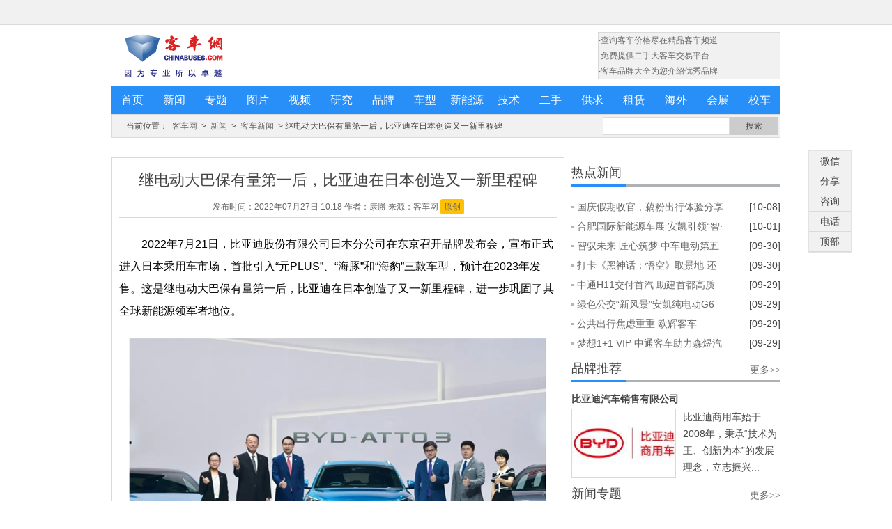

--- FILE ---
content_type: text/html
request_url: https://www.chinabuses.com/buses/2022/0727/article_102435.html
body_size: 18376
content:
<!DOCTYPE html>
<html lang="zh">
	<head>
		<meta charset="utf-8">
				<title>继电动大巴保有量第一后，比亚迪在日本创造又一新里程碑_客车新闻_客车网</title>
				<meta name="keywords" content="继电动大巴保有量第一后，比亚迪在日本创造又一新里程碑">
		<meta name="description" content="2022年7月21日，比亚迪股份有限公司日本分公司在东京召开品牌发布会，宣布正式进入日本乘用车市场，首批引入“元PLUS”、“海豚”和“海豹”三款车型，预计在2023年发售。继电动大巴保有量第一后，比亚迪在日本创造了又一新里程碑，进一步巩固了其全球新能源领军者地位。">
		<meta name="viewport" content="width=device-width, initial-scale=1, maximum-scale=1, user-scalable=no">
		<!-- <meta http-equiv="Cache-Control" content="no-transform"> 
		<meta http-equiv="X-UA-Compatible" content="IE=edge,chrome=1"> -->
		<link rel="stylesheet" href="https://www.chinabuses.com/statics/css/style.css" media="screen and (min-width: 721px)">
		<link rel="stylesheet" href="https://www.chinabuses.com/statics/css/mobile.css" media="screen and (max-width: 720px)">
		<link rel="stylesheet" href="https://www.chinabuses.com/statics/css/patch_news.css?v=20231018">
		<link rel="stylesheet" href="https://www.chinabuses.com/statics/css/buses-min.css">
		<script src="https://www.chinabuses.com/statics/js/respond.js"></script>
		<script src="https://libs.baidu.com/jquery/1.8.3/jquery.min.js"></script>
    	<script src="https://www.chinabuses.com/statics/js/jquery.sgallery.js"></script>
		<script src="https://www.chinabuses.com/statics/js/jquery.ad-gallery.js"></script>
		<script src="https://www.chinabuses.com/statics/js/jquery_adzq.js"></script>

	</head>
	<body>
		<div class="header">
			<div class="haeder_nav">
			<script>document.write('<iframe src="https://www.chinabuses.com/index.php?m=member&c=index&a=mini&forward='+encodeURIComponent(location.href)+'&siteid=1" allowTransparency="true"  width="960" height="35" frameborder="0" scrolling="no"></iframe>')</script>
			</div>
		</div>
		
		<div class="top">
			<div class="top_t">
				<div class="top_logo">
					<a href="https://www.chinabuses.com/" title="客车网">
						<img src="https://www.chinabuses.com/statics/images/logo.jpg" width="178" height="68" alt="客车网">
					</a>
				</div>
				<div class="top_ad">
					<script src="https://www.chinabuses.com/index.php?m=poster&c=index&a=show_poster&id=2"></script>
				</div>
				<div class="top_link">
					<a href="https://www.chinabuses.com/product/" target="_blank" >·查询客车价格尽在精品客车频道</a>
					<a href="https://www.chinabuses.com/secondhand/" target="_blank" >·免费提供二手大客车交易平台</a>
					<a href="https://www.chinabuses.com/brand/" target="_blank">·客车品牌大全为您介绍优秀品牌</a>
				</div>
			</div>
			<div class="nav">

								
				<ul>
					<li><a href="https://www.chinabuses.com" >首页</a></li>
																						<li><a href="https://www.chinabuses.com/news/" >新闻</a></li>
																																	<li><a href="https://www.chinabuses.com/topics/" >专题</a></li>
																																	<li><a href="https://www.chinabuses.com/newspic/" >图片</a></li>
																																	<li><a href="https://www.chinabuses.com/video/" >视频</a></li>
																																	<li><a href="https://www.chinabuses.com/research/" >研究</a></li>
																																	<li><a href="https://www.chinabuses.com/brand/" >品牌</a></li>
																																	<li><a href="https://www.chinabuses.com/product/" >车型</a></li>
																																	<li><a href="https://www.chinabuses.com/nebus/" >新能源</a></li>
																																	<li><a href="https://www.chinabuses.com/supply/" >技术</a></li>
																																	<li><a href="https://www.chinabuses.com/secondhand/" >二手</a></li>
																																	<li><a href="https://www.chinabuses.com/b2b/" >供求</a></li>
																																	<li><a href="https://www.chinabuses.com/rent/" >租赁</a></li>
																																	<li><a href="https://www.chinabuses.com/overseas/" >海外</a></li>
																																	<li><a href="https://www.chinabuses.com/show/" >会展</a></li>
																																	<li><a href="https://www.chinabuses.com/xiaoche/" >校车</a></li>
																												</ul>
						</div>			
		</div>
		<div class="main">
    <div class="brand_nav">
        <div class="brand_nav_a">
            当前位置：
            <a href="https://www.chinabuses.com/">客车网</a> > <a href="https://www.chinabuses.com/news/">新闻</a> > <a href="https://www.chinabuses.com/buses/news/">客车新闻</a> > 继电动大巴保有量第一后，比亚迪在日本创造又一新里程碑        </div>
        <div class="content_search news_page_sea">
            <form method="get" action="https://www.chinabuses.com/index.php?m=search" target="_blank" id="souform" onsubmit="return false;">
              <input class="inp_text" type="text" value="" name="q" id="q"/>
        <input type="hidden" name="m" value="search"/>
              <input type="hidden" name="c" value="index"/>
              <input type="hidden" name="a" value="init"/>
              <input type="hidden" name="typeid" value="1" id="typeid"/>
              <input type="hidden" name="siteid" value="1" id="siteid"/>
              <input class="inp_btn" type="submit" value="搜索" onclick="search_msg()"/>
            </form>
          </div>
<script>
  function search_msg(){
    var key = $("#q").val();
    window.location.href = "https://www.chinabuses.com/index.php?m=content&c=index&a=searchword&val="+key;
  }
</script>
    </div>
    <div class="content">
        <div class="news_page">
            <div class="news_page_box1">
                <h2 class="pages_tit" style="line-height: 200%;">继电动大巴保有量第一后，比亚迪在日本创造又一新里程碑</h2>
                                <div class="art_mes">
                    发布时间：2022年07月27日 10:18 作者：康勝  来源：客车网  <span class="cb-badge">原创</span>                                                                                
                </div>
                <div class="pages_art">
                    <p style="color: rgb(0, 0, 0); font-size: medium;">　　2022年7月21日，比亚迪股份有限公司日本分公司在东京召开品牌发布会，宣布正式进入日本乘用车市场，首批引入&ldquo;元PLUS&rdquo;、&ldquo;海豚&rdquo;和&ldquo;海豹&rdquo;三款车型，预计在2023年发售。这是继电动大巴保有量第一后，比亚迪在日本创造了又一新里程碑，进一步巩固了其全球新能源领军者地位。</p>
<p style="color: rgb(0, 0, 0); font-size: medium; text-align: center;"><img alt="" src="https://www.chinabuses.com/uploadfile/2022/0727/20220727101910410.png" style="width: 600px; height: 396px;" /><span style="color:#ff0000;"><strong>比亚迪日本品牌发布会</strong></span></p>
<p style="color: rgb(0, 0, 0); font-size: medium;">　　众所周知，日本拥有丰田、本田、日产等享誉全球的汽车巨头，本土品牌在日本乘用车市场占有率超过90%，日本也因此被称为乘用车&ldquo;进口禁地&rdquo;。那么，中国汽车品牌比亚迪，强势进军日本乘用车市场的底气何在?来看中国客车网解读。</p>
<p style="color: rgb(0, 0, 0); font-size: medium;"><strong>　　率先&ldquo;破局&rdquo; 客车品质赢得日本民众信赖</strong></p>
<p style="color: rgb(0, 0, 0); font-size: medium;">　　比亚迪进入日本市场最早可以追溯到1999年。当年，比亚迪以镍镉电池世界第一、锂电池世界第二的身份开始为日本的产业客户服务。随着比亚迪在新能源客车领域不断风生水起，2015年5台比亚迪纯电动巴士K9交付京都，比亚迪成为首个进入日本市场的中国汽车品牌，实现了中国汽车工业60多年&ldquo;零&rdquo;的突破。</p>
<p style="color: rgb(0, 0, 0); font-size: medium;">　　然而，当时有日本网民评论，&ldquo;还不知道一年后是啥样儿，估计跑着跑着就散架了。&rdquo;但在良好的运营数据的事实面前，部分日本网民的质疑得到了有力回击。</p>
<p style="color: rgb(0, 0, 0); font-size: medium;">　　随后，2017年10台比亚迪K9交付冲绳，第二批比亚迪纯电动客车进入日本市场，比亚迪在给日本提供绿色公共交通解决方案的同时，比亚迪这个中国汽车品牌愈发被日本民众所熟知。</p>
<p style="color: rgb(0, 0, 0); font-size: medium; text-align: center;"><img alt="" src="https://www.chinabuses.com/uploadfile/2022/0727/20220727101929607.jpg" style="width: 600px; height: 402px;" /></p>
<p style="color: rgb(0, 0, 0); font-size: medium;">　　在京都、冲绳充分得到日本市场检验后，比亚迪客车又陆续在福岛、岩手、尾濑、山梨、东京、长崎等地实现交付，从K9、C9到J6，从城市公交、港口接驳到景区巴士，从一座城市到多座城市，比亚迪纯电动客车足迹遍及日本东西南北不同地区。</p>
<p style="color: rgb(0, 0, 0); font-size: medium; text-align: center;"><img alt="" src="https://www.chinabuses.com/uploadfile/2022/0727/20220727101937954.jpg" style="width: 600px; height: 450px;" /></p>
<p style="color: rgb(0, 0, 0); font-size: medium;">　　凭借着对日本商用车市场的深耕，比亚迪纯电动客车在日本的保有量不断上升。数据显示，目前比亚迪大巴在日本的市占率已达70%，成为了日本市场纯电动客车第一品牌。</p>
<p style="color: rgb(0, 0, 0); font-size: medium;">　　比亚迪以可靠的车辆品质和良好的运营表现，赢得了汽车工业强国日本的信赖与认可。这也为比亚迪乘用车的进驻，积累了良好的市场基础和品牌口碑。</p>
<p style="color: rgb(0, 0, 0); font-size: medium;"><strong>　　技术为先 驱动乘用车市场&ldquo;突围&rdquo;</strong></p>
<p style="color: rgb(0, 0, 0); font-size: medium;">　　比亚迪在成立之初，就将&ldquo;技术驱动&rdquo;基因注入其中，在新能源汽车领域，比亚迪更是&ldquo;吃透&rdquo;了技术。起初，由于没有外部零部件供应商，比亚迪通过强化公司内部的技术优化、匹配与整合能力，逐渐形成全产业链新能源汽车产业模式，这不仅壮大了企业的实力，也优化了核心技术。</p>
<p style="color: rgb(0, 0, 0); font-size: medium; text-align: center;"><img alt="" src="https://www.chinabuses.com/uploadfile/2022/0727/20220727101954864.jpg" style="width: 600px; height: 337px;" /><span style="color:#ff0000;"><strong>比亚迪四大核心技术优势</strong></span></p>
<p style="color: rgb(0, 0, 0); font-size: medium;">　　接着，比亚迪全面掌握了电动车核心技术包括电池、电机、电控、双向逆变充放电以及&ldquo;模块化&rdquo;等全产业链核心技术，可以针对商用车和乘用车市场的&ldquo;独特&rdquo;需求，对车辆的尺寸、外观进行创新性研发制造。</p>
<p style="color: rgb(0, 0, 0); font-size: medium;">　　近年来，比亚迪更是以领头羊的气势，研发出一项又一项全球领先技术：将安全放在第一位的刀片电池，能量密度更高和使用寿命更长，是动力电池领域绝对的明星产品;DM-i超级混动技术，以双电控双电机和EHS系统的完美配合实现超低油耗、超长续航，彻底引爆插混市场;E平台3.0的全新升级技术，打造纯电动集成智能化的主要技术，成为比亚迪纯电动系统的关键技术;CTB电池车身一体化技术，让燃油车的上限成为电动车的下限。</p>
<p style="color: rgb(0, 0, 0); font-size: medium; text-align: center;"><img alt="" src="https://www.chinabuses.com/uploadfile/2022/0727/20220727102025832.png" style="width: 600px; height: 446px;" /><span style="color:#ff0000;"><strong>海豹、元PLUS、海豚亮相日本发布会</strong></span></p>
<p style="color: rgb(0, 0, 0); font-size: medium;">　　值得关注的是，在日本引入的元PLUS、&ldquo;海豚&rdquo;和&ldquo;海豹&rdquo;三款车型，都运用了刀片电池、DM-i超级混动技术、e平台3.0等颠覆性技术。</p>
<p style="color: rgb(0, 0, 0); font-size: medium; text-align: center;"><img alt="" src="https://www.chinabuses.com/uploadfile/2022/0727/20220727102041141.png" style="width: 600px; height: 397px;" /><span style="color:#ff0000;"><strong>比亚迪集团董事长兼总裁王传福视频致辞</strong></span></p>
<p style="color: rgb(0, 0, 0); font-size: medium;">　　正如比亚迪集团董事长兼总裁王传福在视频致辞中所说，&ldquo;作为全球最早研发新能源汽车的企业，比亚迪经过27年对绿色梦想的坚守，全面掌握了电池、电机、电控和车规级芯片等全产业链核心技术。今天，在日本消费者的支持和期待下，我们带着新能源乘用车来到日本。比亚迪和日本拥有共同的绿色梦想，这让我们与日本广大消费者没有距离。&rdquo;</p>
<p style="color: rgb(0, 0, 0); font-size: medium;"><strong>　　掀起&ldquo;绿色革命&rdquo;全球化布局彰显强劲实力</strong></p>
<p style="color: rgb(0, 0, 0); font-size: medium;">　　作为新能源汽车的全球引领者，比亚迪立足本土、放眼世界，依托自身在技术和产品方面的积累，用实际行动在全球汽车市场掀起了一场&ldquo;绿色革命&rdquo;。</p>
<p style="color: rgb(0, 0, 0); font-size: medium;">　　纵观比亚迪的新能源汽车出海版图，过去十多年间，比亚迪的电动卡、客车和乘用车等产品足迹已遍布全球。</p>
<p style="color: rgb(0, 0, 0); font-size: medium; text-align: center;"><img alt="" src="https://www.chinabuses.com/uploadfile/2022/0727/20220727102108953.jpg" style="width: 600px; height: 400px;" /><span style="color:#ff0000;"><strong>第1000辆比亚迪零排放纯电动巴士交付苏格兰，创下新里程碑</strong></span></p>
<p style="color: rgb(0, 0, 0); font-size: medium;">　　客车方面，比亚迪纯电动大巴已成功销往英国、法国、西班牙、比利时、澳大利亚、韩国等国家和地区，为全球带来了绿色环保的解决方案。</p>
<p style="color: rgb(0, 0, 0); font-size: medium; text-align: center;"><img alt="" src="https://www.chinabuses.com/uploadfile/2022/0727/20220727102127470.jpg" style="width: 600px; height: 400px;" /><span style="color:#ff0000;"><strong>比亚迪纯电动卡车交付荷兰知名物流运营商TDS</strong></span></p>
<p style="color: rgb(0, 0, 0); font-size: medium;">　　卡车方面，目前，比亚迪在全球运营超过1.5万辆纯电动卡车，其中超200辆在美国，从洛杉矶、奥克兰到东海岸的港口码头都有比亚迪纯电动卡车的身影。乘用车方面，比亚迪近年来加快开拓步伐，实现全球多点开花。</p>
<p style="color: rgb(0, 0, 0); font-size: medium;">　　在欧洲市场，2021年1500辆唐EV顺利抵达挪威，2022年7月比亚迪正式挺进荷兰;在美洲市场，比亚迪乘用车陆续进入哥伦比亚、乌拉圭、巴哈马、多米尼加、哥斯达黎和巴西等国;在澳洲市场，比亚迪首个电动车展厅于2022年2月在悉尼开业，元plus正式在澳大利亚开启预售。</p>
<p style="color: rgb(0, 0, 0); font-size: medium; text-align: center;"><img alt="" src="https://www.chinabuses.com/uploadfile/2022/0727/20220727102144623.jpg" style="width: 600px; height: 299px;" /><span style="color:#ff0000;"><strong>比亚迪客车全球运营图</strong></span></p>
<p style="color: rgb(0, 0, 0); font-size: medium;"><strong>　　总结：</strong></p>
<p style="color: rgb(0, 0, 0); font-size: medium;">　　目前，比亚迪新能源汽车的足迹已遍布全球6大洲的70多个国家和地区，助力了400个城市的绿色交通出行。全球化的布局，不仅彰显了比亚迪这家国际化企业的雄厚实力，更为其进军日本乘用车市场树立了强大的信心。</p>
<p style="color: rgb(0, 0, 0); font-size: medium;">　　随着传统燃油车的逐渐被替代，纯电动等新能源汽车必将迎来更好的发展前景。相信，比亚迪乘用车进军日本这一举动，必将推动电动汽车技术在日本乃至全球的加速推广。</p>
                </div>
                <script>
                    $(".pages_art img").removeAttr("style");
                    $('pages_art img').width();
                </script>
                                <div style="color: #999; margin-top: 10px;">
                    <div style="border-top: #DADADA 1px solid; padding-top: 10px;">
                        <!-- 阅读量 -->
                                                <span class="readnews"></span>
                        <span id="tjydl"></span>
                                            </div>
                </div>
                <div class="read" style="height:30px; margin: 10px 0;">
                    <div class="art_mes_link">
                        <script> window._bd_share_config={"common":{"bdSnsKey":{},"bdText":"","bdMini":"2","bdMiniList":false,"bdPic":"","bdStyle":"0","bdSize":"16"},"share":{"bdSize":16}};with(document)0[(getElementsByTagName('head')[0]||body).appendChild(createElement('script')).src='https://bdimg.share.baidu.com/static/api/js/share.js?v=89860593.js?cdnversion='+~(-new Date()/36e5)];
                        </script>
                        <a class="bdsharebuttonbox bds_more" href="#" target="_blank" data-cmd="more" style="float:left;margin-right:6px;">分享</a>
                        <span id='favorite'><a href="javascript:;" onclick="add_favorite('继电动大巴保有量第一后，比亚迪在日本创造又一新里程碑');">收藏</a></span>
                        <a href="#retu" class="retu">反馈</a>
                    </div>
                </div>
                <div style="color: #999;">
                                        链接:https://www.chinabuses.com/buses/2022/0727/article_102435.html  
                </div>
            </div>
            <div class="pages_fkbd">
                <div class="pages_fk_tit">客车新闻</div>
                <a name="retu"></a>
                <div class="pages_fk_con">
                    <form class="buses-form buses-g buses-form-stacked" method="post" action="https://www.chinabuses.com/feedbuses/index.php?controller=refer&amp;action=signrefer" onsubmit="return msg()">
							    <input type="hidden" name="_refer[catid]" value="3">
                                                                							    <input type="hidden" name="_refer[title]" value="[继电动大巴保有量第一后，比亚迪在日本创造又一新里程碑]">
                                 <input type="hidden" name="_refer[pinpai]" value="比亚迪客车">
                                 <input type="hidden" name="_refer[pinpai2]" value="">
                                 <input type="hidden" name="_refer[pinpai3]" value="">
                                <input type="hidden" name="_refer[lengthregion]" value=",,">
                                <input type="hidden" name="_refer[seatnumber]" value=",,">
                                <input type="hidden" name="_refer[yongtu]" value=",,">
                                <input type="hidden" name="_refer[energy]" value=",纯电动,">
							    <div class="buses-u-1-2">
							        <input class="buses-u-23-24" id="name" placeholder="您的姓名" size="13" name="_refer[name]">
							    </div>
							   <div class="buses-u-1-2">
			                      <input class="buses-input-1" name="_refer[pinpai4]" placeholder="关注品牌">
			                  </div>
			                  <div class="buses-u-1-2">
			                      <select class="buses-u-23-24" id="prov">
						                        <option value="0" id="p0">所在省份</option>
						  						    						        						      						        						      						        						      						        						      						        						      						        						      						        						      						        						      						        						      						        						      						        						      						        						      						        						      						        						      						        						      						        						      						        						      						        						      						        						      						        						      						        						      						        						      						        						      						        						      						        						      						        						      						        						      						        						      						        						      						        						      						        						      						        						      						        						      						        						      						        						      			                        			                          <option id="p北京市" class="pr2" value="2" >北京市</option>
			                        			                          <option id="p上海市" class="pr3" value="3" >上海市</option>
			                        			                          <option id="p天津市" class="pr4" value="4" >天津市</option>
			                        			                          <option id="p重庆市" class="pr5" value="5" >重庆市</option>
			                        			                          <option id="p河北省" class="pr6" value="6" >河北省</option>
			                        			                          <option id="p山西省" class="pr7" value="7" >山西省</option>
			                        			                          <option id="p内蒙古" class="pr8" value="8" >内蒙古</option>
			                        			                          <option id="p辽宁省" class="pr9" value="9" >辽宁省</option>
			                        			                          <option id="p吉林省" class="pr10" value="10" >吉林省</option>
			                        			                          <option id="p黑龙江省" class="pr11" value="11" >黑龙江省</option>
			                        			                          <option id="p江苏省" class="pr12" value="12" >江苏省</option>
			                        			                          <option id="p浙江省" class="pr13" value="13" >浙江省</option>
			                        			                          <option id="p安徽省" class="pr14" value="14" >安徽省</option>
			                        			                          <option id="p福建省" class="pr15" value="15" >福建省</option>
			                        			                          <option id="p江西省" class="pr16" value="16" >江西省</option>
			                        			                          <option id="p山东省" class="pr17" value="17" >山东省</option>
			                        			                          <option id="p河南省" class="pr18" value="18" >河南省</option>
			                        			                          <option id="p湖北省" class="pr19" value="19" >湖北省</option>
			                        			                          <option id="p湖南省" class="pr20" value="20" >湖南省</option>
			                        			                          <option id="p广东省" class="pr21" value="21" >广东省</option>
			                        			                          <option id="p广西" class="pr22" value="22" >广西</option>
			                        			                          <option id="p海南省" class="pr23" value="23" >海南省</option>
			                        			                          <option id="p四川省" class="pr24" value="24" >四川省</option>
			                        			                          <option id="p贵州省" class="pr25" value="25" >贵州省</option>
			                        			                          <option id="p云南省" class="pr26" value="26" >云南省</option>
			                        			                          <option id="p西藏" class="pr27" value="27" >西藏</option>
			                        			                          <option id="p陕西省" class="pr28" value="28" >陕西省</option>
			                        			                          <option id="p甘肃省" class="pr29" value="29" >甘肃省</option>
			                        			                          <option id="p青海省" class="pr30" value="30" >青海省</option>
			                        			                          <option id="p宁夏" class="pr31" value="31" >宁夏</option>
			                        			                          <option id="p新疆" class="pr32" value="32" >新疆</option>
			                        			                          <option id="p台湾省" class="pr33" value="33" >台湾省</option>
			                        			                          <option id="p香港" class="pr34" value="34" >香港</option>
			                        			                          <option id="p澳门" class="pr35" value="35" >澳门</option>
			                        			                          <option id="p钓鱼岛" class="pr3358" value="3358" >钓鱼岛</option>
			                        			 				 			                      </select>
			                  </div>
			                  <div class="buses-u-1-2">
			                      <select class="buses-u-24-24"  id="city">
			                        <option id="c">所在城市</option>
			  							                        			                          <option id="c重庆" value="重庆">重庆</option>
			                        			                          <option id="c西藏自治区" value="西藏自治区">西藏自治区</option>
			                        			                          <option id="c新疆维吾尔自治区" value="新疆维吾尔自治区">新疆维吾尔自治区</option>
			                        			                          <option id="c台湾" value="台湾">台湾</option>
			                        			                          <option id="c香港特别行政区" value="香港特别行政区">香港特别行政区</option>
			                        			                          <option id="c澳门特别行政区" value="澳门特别行政区">澳门特别行政区</option>
			                        			                          <option id="c石家庄市" value="石家庄市">石家庄市</option>
			                        			                          <option id="c唐山市" value="唐山市">唐山市</option>
			                        			                          <option id="c秦皇岛市" value="秦皇岛市">秦皇岛市</option>
			                        			                          <option id="c邯郸市" value="邯郸市">邯郸市</option>
			                        			                          <option id="c邢台市" value="邢台市">邢台市</option>
			                        			                          <option id="c保定市" value="保定市">保定市</option>
			                        			                          <option id="c张家口市" value="张家口市">张家口市</option>
			                        			                          <option id="c承德市" value="承德市">承德市</option>
			                        			                          <option id="c沧州市" value="沧州市">沧州市</option>
			                        			                          <option id="c廊坊市" value="廊坊市">廊坊市</option>
			                        			                          <option id="c衡水市" value="衡水市">衡水市</option>
			                        			                          <option id="c太原市" value="太原市">太原市</option>
			                        			                          <option id="c大同市" value="大同市">大同市</option>
			                        			                          <option id="c阳泉市" value="阳泉市">阳泉市</option>
			                        			                          <option id="c长治市" value="长治市">长治市</option>
			                        			                          <option id="c晋城市" value="晋城市">晋城市</option>
			                        			                          <option id="c朔州市" value="朔州市">朔州市</option>
			                        			                          <option id="c晋中市" value="晋中市">晋中市</option>
			                        			                          <option id="c运城市" value="运城市">运城市</option>
			                        			                          <option id="c忻州市" value="忻州市">忻州市</option>
			                        			                          <option id="c临汾市" value="临汾市">临汾市</option>
			                        			                          <option id="c吕梁市" value="吕梁市">吕梁市</option>
			                        			                          <option id="c呼和浩特市" value="呼和浩特市">呼和浩特市</option>
			                        			                          <option id="c包头市" value="包头市">包头市</option>
			                        			                          <option id="c乌海市" value="乌海市">乌海市</option>
			                        			                          <option id="c赤峰市" value="赤峰市">赤峰市</option>
			                        			                          <option id="c通辽市" value="通辽市">通辽市</option>
			                        			                          <option id="c鄂尔多斯市" value="鄂尔多斯市">鄂尔多斯市</option>
			                        			                          <option id="c呼伦贝尔市" value="呼伦贝尔市">呼伦贝尔市</option>
			                        			                          <option id="c巴彦淖尔市" value="巴彦淖尔市">巴彦淖尔市</option>
			                        			                          <option id="c乌兰察布市" value="乌兰察布市">乌兰察布市</option>
			                        			                          <option id="c兴安盟" value="兴安盟">兴安盟</option>
			                        			                          <option id="c锡林郭勒盟" value="锡林郭勒盟">锡林郭勒盟</option>
			                        			                          <option id="c阿拉善盟" value="阿拉善盟">阿拉善盟</option>
			                        			                          <option id="c沈阳市" value="沈阳市">沈阳市</option>
			                        			                          <option id="c大连市" value="大连市">大连市</option>
			                        			                          <option id="c鞍山市" value="鞍山市">鞍山市</option>
			                        			                          <option id="c抚顺市" value="抚顺市">抚顺市</option>
			                        			                          <option id="c本溪市" value="本溪市">本溪市</option>
			                        			                          <option id="c丹东市" value="丹东市">丹东市</option>
			                        			                          <option id="c锦州市" value="锦州市">锦州市</option>
			                        			                          <option id="c营口市" value="营口市">营口市</option>
			                        			                          <option id="c阜新市" value="阜新市">阜新市</option>
			                        			                          <option id="c辽阳市" value="辽阳市">辽阳市</option>
			                        			                          <option id="c盘锦市" value="盘锦市">盘锦市</option>
			                        			                          <option id="c铁岭市" value="铁岭市">铁岭市</option>
			                        			                          <option id="c朝阳市" value="朝阳市">朝阳市</option>
			                        			                          <option id="c葫芦岛市" value="葫芦岛市">葫芦岛市</option>
			                        			                          <option id="c金普新区" value="金普新区">金普新区</option>
			                        			                          <option id="c长春市" value="长春市">长春市</option>
			                        			                          <option id="c吉林市" value="吉林市">吉林市</option>
			                        			                          <option id="c四平市" value="四平市">四平市</option>
			                        			                          <option id="c辽源市" value="辽源市">辽源市</option>
			                        			                          <option id="c通化市" value="通化市">通化市</option>
			                        			                          <option id="c白山市" value="白山市">白山市</option>
			                        			                          <option id="c松原市" value="松原市">松原市</option>
			                        			                          <option id="c白城市" value="白城市">白城市</option>
			                        			                          <option id="c延边" value="延边">延边</option>
			                        			                          <option id="c哈尔滨市" value="哈尔滨市">哈尔滨市</option>
			                        			                          <option id="c齐齐哈尔市" value="齐齐哈尔市">齐齐哈尔市</option>
			                        			                          <option id="c鸡西市" value="鸡西市">鸡西市</option>
			                        			                          <option id="c鹤岗市" value="鹤岗市">鹤岗市</option>
			                        			                          <option id="c双鸭山市" value="双鸭山市">双鸭山市</option>
			                        			                          <option id="c大庆市" value="大庆市">大庆市</option>
			                        			                          <option id="c伊春市" value="伊春市">伊春市</option>
			                        			                          <option id="c佳木斯市" value="佳木斯市">佳木斯市</option>
			                        			                          <option id="c七台河市" value="七台河市">七台河市</option>
			                        			                          <option id="c牡丹江市" value="牡丹江市">牡丹江市</option>
			                        			                          <option id="c黑河市" value="黑河市">黑河市</option>
			                        			                          <option id="c绥化市" value="绥化市">绥化市</option>
			                        			                          <option id="c大兴安岭地区" value="大兴安岭地区">大兴安岭地区</option>
			                        			                          <option id="c南京市" value="南京市">南京市</option>
			                        			                          <option id="c无锡市" value="无锡市">无锡市</option>
			                        			                          <option id="c徐州市" value="徐州市">徐州市</option>
			                        			                          <option id="c常州市" value="常州市">常州市</option>
			                        			                          <option id="c苏州市" value="苏州市">苏州市</option>
			                        			                          <option id="c南通市" value="南通市">南通市</option>
			                        			                          <option id="c连云港市" value="连云港市">连云港市</option>
			                        			                          <option id="c淮安市" value="淮安市">淮安市</option>
			                        			                          <option id="c盐城市" value="盐城市">盐城市</option>
			                        			                          <option id="c扬州市" value="扬州市">扬州市</option>
			                        			                          <option id="c镇江市" value="镇江市">镇江市</option>
			                        			                          <option id="c泰州市" value="泰州市">泰州市</option>
			                        			                          <option id="c宿迁市" value="宿迁市">宿迁市</option>
			                        			                          <option id="c杭州市" value="杭州市">杭州市</option>
			                        			                          <option id="c宁波市" value="宁波市">宁波市</option>
			                        			                          <option id="c温州市" value="温州市">温州市</option>
			                        			                          <option id="c嘉兴市" value="嘉兴市">嘉兴市</option>
			                        			                          <option id="c湖州市" value="湖州市">湖州市</option>
			                        			                          <option id="c绍兴市" value="绍兴市">绍兴市</option>
			                        			                          <option id="c金华市" value="金华市">金华市</option>
			                        			                          <option id="c衢州市" value="衢州市">衢州市</option>
			                        			                          <option id="c舟山市" value="舟山市">舟山市</option>
			                        			                          <option id="c台州市" value="台州市">台州市</option>
			                        			                          <option id="c丽水市" value="丽水市">丽水市</option>
			                        			                          <option id="c舟山群岛新区" value="舟山群岛新区">舟山群岛新区</option>
			                        			                          <option id="c合肥市" value="合肥市">合肥市</option>
			                        			                          <option id="c芜湖市" value="芜湖市">芜湖市</option>
			                        			                          <option id="c蚌埠市" value="蚌埠市">蚌埠市</option>
			                        			                          <option id="c淮南市" value="淮南市">淮南市</option>
			                        			                          <option id="c马鞍山市" value="马鞍山市">马鞍山市</option>
			                        			                          <option id="c淮北市" value="淮北市">淮北市</option>
			                        			                          <option id="c铜陵市" value="铜陵市">铜陵市</option>
			                        			                          <option id="c安庆市" value="安庆市">安庆市</option>
			                        			                          <option id="c黄山市" value="黄山市">黄山市</option>
			                        			                          <option id="c滁州市" value="滁州市">滁州市</option>
			                        			                          <option id="c阜阳市" value="阜阳市">阜阳市</option>
			                        			                          <option id="c宿州市" value="宿州市">宿州市</option>
			                        			                          <option id="c巢湖市" value="巢湖市">巢湖市</option>
			                        			                          <option id="c六安市" value="六安市">六安市</option>
			                        			                          <option id="c亳州市" value="亳州市">亳州市</option>
			                        			                          <option id="c池州市" value="池州市">池州市</option>
			                        			                          <option id="c宣城市" value="宣城市">宣城市</option>
			                        			                          <option id="c福州市" value="福州市">福州市</option>
			                        			                          <option id="c厦门市" value="厦门市">厦门市</option>
			                        			                          <option id="c莆田市" value="莆田市">莆田市</option>
			                        			                          <option id="c三明市" value="三明市">三明市</option>
			                        			                          <option id="c泉州市" value="泉州市">泉州市</option>
			                        			                          <option id="c漳州市" value="漳州市">漳州市</option>
			                        			                          <option id="c南平市" value="南平市">南平市</option>
			                        			                          <option id="c龙岩市" value="龙岩市">龙岩市</option>
			                        			                          <option id="c宁德市" value="宁德市">宁德市</option>
			                        			                          <option id="c南昌市" value="南昌市">南昌市</option>
			                        			                          <option id="c景德镇市" value="景德镇市">景德镇市</option>
			                        			                          <option id="c萍乡市" value="萍乡市">萍乡市</option>
			                        			                          <option id="c九江市" value="九江市">九江市</option>
			                        			                          <option id="c新余市" value="新余市">新余市</option>
			                        			                          <option id="c鹰潭市" value="鹰潭市">鹰潭市</option>
			                        			                          <option id="c赣州市" value="赣州市">赣州市</option>
			                        			                          <option id="c吉安市" value="吉安市">吉安市</option>
			                        			                          <option id="c宜春市" value="宜春市">宜春市</option>
			                        			                          <option id="c抚州市" value="抚州市">抚州市</option>
			                        			                          <option id="c上饶市" value="上饶市">上饶市</option>
			                        			                          <option id="c济南市" value="济南市">济南市</option>
			                        			                          <option id="c青岛市" value="青岛市">青岛市</option>
			                        			                          <option id="c淄博市" value="淄博市">淄博市</option>
			                        			                          <option id="c枣庄市" value="枣庄市">枣庄市</option>
			                        			                          <option id="c东营市" value="东营市">东营市</option>
			                        			                          <option id="c烟台市" value="烟台市">烟台市</option>
			                        			                          <option id="c潍坊市" value="潍坊市">潍坊市</option>
			                        			                          <option id="c济宁市" value="济宁市">济宁市</option>
			                        			                          <option id="c泰安市" value="泰安市">泰安市</option>
			                        			                          <option id="c威海市" value="威海市">威海市</option>
			                        			                          <option id="c日照市" value="日照市">日照市</option>
			                        			                          <option id="c莱芜市" value="莱芜市">莱芜市</option>
			                        			                          <option id="c临沂市" value="临沂市">临沂市</option>
			                        			                          <option id="c德州市" value="德州市">德州市</option>
			                        			                          <option id="c聊城市" value="聊城市">聊城市</option>
			                        			                          <option id="c滨州市" value="滨州市">滨州市</option>
			                        			                          <option id="c荷泽市" value="荷泽市">荷泽市</option>
			                        			                          <option id="c郑州市" value="郑州市">郑州市</option>
			                        			                          <option id="c开封市" value="开封市">开封市</option>
			                        			                          <option id="c洛阳市" value="洛阳市">洛阳市</option>
			                        			                          <option id="c平顶山市" value="平顶山市">平顶山市</option>
			                        			                          <option id="c安阳市" value="安阳市">安阳市</option>
			                        			                          <option id="c鹤壁市" value="鹤壁市">鹤壁市</option>
			                        			                          <option id="c新乡市" value="新乡市">新乡市</option>
			                        			                          <option id="c焦作市" value="焦作市">焦作市</option>
			                        			                          <option id="c濮阳市" value="濮阳市">濮阳市</option>
			                        			                          <option id="c许昌市" value="许昌市">许昌市</option>
			                        			                          <option id="c漯河市" value="漯河市">漯河市</option>
			                        			                          <option id="c三门峡市" value="三门峡市">三门峡市</option>
			                        			                          <option id="c南阳市" value="南阳市">南阳市</option>
			                        			                          <option id="c商丘市" value="商丘市">商丘市</option>
			                        			                          <option id="c信阳市" value="信阳市">信阳市</option>
			                        			                          <option id="c周口市" value="周口市">周口市</option>
			                        			                          <option id="c驻马店市" value="驻马店市">驻马店市</option>
			                        			                          <option id="c直辖县级" value="直辖县级">直辖县级</option>
			                        			                          <option id="c武汉市" value="武汉市">武汉市</option>
			                        			                          <option id="c黄石市" value="黄石市">黄石市</option>
			                        			                          <option id="c十堰市" value="十堰市">十堰市</option>
			                        			                          <option id="c宜昌市" value="宜昌市">宜昌市</option>
			                        			                          <option id="c襄樊市" value="襄樊市">襄樊市</option>
			                        			                          <option id="c鄂州市" value="鄂州市">鄂州市</option>
			                        			                          <option id="c荆门市" value="荆门市">荆门市</option>
			                        			                          <option id="c孝感市" value="孝感市">孝感市</option>
			                        			                          <option id="c荆州市" value="荆州市">荆州市</option>
			                        			                          <option id="c黄冈市" value="黄冈市">黄冈市</option>
			                        			                          <option id="c咸宁市" value="咸宁市">咸宁市</option>
			                        			                          <option id="c随州市" value="随州市">随州市</option>
			                        			                          <option id="c恩施土家族苗族自治州" value="恩施土家族苗族自治州">恩施土家族苗族自治州</option>
			                        			                          <option id="c襄阳市" value="襄阳市">襄阳市</option>
			                        			                          <option id="c长沙市" value="长沙市">长沙市</option>
			                        			                          <option id="c株洲市" value="株洲市">株洲市</option>
			                        			                          <option id="c湘潭市" value="湘潭市">湘潭市</option>
			                        			                          <option id="c衡阳市" value="衡阳市">衡阳市</option>
			                        			                          <option id="c邵阳市" value="邵阳市">邵阳市</option>
			                        			                          <option id="c岳阳市" value="岳阳市">岳阳市</option>
			                        			                          <option id="c常德市" value="常德市">常德市</option>
			                        			                          <option id="c张家界市" value="张家界市">张家界市</option>
			                        			                          <option id="c益阳市" value="益阳市">益阳市</option>
			                        			                          <option id="c郴州市" value="郴州市">郴州市</option>
			                        			                          <option id="c永州市" value="永州市">永州市</option>
			                        			                          <option id="c怀化市" value="怀化市">怀化市</option>
			                        			                          <option id="c娄底市" value="娄底市">娄底市</option>
			                        			                          <option id="c湘西土家族苗族自治州" value="湘西土家族苗族自治州">湘西土家族苗族自治州</option>
			                        			                          <option id="c广州市" value="广州市">广州市</option>
			                        			                          <option id="c韶关市" value="韶关市">韶关市</option>
			                        			                          <option id="c深圳市" value="深圳市">深圳市</option>
			                        			                          <option id="c珠海市" value="珠海市">珠海市</option>
			                        			                          <option id="c汕头市" value="汕头市">汕头市</option>
			                        			                          <option id="c佛山市" value="佛山市">佛山市</option>
			                        			                          <option id="c江门市" value="江门市">江门市</option>
			                        			                          <option id="c湛江市" value="湛江市">湛江市</option>
			                        			                          <option id="c茂名市" value="茂名市">茂名市</option>
			                        			                          <option id="c肇庆市" value="肇庆市">肇庆市</option>
			                        			                          <option id="c惠州市" value="惠州市">惠州市</option>
			                        			                          <option id="c梅州市" value="梅州市">梅州市</option>
			                        			                          <option id="c汕尾市" value="汕尾市">汕尾市</option>
			                        			                          <option id="c河源市" value="河源市">河源市</option>
			                        			                          <option id="c阳江市" value="阳江市">阳江市</option>
			                        			                          <option id="c清远市" value="清远市">清远市</option>
			                        			                          <option id="c东莞市" value="东莞市">东莞市</option>
			                        			                          <option id="c中山市" value="中山市">中山市</option>
			                        			                          <option id="c潮州市" value="潮州市">潮州市</option>
			                        			                          <option id="c揭阳市" value="揭阳市">揭阳市</option>
			                        			                          <option id="c云浮市" value="云浮市">云浮市</option>
			                        			                          <option id="c南宁市" value="南宁市">南宁市</option>
			                        			                          <option id="c柳州市" value="柳州市">柳州市</option>
			                        			                          <option id="c桂林市" value="桂林市">桂林市</option>
			                        			                          <option id="c梧州市" value="梧州市">梧州市</option>
			                        			                          <option id="c北海市" value="北海市">北海市</option>
			                        			                          <option id="c防城港市" value="防城港市">防城港市</option>
			                        			                          <option id="c钦州市" value="钦州市">钦州市</option>
			                        			                          <option id="c贵港市" value="贵港市">贵港市</option>
			                        			                          <option id="c玉林市" value="玉林市">玉林市</option>
			                        			                          <option id="c百色市" value="百色市">百色市</option>
			                        			                          <option id="c贺州市" value="贺州市">贺州市</option>
			                        			                          <option id="c河池市" value="河池市">河池市</option>
			                        			                          <option id="c来宾市" value="来宾市">来宾市</option>
			                        			                          <option id="c崇左市" value="崇左市">崇左市</option>
			                        			                          <option id="c海口市" value="海口市">海口市</option>
			                        			                          <option id="c三亚市" value="三亚市">三亚市</option>
			                        			                          <option id="c三沙市" value="三沙市">三沙市</option>
			                        			                          <option id="c成都市" value="成都市">成都市</option>
			                        			                          <option id="c自贡市" value="自贡市">自贡市</option>
			                        			                          <option id="c攀枝花市" value="攀枝花市">攀枝花市</option>
			                        			                          <option id="c泸州市" value="泸州市">泸州市</option>
			                        			                          <option id="c德阳市" value="德阳市">德阳市</option>
			                        			                          <option id="c绵阳市" value="绵阳市">绵阳市</option>
			                        			                          <option id="c广元市" value="广元市">广元市</option>
			                        			                          <option id="c遂宁市" value="遂宁市">遂宁市</option>
			                        			                          <option id="c内江市" value="内江市">内江市</option>
			                        			                          <option id="c乐山市" value="乐山市">乐山市</option>
			                        			                          <option id="c南充市" value="南充市">南充市</option>
			                        			                          <option id="c眉山市" value="眉山市">眉山市</option>
			                        			                          <option id="c宜宾市" value="宜宾市">宜宾市</option>
			                        			                          <option id="c广安市" value="广安市">广安市</option>
			                        			                          <option id="c达州市" value="达州市">达州市</option>
			                        			                          <option id="c雅安市" value="雅安市">雅安市</option>
			                        			                          <option id="c巴中市" value="巴中市">巴中市</option>
			                        			                          <option id="c资阳市" value="资阳市">资阳市</option>
			                        			                          <option id="c阿坝州" value="阿坝州">阿坝州</option>
			                        			                          <option id="c甘孜州" value="甘孜州">甘孜州</option>
			                        			                          <option id="c凉山州" value="凉山州">凉山州</option>
			                        			                          <option id="c贵阳市" value="贵阳市">贵阳市</option>
			                        			                          <option id="c六盘水市" value="六盘水市">六盘水市</option>
			                        			                          <option id="c遵义市" value="遵义市">遵义市</option>
			                        			                          <option id="c安顺市" value="安顺市">安顺市</option>
			                        			                          <option id="c铜仁地区" value="铜仁地区">铜仁地区</option>
			                        			                          <option id="c黔西南州" value="黔西南州">黔西南州</option>
			                        			                          <option id="c毕节地区" value="毕节地区">毕节地区</option>
			                        			                          <option id="c黔东南州" value="黔东南州">黔东南州</option>
			                        			                          <option id="c黔南州" value="黔南州">黔南州</option>
			                        			                          <option id="c黔西南布依族苗族自治州" value="黔西南布依族苗族自治州">黔西南布依族苗族自治州</option>
			                        			                          <option id="c昆明市" value="昆明市">昆明市</option>
			                        			                          <option id="c曲靖市" value="曲靖市">曲靖市</option>
			                        			                          <option id="c玉溪市" value="玉溪市">玉溪市</option>
			                        			                          <option id="c保山市" value="保山市">保山市</option>
			                        			                          <option id="c昭通市" value="昭通市">昭通市</option>
			                        			                          <option id="c丽江市" value="丽江市">丽江市</option>
			                        			                          <option id="c思茅市" value="思茅市">思茅市</option>
			                        			                          <option id="c临沧市" value="临沧市">临沧市</option>
			                        			                          <option id="c楚雄州" value="楚雄州">楚雄州</option>
			                        			                          <option id="c红河州" value="红河州">红河州</option>
			                        			                          <option id="c文山州" value="文山州">文山州</option>
			                        			                          <option id="c西双版纳" value="西双版纳">西双版纳</option>
			                        			                          <option id="c大理" value="大理">大理</option>
			                        			                          <option id="c德宏" value="德宏">德宏</option>
			                        			                          <option id="c怒江" value="怒江">怒江</option>
			                        			                          <option id="c迪庆" value="迪庆">迪庆</option>
			                        			                          <option id="c普洱市" value="普洱市">普洱市</option>
			                        			                          <option id="c红河哈尼族彝族自治州" value="红河哈尼族彝族自治州">红河哈尼族彝族自治州</option>
			                        			                          <option id="c文山壮族苗族自治州" value="文山壮族苗族自治州">文山壮族苗族自治州</option>
			                        			                          <option id="c德宏傣族景颇族自治州" value="德宏傣族景颇族自治州">德宏傣族景颇族自治州</option>
			                        			                          <option id="c迪庆藏族自治州" value="迪庆藏族自治州">迪庆藏族自治州</option>
			                        			                          <option id="c拉萨市" value="拉萨市">拉萨市</option>
			                        			                          <option id="c昌都" value="昌都">昌都</option>
			                        			                          <option id="c山南" value="山南">山南</option>
			                        			                          <option id="c日喀则" value="日喀则">日喀则</option>
			                        			                          <option id="c那曲" value="那曲">那曲</option>
			                        			                          <option id="c阿里" value="阿里">阿里</option>
			                        			                          <option id="c林芝" value="林芝">林芝</option>
			                        			                          <option id="c西安市" value="西安市">西安市</option>
			                        			  							                      </select>
			                  </div>
			                  <input type="hidden" name="_refer[province]" id="repro">
			                  <input type="hidden" name="_refer[city]" id="recity">
							    <textarea class="buses-input-1" name="_refer[content]"id="content" rows="3" cols="30" placeholder="评价和需求描述不少于10个中文字"></textarea>
							   <!--  <div class="buses-u-1-5">
							        <input class="buses-input-1" name="checkcode" placeholder="数字验证码" id="checkcode">
							    </div> -->

							   <!--  <div class="buses-u-2-5">
							        <div class="buses-input-1">
							            <img class="yzm-img" onclick="changeCode(this)" id="checkcodeimg" src="https://www.chinabuses.com/feedbuses/index.php?controller=default&amp;action=checkcode" height="20" width="40">
							        </div>
							    </div> -->
							    <div class="buses-u-3-5">
									<div class="buses-input-1">
									    <input class="buses-u-23-24" name="_refer[phone]" id="tel" placeholder="您的手机">
									</div>
								</div>
								<!-- <div class="buses-u-2-5"> -->
								<!-- <input class="buses-button buses-input-1 feed-marg-auto buses-button-primary feed-an-marg-t" id="b1252" type="submit" value="提交" name="b1252"> -->
								<!-- <button class="buses-button buses-input-1 feed-an-marg-t" id="TencentCaptcha" data-appid="2069120224" data-cbfn="callback" type="button" style="cursor:pointer">发送验证码</button> 
								</div>
								<label class="buses-u-1-1"  id="GetVerify" id="btn"></label>
								<div class="buses-u-3-5">
									<div class="buses-input-1">
									    <input class="buses-u-23-24" type="text" name="verify" id="verify" onblur="return regcheck(4);" placeholder="输入手机验证码" onClick="this.value='';">
									</div>
								</div> -->
							<input type="hidden" name="_refer[ticket]"  id="ticket">
                            <input type="hidden" name="_refer[randstr]" id="randstr">
							    <div class="buses-u-2-5">
                                    <input class="buses-button buses-input-1 feed-marg-auto buses-button-primary feed-an-marg-t" id="tijiao" type="submit" value="提交" name="b1252">
                                </div>
							</form>

							<script type="text/javascript">
      sign = 0;
      $.post('/index.php?m=content&c=get&a=getaddress',{},function(str){
            if (str) {
              str = jQuery.parseJSON(str)
                $("#p"+str.province).attr('selected','selected')
                $("#c"+str.city).attr('selected','selected')
                $("#repro").val(str.province)
                $("#recity").val(str.city)
            }
        })
        $("#prov").on("click",function(){
          sign = 1;
          var id = $(this).val();
          if (id>0) {
            var pro = $(".pr"+id).html();
              $.post('/index.php?m=content&c=get&a=getcity',{id:id},function(str){
                if (str) {
                  $("#city").html(str)
                  $("#repro").val(pro)
                  $("#recity").val($("#city").val())
                }
            })
            }
          
        })
        $("#city").change(function(){
          var str = $(this).val();
          $("#recity").val(str)
        })
        $("#city").click(function(){
            if (sign == 0) {
            var id = $('#prov').find('option:selected').val();
          if (id>0) {
            sign = 1;
            var pro = $(".pr"+id).html();
              $.post('/index.php?m=content&c=get&a=getcity',{id:id},function(str){
                if (str) {
                  $("#city").html(str)
                  $("#repro").val(pro)
                  $("#recity").val($("#city").val())
                }
            })
          }
        }

        })
    </script>                </div>
            </div>
            <input type="hidden" name="catid" id="catid" value="7">
            <input type="hidden" name="id" value="102435">
            <div class="news_page_box2">
                <div class="left_tit2">
                    客车网推荐阅读
                    <!-- 更新时间 -->
                    <span class="uptime" style="color: #999; font-size: 14px;"></span>
                </div>
                <!-- 文章随机展示 -->
                <ul id="show_news">
                   
                </ul>
            </div>

            <div class="copy_box">
                <strong>客车网[www.chinabuses.com]版权及免责声明：</strong><br>
                1、凡本网注明“来源：www.chinabuses.com” 的所有作品，版权均属于客车网，未经本网授权，任何单位及个人不得转载、摘编或以其它方式使用上述作品。已经本网授权使用作品的，应在授权范围内使用，并注明“来源：www.chinabuses.com”。违反上述声明者，本网将追究其相关法律责任。<br>
                2、凡本网注明 “来源：XXX（非客车网）” 的作品，均转载自其它媒体，转载目的在于传递更多信息，并不代表本网赞同其观点和对其真实性负责。<br>
                3、如因作品内容、版权和其它问题需要同本网联系的，请在30日内进行。<br>
                ※ 有关作品版权事宜请联系：copyright#chinabuses.com
            </div>
        </div>

        <div class="news_right pages_right">
            <div class="right_ad">
                <script src="https://www.chinabuses.com/index.php?m=poster&c=index&a=show_poster&id=11"></script>
            </div>
            	<style type="text/css">
.pic_box ul li p a:hover{
    color:#288FF8;
}
.sp_box ul li p a:hover{
    color:#288FF8;
}
/*.pic_box ul li,.sp_box ul li{
    margin:3px 11px;
}*/
</style>
	<div>
		<script language="javascript" src="https://www.chinabuses.com/index.php?m=poster&c=index&a=show_poster&id=14"></script>
	</div>
					 	                            <div class="hot_boxn pages_hot">
						<div class="left_tit">热点新闻</div>	
						<ul>
													<li><a style="width:210px;" href="https://www.chinabuses.com/buses/2024/1008/article_111399.html" target="_blank" title="国庆假期收官，藕粉出行体验分享来啦！">国庆假期收官，藕粉出行体验分享来啦！</a><span style="width:70px;">[10-08]</span></li>
													<li><a style="width:210px;" href="https://www.chinabuses.com/buses/2024/1001/article_111381.html" target="_blank" title="合肥国际新能源车展 安凯引领“智·电”出行">合肥国际新能源车展 安凯引领“智·电”出行</a><span style="width:70px;">[10-01]</span></li>
													<li><a style="width:210px;" href="https://www.chinabuses.com/buses/2024/0930/article_111363.html" target="_blank" title="智驭未来 匠心筑梦 中车电动第五届职业技能大赛冠军揭晓">智驭未来 匠心筑梦 中车电动第五届职业技能大赛冠军揭晓</a><span style="width:70px;">[09-30]</span></li>
													<li><a style="width:210px;" href="https://www.chinabuses.com/buses/2024/0930/article_111360.html" target="_blank" title="打卡《黑神话：悟空》取景地 还得靠依维柯4X4">打卡《黑神话：悟空》取景地 还得靠依维柯4X4</a><span style="width:70px;">[09-30]</span></li>
													<li><a style="width:210px;" href="https://www.chinabuses.com/buses/2024/0929/article_111337.html" target="_blank" title="中通H11交付首汽 助建首都高质量旅游客运服务体系">中通H11交付首汽 助建首都高质量旅游客运服务体系</a><span style="width:70px;">[09-29]</span></li>
													<li><a style="width:210px;" href="https://www.chinabuses.com/buses/2024/0929/article_111336.html" target="_blank" title="绿色公交“新风景”安凯纯电动G6批量上岗绍兴 ">绿色公交“新风景”安凯纯电动G6批量上岗绍兴 </a><span style="width:70px;">[09-29]</span></li>
													<li><a style="width:210px;" href="https://www.chinabuses.com/buses/2024/0929/article_111315.html" target="_blank" title="公共出行焦虑重重 欧辉客车BJ6859帮你做好情绪管理">公共出行焦虑重重 欧辉客车BJ6859帮你做好情绪管理</a><span style="width:70px;">[09-29]</span></li>
													<li><a style="width:210px;" href="https://www.chinabuses.com/buses/2024/0929/article_111314.html" target="_blank" title="梦想1+1 VIP 中通客车助力森煜汽运打造彩云之南高端旅游靓丽名片">梦想1+1 VIP 中通客车助力森煜汽运打造彩云之南高端旅游靓丽名片</a><span style="width:70px;">[09-29]</span></li>
												</ul>
					</div>
										
	<div>
		<script language="javascript" src="https://www.chinabuses.com/index.php?m=poster&c=index&a=show_poster&id=15"></script>
	</div>
					
																				<div class="pages_brandtj">
						<div class="left_tit">
							品牌推荐
							<a href="/brand/" target="_blank" >更多>></a>
						</div>
						<div class="zt_box1">
							<div class="zt_box_name">
								<a href="https://www.chinabuses.com/buses/company_15473.html" target="_blank" title="比亚迪汽车销售有限公司">
									比亚迪汽车销售有限公司								</a>
							</div>
							<div class="zt_box2">
								<div class="zt_box_pic brand_tj">
									<a href="https://www.chinabuses.com/buses/company_15473.html" target="_blank" title="比亚迪汽车销售有限公司">
										<img src="https://www.chinabuses.com/uploadfile/2023/0111/20230111022640484.jpg" width="150" height="100" alt="比亚迪汽车销售有限公司">
									</a>									
								</div>
								<div class="zt_box_del pages_ztbox">
									比亚迪商用车始于2008年，秉承&ldquo;技术为王、创新为本&rdquo;的发展理念，立志振兴...									<a href="https://www.chinabuses.com/buses/company_15473.html" target="_blank" title="比亚迪汽车销售有限公司">
										[阅读]
									</a>
								</div>
							</div>
						</div>
					</div>
																				
	
															
					
					<div class="zt_box">
						<div class="left_tit">
							新闻专题
							<a href="https://www.chinabuses.com/topics/" target="_blank" >
								更多>>
							</a>
						</div>
											</div>
					
															
					
															
					<div class="pic_box pages_pic_box">
						<div class="left_tit">图片新闻<a href="https://www.chinabuses.com/newspic/news/" target="_blank" >更多>></a></div>
						<ul>
													<li>
								<a href="https://www.chinabuses.com/newspic/202310/1243.html" target="_blank" title="2023比利时客车展 比亚迪商用车展台">
									<img src="https://www.chinabuses.com/uploadfile/2023/1008/thumb_128_85_20231008042624588.jpg" alt="2023比利时客车展 比亚迪商用车展台">							
								</a>
								<p style="height:40px;"><a href="https://www.chinabuses.com/newspic/202310/1243.html" target="_blank" title="2023比利时客车展 比亚迪商用车展台">2023比利时客车展 比亚迪商用车展台</a></p>
							</li>
													<li>
								<a href="https://www.chinabuses.com/newspic/202107/1214.html" target="_blank" title="新能源科技守护“大美高原” 西藏日喀则首投比亚迪纯电动公交车">
									<img src="https://www.chinabuses.com/uploadfile/2022/0113/thumb_128_85_20220113044108233.jpg" alt="新能源科技守护“大美高原” 西藏日喀则首投比亚迪纯电动公交车">							
								</a>
								<p style="height:40px;"><a href="https://www.chinabuses.com/newspic/202107/1214.html" target="_blank" title="新能源科技守护“大美高原” 西藏日喀则首投比亚迪纯电动公交车">新能源科技守护&ldquo;大美高原&rdquo; 西...</a></p>
							</li>
													<li>
								<a href="https://www.chinabuses.com/newspic/202109/1209.html" target="_blank" title="85台比亚迪纯电动客车K9批量交付大九寨旅游集团">
									<img src="https://www.chinabuses.com/uploadfile/2021/0923/thumb_128_85_20210923093123778.jpg" alt="85台比亚迪纯电动客车K9批量交付大九寨旅游集团">							
								</a>
								<p style="height:40px;"><a href="https://www.chinabuses.com/newspic/202109/1209.html" target="_blank" title="85台比亚迪纯电动客车K9批量交付大九寨旅游集团">85台比亚迪纯电动客车K9批量交付...</a></p>
							</li>
													<li>
								<a href="https://www.chinabuses.com/newspic/202009/1171.html" target="_blank" title="图说客车|升级岂止是外观？比亚迪全新一代客车B12D解密！">
									<img src="https://www.chinabuses.com/uploadfile/2020/0910/thumb_128_85_20200910023224751.jpg" alt="图说客车|升级岂止是外观？比亚迪全新一代客车B12D解密！">							
								</a>
								<p style="height:40px;"><a href="https://www.chinabuses.com/newspic/202009/1171.html" target="_blank" title="图说客车|升级岂止是外观？比亚迪全新一代客车B12D解密！">图说客车|升级岂止是外观？比亚...</a></p>
							</li>
												</ul>
					</div>
											<div>
		<script language="javascript" src="https://www.chinabuses.com/index.php?m=poster&c=index&a=show_poster&id=16"></script>
	</div>
															
					<div class="sp_box pages_pic_box">
						<div class="left_tit">视频新闻<a href="https://www.chinabuses.com/video/" target="_blank">更多>></a></div>
						<ul>
													<li>
								<a href="https://www.chinabuses.com/video/video_109948.html" target="_blank" title="比亚迪商用车亮相2024北京道路运输展">
									<img src="https://www.chinabuses.com/uploadfile/2024/0531/thumb_128_85_20240531055625303.jpg" alt="比亚迪商用车亮相2024北京道路运输展">							
								</a>
								<p style="height:40px;"><a href="https://www.chinabuses.com/video/video_109948.html" target="_blank" title="比亚迪商用车亮相2024北京道路运输展">比亚迪商用车亮相2024北京道路运输展</a></p>
							</li>
													<li>
								<a href="https://www.chinabuses.com/video/video_108740.html" target="_blank" title="比亚迪汽车销售有限公司荣获2023-2024年度“客车行业品牌成就奖”">
									<img src="https://www.chinabuses.com/uploadfile/2024/0203/thumb_128_85_20240203105338740.jpg" alt="比亚迪汽车销售有限公司荣获2023-2024年度“客车行业品牌成就奖”">							
								</a>
								<p style="height:40px;"><a href="https://www.chinabuses.com/video/video_108740.html" target="_blank" title="比亚迪汽车销售有限公司荣获2023-2024年度“客车行业品牌成就奖”">比亚迪汽车销售有限公司荣获2023...</a></p>
							</li>
													<li>
								<a href="https://www.chinabuses.com/video/video_108713.html" target="_blank" title="比亚迪纯电动公交车B10荣获2023-2024年度“新能源客车推荐车型”">
									<img src="https://www.chinabuses.com/uploadfile/2024/0202/thumb_128_85_20240202031125612.jpg" alt="比亚迪纯电动公交车B10荣获2023-2024年度“新能源客车推荐车型”">							
								</a>
								<p style="height:40px;"><a href="https://www.chinabuses.com/video/video_108713.html" target="_blank" title="比亚迪纯电动公交车B10荣获2023-2024年度“新能源客车推荐车型”">比亚迪纯电动公交车B10荣获2023-...</a></p>
							</li>
													<li>
								<a href="https://www.chinabuses.com/video/video_108708.html" target="_blank" title="比亚迪纯电动公交车B8荣获2023-2024年度“微循环公交之星”">
									<img src="https://www.chinabuses.com/uploadfile/2024/0202/thumb_128_85_20240202022656554.jpg" alt="比亚迪纯电动公交车B8荣获2023-2024年度“微循环公交之星”">							
								</a>
								<p style="height:40px;"><a href="https://www.chinabuses.com/video/video_108708.html" target="_blank" title="比亚迪纯电动公交车B8荣获2023-2024年度“微循环公交之星”">比亚迪纯电动公交车B8荣获2023-2...</a></p>
							</li>
												</ul>
					</div>
															
					
															
					<div class="sp_box pages_pic_box">
						<div class="left_tit">推荐车型</div>
						<ul>
													<li>
								<a href="https://www.chinabuses.com/product/buses/17630.html" target="_blank" title="比亚迪BYD6851B3EV2公交车（纯电动14-29座）">
									<img src="https://www.chinabuses.com/uploadfile/share/buses/2020/1201/20201201102547192.jpg" width="128" height="85" alt="比亚迪BYD6851B3EV2公交车（纯电动14-29座）">							
								</a>
								<p style="height:40px;"><a href="https://www.chinabuses.com/product/buses/17630.html" target="_blank" title="比亚迪BYD6851B3EV2公交车（纯电动14-29座）" >比亚迪BYD6851B3EV2公交车（...</a></p>
							</li>
													<li>
								<a href="https://www.chinabuses.com/product/buses/17629.html" target="_blank" title="比亚迪BYD6851B3EV1公交车（纯电动14-29座）">
									<img src="https://www.chinabuses.com/uploadfile/share/buses/2021/0111/20210111091300166.jpg" width="128" height="85" alt="比亚迪BYD6851B3EV1公交车（纯电动14-29座）">							
								</a>
								<p style="height:40px;"><a href="https://www.chinabuses.com/product/buses/17629.html" target="_blank" title="比亚迪BYD6851B3EV1公交车（纯电动14-29座）" >比亚迪BYD6851B3EV1公交车（...</a></p>
							</li>
													<li>
								<a href="https://www.chinabuses.com/product/buses/20203.html" target="_blank" title="比亚迪BYD6102B2EV2低入口公交车（纯电动18-38座）">
									<img src="https://www.chinabuses.com/uploadfile/share/buses/2022/0420/20220420061054215.jpg" width="128" height="85" alt="比亚迪BYD6102B2EV2低入口公交车（纯电动18-38座）">							
								</a>
								<p style="height:40px;"><a href="https://www.chinabuses.com/product/buses/20203.html" target="_blank" title="比亚迪BYD6102B2EV2低入口公交车（纯电动18-38座）" >比亚迪BYD6102B2EV2低入口公...</a></p>
							</li>
													<li>
								<a href="https://www.chinabuses.com/product/buses/17642.html" target="_blank" title="比亚迪BYD6122B2EV1低入口公交车（纯电动23-45座）">
									<img src="https://www.chinabuses.com/uploadfile/share/buses/2020/1201/20201201100036242.jpg" width="128" height="85" alt="比亚迪BYD6122B2EV1低入口公交车（纯电动23-45座）">							
								</a>
								<p style="height:40px;"><a href="https://www.chinabuses.com/product/buses/17642.html" target="_blank" title="比亚迪BYD6122B2EV1低入口公交车（纯电动23-45座）" >比亚迪BYD6122B2EV1低入口公...</a></p>
							</li>
												</ul>
					</div>
															
					
				
        </div>
    </div>

</div>
<script src="https://www.chinabuses.com/statics/js/show_news.js"></script>
<script src="https://www.chinabuses.com/api.php?op=count&id=102435&modelid=1"></script>
		<div class="footer">
			<div class="footer_link">
												<a href="https://www.chinabuses.com/about/aboutus/" target="_blank" rel="nofollow">关于我们</a> |
								<a href="https://www.chinabuses.com/about/contactus/" target="_blank" rel="nofollow">联系我们</a> |
								<a href="https://www.chinabuses.com/about/announce/" target="_blank" rel="nofollow">版权声明</a> |
								<a href="https://www.chinabuses.com/about/link/" target="_blank" rel="nofollow">友情链接</a> |
								<a href="https://www.chinabuses.com/about/tools/" target="_blank" rel="nofollow">实用互联</a> |
								<a href="https://bbs.chinabuses.com/" target="_blank" rel="nofollow">客车论坛</a> |
										</div>
            <p><span>微信在线服务：chinabuses009</span><span>邮件咨询：editor@chinabuses.com</span><span>服务热线：4006-600-262</span></p>
            <p>北京市工商行政管理局经营性网站备案编号：010202005112900570 北京市科委高新技术证：0411008A03218</p>
                            <p>Copyright ©1999 - <span id="demo"></span> www.chinabuses.com &nbsp; All Rights Reserved. 客车网 版权所有</p>
                        <img src="https://www.chinabuses.com/statics/images/footer-1.jpg" alt="中国客车网">
            <div class="record">
                <a href="https://beian.miit.gov.cn/" target="_blank">京ICP备09021066号-1</a>
                <a href="https://www.beian.gov.cn/portal/registerSystemInfo?recordcode=11010502036073" target="_blank">
                    <img src="https://www.chinabuses.com/statics/images/ghs.png" alt="京公网安备">
                    <span>京公网安备：11010502036073</span>
                </a>
            </div>            
		</div>
        <script>
            var d = new Date();
            document.getElementById("demo").innerHTML = d.getFullYear();
        </script>
		       <!--wx-->
        <div class="gotop">
            <div class="gotop_m">
                <a class="wx_btn" href="javascript:;">微信</a>
                <a class="enjoy_btn" href="javascript:;">分享</a>                         
                <a href="https://www.chinabuses.com/index.php?m=product&c=index&a=feed" target="_blank">咨询</a>
                <a class="tel_btn"  href="javascript:;">电话</a>              
                <a href="javascript:;" onclick="window.scrollTo('0','0')" title="返回顶部">顶部</a>
            </div>
            <div class="wx_kc">
                <div class="wx_close">×</div>
                <img src="https://www.chinabuses.com/statics/images/erwm.jpg" width="100" height="100" alt="客车网微信二维码" >
            </div>
            
            <div class="enjoy" >
                    <div class="close_btn">×</div>
                    <div class="share_btn">                     
                      <div class="bdsharebuttonbox"><a href="javascript:;" class="bds_more" data-cmd="more"></a><a title="分享到微信" href="javascript:;" class="bds_weixin" data-cmd="weixin"></a><a title="分享到QQ空间" href="javascript:;" class="bds_qzone" data-cmd="qzone"></a><a title="分享到新浪微博" href="javascript:;" class="bds_tsina" data-cmd="tsina"></a><a title="分享到人人网" href="javascript:;" class="bds_renren" data-cmd="renren"></a></div>
<script>window._bd_share_config={"common":{"bdSnsKey":{},"bdText":"","bdMini":"1","bdMiniList":["mshare","qzone","tsina","weixin","renren","tqq","tqf","douban","copy"],"bdPic":"","bdStyle":"0","bdSize":"24"},"share":{}};with(document)0[(getElementsByTagName('head')[0]||body).appendChild(createElement('script')).src='/api/fxcj/api/js/share.js?v=89860593.js?cdnversion='+~(-new Date()/36e5)];</script>
                </div>
            </div>
            
            <div class="go_tel">
                <div class="wx_close1">×</div>
                <span>400-660-0262</span>
            </div>
        </div>
        
		<script>
			$(document).ready(function(){
				$(".enjoy_btn").click(function(){
					$(".enjoy").show(0);
				});
				$(".close_btn").click(function(){
					$(".enjoy").hide(1);
					
				});
				
				$(".wx_btn").click(function(){
					$(".wx_kc").show(0);
				});
				$(".wx_close").click(function(){
					$(".wx_kc").hide(1);
					
				});
				
				$(".tel_btn").click(function(){
					$(".go_tel").show(0);
				});
				$(".wx_close1").click(function(){
					$(".go_tel").hide(1);
					
				});
			});
		</script>
        <script src="https://turing.captcha.qcloud.com/TCaptcha.js"></script>
        <script type="text/javascript">
                    var captcha1 = new TencentCaptcha('2069120224', function(res) {
                        if(res.ret === 0){
                            $('#ticket').val(res.ticket);
                            $('#randstr').val(res.randstr);
                            $("#tijiao").click();
                        }
                    });
                    $('#TencentCaptcha').click(function(){

                        captcha1.show();
                    })
                    function msg(){
                        var name = $("#name").val();
                        if(!name){
                            alert("请输入姓名");
                            return false;
                        }
                        var mobile = $("#tel").val();
                        var partten = /^1[3-9]\d{9}$/;
                        if(!partten.test(mobile)){
                            alert("请输入正确的手机号码");
                            $('#tel').focus();
                            return false;
                        }
                        // var content = $.trim($('#content').val());
                        // if (content=="") {
                        //     var cc = '继电动大巴保有量第一后，比亚迪在日本创造又一新里程碑';
                        //     if(!cc){
                        //       var cc = '客车网评论与咨询';
                        //     }
                        //     $('#content').val(cc);
                        // }
                        var text = $("textarea").val();
                        // 计算中文字符串的长度
                        var chineseLength = getChineseLength(text);
                        if(text.length==0){
                            alert("请输入评价或需求描述，不少于10个中文字！");
                            $('textarea').focus();
                            return false;
                        }else if(chineseLength < 10){
                            alert("请输入评价或需求描述，不少于10个中文字！");
                            $('textarea').focus();
                            return false;
                        }
                        var ticket = $('#ticket').val();
                        if(!ticket){
                            captcha1.show();
                            return false;
                        }
                        $("#tijiao").click();
                    }

                    // 计算中文字符串的长度
                    function getChineseLength(str) {
                      var length = 0;
                      for (var i = 0; i < str.length; i++) {
                        // 使用正则表达式判断字符是否为中文字符
                        if (/[\u4e00-\u9fa5]/.test(str.charAt(i))) {
                          length++;
                        }
                      }
                      return length;
                    }
                </script>

<script type="text/javascript">
      sign = 0;
      $.post('/index.php?m=content&c=get&a=getaddress',{},function(str){
            if (str) {
              str = jQuery.parseJSON(str)
                $("#p"+str.province).attr('selected','selected')
                $("#c"+str.city).attr('selected','selected')
                $("#repro").val(str.province)
                $("#recity").val(str.city)
            }
        })
        $("#prov").on("click",function(){
          sign = 1;
          var id = $(this).val();
          if (id>0) {
            var pro = $(".pr"+id).html();
              $.post('/index.php?m=content&c=get&a=getcity',{id:id},function(str){
                if (str) {
                  $("#city").html(str)
                  $("#repro").val(pro)
                  $("#recity").val($("#city").val())
                }
            })
            }
          
        })
        $("#city").change(function(){
          var str = $(this).val();
          $("#recity").val(str)
        })
        $("#city").click(function(){
            if (sign == 0) {
            var id = $('#prov').find('option:selected').val();
          if (id>0) {
            sign = 1;
            var pro = $(".pr"+id).html();
              $.post('/index.php?m=content&c=get&a=getcity',{id:id},function(str){
                if (str) {
                  $("#city").html(str)
                  $("#repro").val(pro)
                  $("#recity").val($("#city").val())
                }
            })
          }
        }

        })
    </script>
<script>
	var isClick = true;
	function check(){
	    if(isClick) {
	        isClick = false;
	        $("#tijiao").submit();
	    }
	    //定时器
	    setTimeout(function() {
	        isClick = true;
	    }, 20000);//一秒内不能重复点击
	    }
</script>
<!-- js跳转转码问题 -->
    <script>
        function search_msg(){
            var key = $("#q").val();
            window.location.href = "/index.php?m=content&c=index&a=searchword&val="+key;
        }
    </script>
		<div style="display:none;">
		<script src='https://s24.cnzz.com/stat.php?id=585825&web_id=585825' language='JavaScript' charset='utf-8'></script>
		</div>
        <!-- Matomo -->
        <script type="text/javascript">
            var _paq = window._paq = window._paq || [];
            /* tracker methods like "setCustomDimension" should be called before "trackPageView" */
            _paq.push(["setCookieDomain", "*.www.chinabuses.com"]);
            // Tell Matomo the website domain so that clicks on these domains are not tracked as 'Outlinks'
            _paq.push(['setDomains', '*.www.chinabuses.com']);
            _paq.push(['trackPageView']);
            _paq.push(['enableLinkTracking']);
            (function() {
                var u="https://piwik.kacheren.com/";
                _paq.push(['setTrackerUrl', u+'piwik.php']);
                _paq.push(['setSiteId', '3']);
                _paq.push(['trackVisibleContentImpressions']);
                var d=document, g=d.createElement('script'), s=d.getElementsByTagName('script')[0];
                g.type='text/javascript'; g.async=true; g.src=u+'piwik.js'; s.parentNode.insertBefore(g,s);
            })();
        </script>
        <!-- End Matomo Code -->

                                
      <!-- 访问量管理模块阅读量 -->
      <script>

      var t = getsRandom();
      function getsRandom(){
          var overtime = 1659752297;
          var nowtime = 1728353014;
          var mid = 1;
          var actual = 1;
          var x = 10;
          var y = 5;
          var bogus = parseInt(Math.random() * (x - y + 1) + y);
          var catid = 7;
          var id = 102435;
          var the_url= window.location.href;
          
          //视频页面要用上面的点击事件响应
          if(!the_url.indexOf("video") || the_url.indexOf("video") == -1) {
                  $.getJSON(
                      'https://www.chinabuses.com/index.php?m=pv&c=cron&a=pv_baocun', {
                          bogus: bogus,
                          catid: catid,
                          id: id,
                          actual: actual,
                          overtime: overtime,
                          nowtime: nowtime,
                          mid: mid
                      }, function (json) {
                          console.log(json)
                      });
          }
          
          
      }
      </script>

      <!-- ajax访问次数 -->
      <script>
      var m = getRandom();
      function getRandom(){
          var overtime = 1659752297;
          var nowtime = 1728353014;
          var sttime = 1658888657;
          var actual = 1;
          var bogus = 1;
          var catid = 7;
          var id = 102435;
          $.getJSON(
              'https://www.chinabuses.com/index.php?m=pv&c=cron&a=pv_ajaxvis',{bogus:bogus,catid:catid,id:id,actual:actual,overtime:overtime,nowtime:nowtime},function(json){
                  console.log(json);
              });
      }
      </script>        
	</body>
</html>

--- FILE ---
content_type: text/css
request_url: https://www.chinabuses.com/statics/css/style.css
body_size: 16498
content:
/*头部   #f1f1f1
蓝色   #288ff8
导航灰色 #dddddd 
导航字体 #444444
线条   #dadada
其他字体 #666666*/


/*公用样式*/

* {
    margin: 0;
    padding: 0;
}

ul,
li {
    list-style-type: none;
}

img {
    display: block;
}

img,
input,
fieldset {
    border: 0 none;
}

a {
    color: #666666;
    text-decoration: none;
}

body {
    font: 14px/22px Arial, "Hiragino Sans GB", STHeiti, "Microsoft YaHei", "WenQuanYi Micro Hei", sans-serif;
    color: #444444;
}

.buses-text-cent {
    text-align: center;
    text-transform: uppercase;
}

/*基本公用*/
.margin-t-10 {
    margin-top: 10px;
}




/*头部登陆*/

.header {
    width: 100%;
    height: 35px;
    line-height: 35px;
    border-bottom: 1px solid #dadada;
    background-color: #f1f1f1;
}

.haeder_nav {
    width: 960px;
    margin: 0 auto;
    font-size: 12px;
}

.haeder_nav form {
    float: left;
    color: #666666;
}

.haeder_nav form input {
    height: 16px;
    width: 90px;
    border: 1px solid #e1e1e1;
    padding: 0 5px;
    font-size: 12px;
}

.haeder_nav form input.btn {
    height: 20px;
    width: 40px;
    text-align: center;
    color: #ffffff;
    background-color: #288ff8;
    border: 0 none;
}

.haeder_nav_link {
    float: left;
    margin-left: 20px;
}

.haeder_nav_link a,
.haeder_nav_enter {
    padding: 0 5px;
}

.haeder_nav_link a:hover,
.haeder_nav_enter a:hover {
    color: #444444;
}

.haeder_nav_enter {
    float: right;
}

.top,
.top_topic {
    width: 960px;
    margin: 10px auto 0 auto;
    height: auto;
    overflow: hidden;
}

.top_t {
    height: 68px;
}

.top_logo {
    float: left;
    width: 178px;
    height: 68px;
    margin-right: 26px;
}

.top_ad {
    float: left;
    width: 468px;
    height: 68px;
    margin-right: 26px;
}

.top_link {
    width: 260px;
    height: 66px;
    border: 1px solid #DADADA;
    float: right;
    font-size: 12px;
    background-color: #F1F1F1;
}

.top_link a {
    display: block;
    line-height: 22px;
}

.top_link a:hover {
    color: #444444;
}

.nav {
    width: 100%;
    height: 40px;
    line-height: 40px;
    color: #FFFFFF;
    background-color: #288FF8;
    margin-top: 10px;
    font-family: "微软雅黑";
    font-size: 16px;
}

.nav li {
    float: left;
    width: 60px;
    text-align: center;
}

/* .nav li:last-child{
    width: 80px;
}
 */
.nav li a {
    color: #FFFFFF;
}

.footer {
    width: 960px;
    margin: 0 auto;
    padding-bottom: 10px;
}

.footer_link {
    padding: 20px 0 10px;
    font-size: 12px;
    height: 30px;
    line-height: 30px;
    width: 100%;
    text-align: center;
}

.footer p {
    font-size: 12px;
    line-height: 26px;
    color: #676767;
    text-align: center;
}

.footer p span {
    margin-left: 10px;
}

.footer p span#demo {
    margin-left: 0;
}

/*主体部分*/

.main {
    width: 960px;
    height: auto;
    overflow: hidden;
    margin: 0 auto;
}

.brand_nav {
    width: 938px;
    height: 32px;
    line-height: 32px;
    background-color: #F1F1F1;
    border: 1px solid #DADADA;
    font-size: 12px;
    padding-left: 20px;
}

.brand_nav_a {
    float: left;
}

.brand_nav a {
    padding: 0 3px;
}

.brand_nav a:hover {
    color: #444444;
}

.content {
    clear: both;
    height: auto;
    overflow: hidden;
}

.content_tit {
    width: 100%;
    height: auto;
    overflow: hidden;
}

.content_tit .tit {
    width: 100%;
    font-family: "微软雅黑";
    font-size: 24px;
    height: auto;
    line-height: 40px;
    overflow: hidden;
}

.content_search {
    float: right;
    margin-bottom: 12px;
    width: 252px;
}

.content_search form input.inp_text {
    height: 24px;
    width: 170px;
    border: 1px solid #dadada;
    font-size: 12px;
    padding: 0 5px;
    float: left;
    color: #999999;
    outline: none;
}

.content_search form input.s_lists_inp {
    width: 400px;
    height: 30px;
}

.content_search form input.inp_btn {
    float: left;
    height: 26px;
    width: 70px;
    background-color: #cccccc;
    text-align: center;
    cursor: pointer;
}

.content_search form input.s_lists_btn {
    width: 100px;
    background: #288FF8;
    color: #FFFFFF;
    height: 32px;
    line-height: 32px;
    font-size: 14px;
    font-weight: bold;
}



/*新闻导航*/

.news_nav {
    height: 38px;
    margin-bottom: 20px;
    width: 100%;
    font-size: 16px;
    font-family: "微软雅黑";
}

.news_nav li {
    float: left;
    width: 95px;
    margin-right: 1px;
    background-color: #dedede;
    height: 38px;
    line-height: 38px;
    text-align: center;
}

.news_nav li.news_nav_on {
    background-color: #288FF8;
}

.news_nav li.news_nav_on a {
    color: #FFFFFF;
}

.parts_listsnav {
    width: 100%;
    height: auto;
    margin-top: 20px;
    margin-bottom: 10px;
    font-size: 14px;
    font-family: "微软雅黑";
}

.parts_listsnav ul {
    display: grid;
    grid-template-columns: repeat(11, 1fr);
    gap: 10px;
}

.parts_listsnav li {
    width: 100%;
    background-color: #ececef;
    height: 32px;
    line-height: 32px;
    text-align: center;
}

.parts_listsnav li a {
    display: block;
    color: #666666;
}

.parts_listsnav li a:hover {
    display: block;
    background-color: #288FF8;
    color: #FFFFFF;
}

.parts_listsnav li.news_nav_on {
    background-color: #288FF8;
    color: #FFFFFF;
}

.parts_listsnav li.news_nav_on a {
    color: #ffffff;
}

/*新闻左侧*/

.news_left {
    width: 600px;
    float: left;
    height: auto;
    overflow: hidden;
}

.main_flash {
    float: left;
    width: 600px;
    height: 400px;
    margin-bottom: 10px;
}

.FocusPic {
    overflow: hidden;
    position: relative;
}

.FocusPic .content {
    overflow: hidden;
}

.FocusPic .changeDiv a {
    display: none;
    left: 0;
    position: absolute;
    top: 0;
}

.FocusPic .title-bg,
.FocusPic .title {
    bottom: 0;
    height: 40px;
    left: 0;
    line-height: 40px;
    overflow: hidden;
    position: absolute;
    width: 100%;
}

.FocusPic .title-bg {
    background: #000 none repeat scroll 0 0;
    opacity: 0.5;
}

.FocusPic .title a {
    color: #fff;
    display: block;
    font-size: 14px;
    padding-left: 15px;
}

.FocusPic .change {
    bottom: 15px;
    height: 20px;
    position: absolute;
    right: 3px;
    text-align: right;
    z-index: 9999;
}

.FocusPic .change i {
    background: #000 none repeat scroll 0 0;
    color: #fff;
    cursor: pointer;
    display: -moz-inline-stack;
    font-family: Arial;
    font-size: 12px;
    font-style: normal;
    height: 15px;
    line-height: 15px;
    margin-right: 2px;
    padding: 2px 6px;
    margin-top: 5px;
}

.FocusPic .change i.cur {
    background: #288FF8 none repeat scroll 0 0;
}

.left_lists {
    width: 100%;
    height: auto;
    overflow: hidden;
}

.left_tit {
    width: 100%;
    height: 32px;
    line-height: 24px;
    font-family: "微软雅黑";
    font-size: 18px;
    background: url(../images/tit.jpg) no-repeat left bottom;
    position: relative;
}

.left_tit a {
    display: block;
    position: absolute;
    right: 0;
    bottom: 5px;
    font-size: 14px;
}

.left_tit a:hover {
    color: #444444;
}

.new_box {
    height: auto;
    overflow: hidden;
    padding: 15px 0;
    border-bottom: 1px dashed #DADADA;
}

.new_box_img {
    width: 150px;
    height: 100px;
    float: left;
    margin-right: 20px;
}

.new_box_dk1 {
    font-weight: bold;
    overflow: hidden;
    margin-bottom: 5px;
    font-size: 16px;
    /* line-height: 160%; */
}

.new_box_dk1 a {
    color: #444444;
    float: left;
    word-break: break-all;
    text-overflow: -o-ellipsis-lastline;
    overflow: hidden;
    text-overflow: ellipsis;
    white-space: nowrap;
    /* width: 100%; */
}

.new_box_dk1 .s_lists_date {
    float: left;
    margin-left: 10px;
    font-weight: normal;
    color: #999999;
}

.new_box_dk1 a:hover {
    color: #288FF8;
}

.new_box_dk2 {
    line-height: 24px;
    word-break: break-all;
    text-overflow: -o-ellipsis-lastline;
    overflow: hidden;
    text-overflow: ellipsis;
    display: -webkit-box;
    -webkit-line-clamp: 2;
    line-clamp: 2;
    -webkit-box-orient: vertical;
    height: auto;
    color: #666;
}

.topic_box_dk2 {
    height: auto;
    -webkit-line-clamp: 3;
    line-clamp: 3;
}

.new_box_dk2 a {
    color: #999999;
}

.new_box_dk2 p.s_listbj a {
    font-weight: bold;
}

.new_box_dk2 p.s_listbj a:hover {
    color: #288FF8;
}

.new_box_dk3 {
    margin-top: 5px;
    height: 24px;
    line-height: 24px;
    color: #999999;
    display: grid;
    grid-template-columns: 25% 20% 55%;
}


.new_box_dk3b {
    text-align: right;
}

.new_box_dk3b a {
    color: #999999;
}



.new_box_dk3a {
    float: left;
}

.new_box_dk3b {
    float: right;
}

.news_page {
    clear: both;
    width: 100%;
    position: relative;
}

.pages {
    height: 32px;
    line-height: 15px;
    margin: 40px auto 20px;
    text-align: center;
}

.pages span {
    background: #288FF8 none repeat scroll 0 0;
    border: 1px solid #288FF8;
    border-radius: 1px;
    color: #fff;
    display: inline-block;
    font-weight: bold;
    margin: 0 5px 0 0;
    padding: 8px 11px 7px;
}

.pages a {
    background: #fff none repeat scroll 0 0;
    border: 1px solid #e9e9e9;
    border-radius: 1px;
    color: #666666;
    display: inline-block;
    margin: 0 5px 0 0;
    padding: 8px 11px 7px;
    text-decoration: none;
}

.pages .page_fy {
    padding: 8px 0 7px;
    width: 75px;
}



/*新闻右侧*/

.news_right {
    float: right;
    width: 345px;
    height: auto;
    overflow: hidden;
}

.hot_box {
    height: 400px;
    overflow: hidden;
    line-height: 24px;
}

.box_box_tit {
    margin-top: 10px;
    color: #288FF8;
    font-weight: bold;
    line-height: 28px;
}

.box_box_tit a {
    color: #288FF8;
}

.hot_box ul,
.hot_boxn ul {
    padding-top: 15px;
}

.hot_box ul li,
.hot_boxn ul li,
.kclt_box ul li {
    width: 337px;
    height: 28px;
    background: url(../images/li_fd.jpg) no-repeat center left;
    padding-left: 8px;
}

.hot_box ul a,
.hot_boxn ul a,
.kclt_box ul a {
    float: left;
    width: 247px;
    height: 28px;
    line-height: 28px;
    overflow: hidden;
    display: inline-block;
    color: #666666;
    text-decoration: none;
}

.hot_box ul a:hover,
.hot_boxn ul a:hover,
.kclt_box ul a:hover {
    color: #288FF8;
    text-decoration: none;
}

.hot_box ul span,
.hot_boxn ul span,
.kclt_box ul span {
    float: right;
    text-align: right;
    display: inline-block;
    width: 90px;
    height: 28px;
    line-height: 28px;
}

.zt_box,
.pic_box,
.sp_box,
.kclt_box {
    margin-top: 10px;
    height: auto;
    overflow: hidden;
}

.zt_box1 {
    padding-top: 10px;
    height: auto;
    overflow: hidden;
}

.zt_box_name a {
    line-height: 28px;
    font-weight: bold;
    color: #444444;
}

.zt_box_pic {
    float: left;
    width: 150px;
    height: 100px;
}

.zt_box_del {
    float: right;
    width: 185px;
    height: 100px;
    line-height: 24px;
    overflow: hidden;
}

.zt_box_del a {
    display: block;
    text-align: right;
}

.pic_box ul,
.sp_box ul,
.kclt_box ul {
    padding-top: 10px;
}

.pic_box ul li,
.sp_box ul li {
    float: left;
    margin: 0 11px;
    text-align: center;
    width: 150px;
    line-height: 32px;
}

.pic_box ul li img,
.sp_box ul li img {
    margin: 0 auto;
}



/*新闻内容页*/

.news_page_brand {
    margin-bottom: 10px;
}

.news_page_sea {
    margin-top: 3px;
    margin-right: 2px;
}

.news_page {
    width: 650px;
    height: auto;
    overflow: hidden;
    margin-top: 20px;
    float: left;
}

.news_page_box1 {
    border: 1px solid #DADADA;
    padding: 10px;
    height: auto;
    overflow: hidden;
}

.news_page_box1 h2.pages_tit {
    font-family: "微软雅黑";
    font-weight: normal;
    font-size: 22px;
    text-align: center;
    /*height: 50px;*/
    line-height: 200%
}

.news_page_box1 .art_mes {
    text-align: center;
    border-top: 1px solid #DADADA;
    border-bottom: 1px solid #DADADA;
    height: 30px;
    line-height: 30px;
    font-size: 12px;
    color: #666666;
    margin-bottom: 10px;
}

.news_page_box1 .art_mes_link {
    float: right;
}


.news_page_box1 .art_mes_link a {
    display: inline-block;
    width: 40px;
    height: 30px;
    line-height: 30px;
    text-align: center;
    background-color: #288FF8;
    color: #FFFFFF;
}

.news_page_box1 img {
    max-width: 100%;
}

.pages_art {
    line-height: 28px;
    /*    padding-top: 10px;*/
}

.pages_art img {
    margin: 0 auto !important;
}

.pages_art p {
    margin: 22px 0 0;
    font-size: 16px;
    line-height: 32px;
}

.news_page_box1 .pages_art a {
    color: #288FF8;
    text-decoration: underline;
}

.news_page_box2 {
    margin-top: 10px;
    height: auto;
    overflow: hidden;
}

.left_tit2 {
    width: 100%;
    height: 32px;
    line-height: 24px;
    font-family: "微软雅黑";
    font-size: 16px;
    border-bottom: 2px solid #aeb2b5;
    position: relative;
}

.left_tit2 a {
    display: block;
    position: absolute;
    right: 0;
    bottom: 0;
    font-size: 14px;
}

.left_tit2 a:hover {
    color: #444444;
}

.news_page_box2 ul {
    padding-top: 10px;
}

.news_page_box2 li {
    float: left;
    height: 28px;
    line-height: 28px;
    background: url(../images/li_fd.jpg) no-repeat center left;
    width: 310px;
    padding-left: 10px;
    overflow: hidden;
}

.news_page_box2 li a:hover {
    color: #288FF8;
}

.pages_fkbd {
    border: 1px solid #DADADA;
    margin-top: 20px;
    padding: 10px;
    position: relative;
    border-top: 2px solid #aeb2b5;
}

.pages_fkbd .pages_fk_tit {
    font-family: "微软雅黑";
    font-size: 16px;
    position: absolute;
    top: -17px;
    left: 285px;
    width: 80px;
    height: 30px;
    line-height: 30px;
    text-align: center;
    background-color: #FFFFFF;
}

.pages_fk_con {
    margin-top: 20px;
}

.pages_fk_con table {
    width: 600px;
    margin: 0 auto;
}

.pages_fk_con td {
    height: 18px;
    padding-bottom: 3px;
}

.pages_fk_con td.name {
    width: 100px;
    text-align: right;
}


/*.pages_fk_con input,
.pages_fk_con textarea {
    border: 1px solid #DADADA;
}*/


/*.pages_fk_con input {
    height: 18px;
}*/

.pages_fk_con .confirm img {
    display: inline-block;
    vertical-align: middle;
}

.pages_fk_con .mes {
    padding: 0 30px;
}

.pages_fk_con .mes textarea {
    color: #999999;
}

.pages_fk_con input.fk_tj {
    width: 80px;
    height: 30px;
    line-height: 30px;
    background-color: #288FF8;
    color: #FFFFFF;
    text-align: center;
    border: 0 none;
    margin-top: 10px;
}

.pages_fk_con input.fk_cz {
    width: 80px;
    height: 30px;
    line-height: 30px;
    background-color: #d8d8d8;
    color: #444444;
    border: 0 none;
    margin-top: 10px;
}

.copy_box {
    margin-top: 10px;
    font-size: 12px;
    background-color: #F1F1F1;
    line-height: 24px;
    padding: 10px;
}

.pages_right {
    width: 300px;
    margin-top: 20px;
}

.pages_right .right_ad {
    margin-bottom: 10px;
}

.pages_hot ul li {
    width: 292px;
    padding-left: 8px;
}

.pages_hot ul a {
    width: 202px;
}

.pages_ztbox {
    width: 140px;
}

.pages_pic_box ul li {
    width: 128px;
}

.pages_pic_box ul li img {
    width: 128px;
    height: 85px;
}

.pages_brandtj {
    margin-top: 10px;
}

.brand_tj img {
    width: 148px;
    height: 98px;
    border: 1px solid #DADADA;
}

.pages_hot .zp_con li {
    width: 137px;
    float: left;
    padding-right: 5px;
}

.pages_hot ul a {
    width: 137px;
}



/*专题首页*/

.topic_nav {
    border-bottom: 2px solid #288FF8;
}

.topic_hot {
    margin-top: 0;
}



/*图说客车*/

.tskc_hot {
    margin-top: 0;
}

.tskc_right {
    position: relative;
    height: 400px;
}

.tskc_ad {
    position: absolute;
    bottom: 0;
    left: 0;
}

.tskc_box {
    padding-top: 10px;
    height: auto;
    overflow: hidden;
    clear: both;
    width: 100%;
}

.tskc_box ul li {
    width: 230px;
    height: 190px;
    text-align: center;
    float: left;
    line-height: 28px;
    margin-right: 13px;
}

.tskc_box ul li.tskc_li_mar {
    margin-right: 0;
}

.tskc_page {
    width: 100%;
}



/*图说客车滚动样式*/

.picpages_big {
    width: 960px;
    margin-top: 20px;
    height: auto;
    overflow: hidden;
    background-color: #e6e6e6;
    height: 555px !important;
    position: relative;
}

.imgUl {
    position: relative;
    height: 3000px;
}

.pic_ulbox {
    height: 575px;
    overflow: hidden;
    margin-top: 40px;
}

.detailImg,
.smallImg {
    position: relative;
}



/*detailImg*/

#detailImg-box {
    width: 800px;
    height: 555px;
    position: relative;
}

.detailImg {
    text-align: center;
    float: left;
}

.detailImg img {
    width: 800px;
    height: 533px;
}

.detailImg p {
    text-align: center;
    font-family: "微软雅黑";
    position: absolute;
    left: 0;
    bottom: 0;
    width: 100%;
    height: 40px;
    line-height: 40px;
    color: #fff;
    background-color: #333;
    color: #fff;
}



/*smallImg*/

.smallImg {
    width: 140px;
    float: right;
    /*  height: 645px;*/
}

#smallImg-box {
    width: 140px;
}

.smallImg img {
    width: 140px;
    height: 105px;
}

.smallImg li {
    float: left;
    width: 140px;
}

.smallImg li a {
    display: block;
    width: 138px;
    height: 103px;
    border: 1px solid #DADADA;
    overflow: hidden;
    vertical-align: middle;
    margin-bottom: 10px;
}

.smallImg li a:hover,
.smallImg .cur a {
    border: 1px solid #288FF8;
}

#smallImg-pre {
    left: 0;
    position: absolute;
    top: 0;
    width: 140px;
    height: 40px;
    cursor: pointer;
    background: url(../images/pic_jtt.jpg) no-repeat center top;
}

#smallImg-next {
    left: 0;
    position: absolute;
    bottom: 0;
    width: 140px;
    height: 40px;
    cursor: pointer;
    background: url(../images/pic_jtb.jpg) no-repeat center top;
}



/*组图介绍*/

.pic_ztjs {
    width: 100%;
    height: auto;
    overflow: hidden;
    margin-top: 10px;
}

.pic_ztjs_boxa {
    float: left;
    width: 600px;
}

.pic_zt_tit {
    font-family: "微软雅黑";
    height: 30px;
    border-bottom: 2px solid #777777;
    font-size: 16px;
    line-height: 30px;
}

.pic_ztjs_boxa p {
    line-height: 28px;
    padding: 10px 0 0;
    text-indent: 24px;
}

.pic_ztjs_boxb {
    float: right;
    width: 340px;
}

.pic_zx_table {
    border: 1px solid #DADADA;
    border-top: 0 none;
    padding: 10px;
    font-size: 12px;
}

.pic_zx_table td {
    padding-bottom: 4px;
}

.pic_zx_table img {
    display: inline-block;
}

.pic_zx_table p {
    padding-top: 10px;
    padding-bottom: 10px;
    text-align: center;
}

.pic_zx_table table input {
    height: 18px;
    border: 1px solid #DADADA;
}

.pic_zx_table table textarea {
    font-size: 12px;
    color: #666666;
    border: 1px solid #DADADA;
}

.pic_zx_table table input.tske_tj {
    border: 0 none;
    display: inline-block;
    margin-left: 10px;
    height: 24px;
    width: 60px;
    background-color: #288FF8;
    color: #FFFFFF;
}

.pic_zx_table table input.cz {
    background-color: #AEB2B5;
    color: #444444;
}

.video_box p {
    text-align: center;
}



/*车型栏目*/

.cx_con {
    padding-top: 10px;
    height: auto;
    overflow: hidden;
}

.cx_topfl {
    float: left;
    width: 340px;
}

.cx_con .cx_flash {
    float: left;
    width: 340px;
    height: 255px;
}

.cx_zt {
    float: left;
    width: 340px;
    padding-top: 10px;
}

.cx_topmid {
    width: 330px;
    float: left;
    margin: 0 10px;
}

.cx_news {
    height: 255px;
    overflow: hidden;
    line-height: 24px;
}

h2.cx_tit {
    font-size: 16px;
    font-family: "微软雅黑";
    color: #288FF8;
    text-align: center;
}

.cx_news p {
    padding: 10px 0;
}

.cx_news ul li {
    height: 28px;
    line-height: 28px;
    background: url("../images/li_fd.jpg") no-repeat scroll left center;
    text-indent: 10px;
}

/* .cx_news li a:hover {
    color: #288FF8;
} */

.cx_hotnews {
    padding-top: 10px;
    line-height: 28px;
}

.cx_hotnews li {
    height: 28px;
    line-height: 28px;
    overflow: hidden;
    background: url("../images/li_fd.jpg") no-repeat scroll left center;
    text-indent: 10px;
}

.cx_hotnews li span {
    width: 95px;
    text-align: right;
    float: left;
}

.cx_hotnews li a {
    display: block;
    width: 235px;
    float: left;
}

.cx_hotnews li a:hover {
    color: #288FF8;
}

.cx_top_fr {
    float: right;
    width: 260px;
}

.cx_top_fr li {
    float: left;
    padding: 14px 4px;
}

.cx_top_fr li a>p {
    text-align: center;
}

.cx_top_fr img {
    border: 1px solid #DADADA;
}


.cx_pic {
    clear: both;
    padding-top: 10px;
}

.cx_pic_tit {
    clear: both;
    font-family: "微软雅黑";
    font-size: 18px;
    height: 32px;
    line-height: 24px;
    position: relative;
    width: 100%;
    border-bottom: 3px solid #adb2b6;
}

.cx_pic_tit a {
    bottom: 0;
    display: block;
    font-size: 14px;
    position: absolute;
    right: 0;
}

.cx_pic ul {
    padding-top: 10px;
    /*padding-left: 10px;*/
}

.cx_pic ul li {
    float: left;
    margin-right: 20px;
    text-align: center;
    margin-bottom: 10px;
    line-height: 28px;
    font-size: 12px;
}

.cx_pic ul li:nth-of-type(5n) {
    margin-right: 0;
}

.cx_pic ul li img {
    width: 166px;
    height: 112px;
}

.cx_pic ul li a {
    display: block;
    width: 166px;
    padding: 4px;
    height: 142px;
    border: 1px solid #DADADA;
}

.cx_pic ul li a:hover {
    padding: 5px;
    background-color: #bed6fc;
    border: 0 none;
}

.cx_fcon {
    padding-top: 10px;
    height: auto;
    overflow: hidden;
    clear: both;
}

.cx_fleft {
    float: left;
    width: 230px;
}

.cx_pic_vcon {
    border: 1px solid #DADADA;
    border-top: 0 none;
    padding: 10px 19px;
    text-align: center;
    height: 350px;
}

.cx_pic_vcon p {
    line-height: 30px;
}

.cx_fmid {
    float: left;
    width: 470px;
    margin: 0 10px;
    height: auto;
    overflow: hidden;
}

.cx_mes_fk {
    margin-top: 0;
}

.cx_mes_fk table {
    width: 440px;
}

.cx_mes {
    border: 1px solid #DADADA;
    border-top: 0 none;
    padding: 10px;
    height: 250px;
    display: flex;
    align-items: center;
}

.cx_fright {
    width: 240px;
    float: left;
}

.cx_fright ul {
    height: 250px;
    padding: 10px;
    overflow: hidden;
    border: 1px solid #DADADA;
    border-top: 0 none;
}

.cx_fright li {
    height: 28px;
    line-height: 28px;
    background: url(../images/li_fd.jpg) no-repeat left center;
    text-indent: 10px;
}

.cx_fright li a {
    display: block;
    float: left;
    width: 158px;
    height: 28px;
    overflow: hidden;
}

.cx_fright li a:hover {
    color: #288FF8;
}

.cx_fright li span {
    float: left;
    width: 60px;
    text-align: right;
}



/*车型报价*/

.cx_bj {
    width: 300px;
}

.parts_lists_fr {
    width: 300px;
    float: right;
    margin-left: 10px;
    margin-right: 0;
    ;
}

.cx_bj li,
.parts_lists_fr li {
    height: 28px;
    line-height: 28px;
    overflow: hidden;
    background: url(../images/li_fd.jpg) no-repeat left center;
    text-indent: 10px;
}

.cx_bj li a,
.parts_lists_fr li a {
    display: block;
    width: 240px;
    float: left;
}

.cx_bj li span,
.parts_lists_fr li span {
    display: block;
    width: 60px;
    float: left;
    text-align: right;
}

.parts_lists_mid {
    width: 300px;
    float: left;
    margin-left: 10px;
}

.parts_con {
    width: 278px;
    padding: 10px;
    border: 1px solid #E3E3E3;
    height: 180px;
    margin-top: 20px;
}

.parts_con a {
    display: block;
    padding: 0 8px;
    float: left;
    line-height: 32px;
    color: #999999;
}

.parts_con a:hover {
    color: #666666;
}

.cx_bjfa {
    width: 300px;
}

.cx_jjfa {
    padding-top: 0;
    width: 300px;
}

.zt_box_picfa {
    width: 100px;
    height: 67px;
}

.zt_box_picfa img {
    width: 100px;
    height: 67px;
    border: 0 none;
}

.zt_box_delfa {
    width: 190px;
    height: 67px;
}

.zt_box_delfa a {
    text-align: left;
}

.cx_tb {
    padding-top: 10px;
}

.cx_tb li {
    height: 100px;
    float: left;
    width: 120px;
    text-align: center;
    line-height: 170px;
}

.cx_tb li a {
    display: block;
    width: 120px;
    height: 100px;
}

.cx_tb li a:hover {
    color: #FFFFFF;
}

.cx_tb li.li01 a {
    background: url(../images/cx_tbh.jpg) no-repeat left 0px;
}

.cx_tb li.li01,
.cx_tb li.li01 a:hover {
    background: url(../images/cx_tb.jpg) no-repeat left 0px;
    color: #FFFFFF;
}

.cx_tb li.li02 a {
    background: url(../images/cx_tbh.jpg) no-repeat -120px 0px;
}

.cx_tb li.li02,
.cx_tb li.li02 a:hover {
    background: url(../images/cx_tb.jpg) no-repeat -120px 0px;
    color: #FFFFFF;
}

.cx_tb li.li03 a {
    background: url(../images/cx_tbh.jpg) no-repeat -240px 0px;
}

.cx_tb li.li03,
.cx_tb li.li03 a:hover {
    background: url(../images/cx_tb.jpg) no-repeat -240px 0px;
    color: #FFFFFF;
}

.cx_tb li.li04 a {
    background: url(../images/cx_tbh.jpg) no-repeat -360px 0px;
}

.cx_tb li.li04,
.cx_tb li.li04 a:hover {
    background: url(../images/cx_tb.jpg) no-repeat -360px 0px;
    color: #FFFFFF;
}

.cx_tb li.li05 a {
    background: url(../images/cx_tbh.jpg) no-repeat -480px 0px;
}

.cx_tb li.li05,
.cx_tb li.li05 a:hover {
    background: url(../images/cx_tb.jpg) no-repeat -480px 0px;
    color: #FFFFFF;
}

.cx_tb li.li06 a {
    background: url(../images/cx_tbh.jpg) no-repeat -600px 0px;
}

.cx_tb li.li06,
.cx_tb li.li06 a:hover {
    background: url(../images/cx_tb.jpg) no-repeat -600px 0px;
    color: #FFFFFF;
}

.cx_tb li.li07 a {
    background: url(../images/cx_tbh.jpg) no-repeat -720px 0px;
}

.cx_tb li.li07,
.cx_tb li.li07 a:hover {
    color: #FFFFFF;
    background: url(../images/cx_tb.jpg) no-repeat -720px 0px;
}

.cx_tb li.li08 a {
    background: url(../images/cx_tbh.jpg) no-repeat -840px 0px;
}

.cx_tb li.li08,
.cx_tb li.li08 a:hover {
    background: url(../images/cx_tb.jpg) no-repeat -840px 0px;
    color: #FFFFFF;
}

.cx_condition {
    padding-top: 10px;
    height: auto;
    overflow: hidden;
    clear: both;
}

.cx_select {
    padding: 10px;
    height: auto;
    overflow: hidden;
    background-color: #f3f3f3;
    line-height: 28px;
}

.cx_select dl {
    height: auto;
    overflow: hidden;
    padding: 10px 0;
    border-bottom: 1px dashed #DADADA;
}

.cx_select dt {
    float: left;
    width: 135px;
    display: block;
    font-weight: bold;
}

.cx_select dd {
    width: 805px;
    display: block;
    float: left;
}

.cx_select span {
    float: left;
}

.cx_select .brand_sel span {
    padding: 0 10px;
    text-align: left;
    display: block;
    float: left;
}

.cx_select .brand_sel span.letter {
    color: #ff0000;
}

.cx_select a:hover {
    color: #FF0000;
}

.cx_select a.sel_on {
    color: #ff0000;
}

.cx_select .sel_use span {
    padding-right: 20px;
}

.cx_select span.nolimit {
    width: 115px;
    display: block;
    padding: 0;
}

.cx_tjpic .cx_tjtb li {
    position: relative;
    margin-top: 35px;
    float: left;
    width: 160px;
    padding: 0 15px;
    text-align: center;
    line-height: 28px;
}

.cx_tjpic .cx_tjtb li img {
    width: 150px;
    height: 100px;
    padding: 4px;
    border: 1px solid #DADADA;
}

.cx_tjpic .cx_tjtb span {
    background: url(../images/jpkc.png) no-repeat scroll 0 0;
    display: block;
    height: 49px;
    left: 15px;
    position: absolute;
    top: -25px;
    width: 104px;
    z-index: 1;
}

.cx_dbpic,
.cx_tjpic {
    padding-top: 10px;
    clear: both;
}

.cx_dbpic ul {
    padding-top: 10px;
}

.cx_dbpic li.cx_contrast {
    width: 150px;
    height: auto;
    overflow: hidden;
    border: 1px solid #DADADA;
    background-color: #f1f1f1;
    padding: 0 12px 10px;
    margin-right: 20px;
    margin-bottom: 10px;
    float: left;
}

.cx_dbpic li.last {
    margin-right: 0;
}

.cx_dbpic li.cx_contrast {
    line-height: 24px;
    font-size: 12px;
    position: relative;
}

.cx_dbpic li.cx_contrast span.product_2 {
    position: absolute;
    left: 50%;
    bottom: 10px;
    margin-left: -50px;
}

.cx_dbpic li.cx_contrast span.product_2 input {
    margin: 0 !important;
}

.cx_dbpic li.cx_contrast .db_name {
    font-size: 14px;
    font-weight: 700;
    height: 30px;
    line-height: 30px;
    text-overflow: ellipsis;
    display: -webkit-box;
    -webkit-line-clamp: 2;
    line-clamp: 2;
    -webkit-box-orient: vertical;
}

.cx_dbpic li.cx_contrast a.db_btn {
    display: block;
    width: 100px;
    height: 30px;
    line-height: 30px;
    text-align: center;
    font-size: 14px;
    font-weight: 700;
    background-color: #288FF8;
    color: #FFFFFF;
    margin: 10px auto;
}

.cx_bjpage .cx_fmid {
    width: 460px;
}

.cx_bjpage .cx_fmid .pages_fk_con td.name {
    width: 90px;
}

.cx_smanav {
    width: 600px;
    height: auto;
    overflow: hidden;
    margin-bottom: 10px;
}

.cx-smanbrand {
    width: 350px;
    float: right;
}

.cx_smanav li.navon {
    background-color: #288FF8;
    color: #FFFFFF;
}

.cx_smanav li {
    float: left;
    width: 68px;
    height: 26px;
    line-height: 26px;
    border: 1px solid #288FF8;
    text-align: center;
    margin-left: 15px;
    cursor: pointer;
}

.cx_smanav li a {
    display: block;
    width: 70px;
    height: 26px;
}

.cx_smanav li a:hover {
    background-color: #288FF8;
    color: #FFFFFF;
}

.cx_delleft {
    width: 600px;
    height: auto;
    overflow: hidden;
    float: left;
}

.cx_delright {
    float: right;
    width: 345px;
    height: auto;
    overflow: hidden;
}

.simlar_cx {
    padding-top: 10px;
    height: auto;
    overflow: hidden;
}

.simlar_cx li {
    padding-top: 10px;
    clear: both;
}

.simlar_cx li img {
    float: left;
    width: 150px;
    height: 100px;
    padding: 4px;
    border: 1px solid #DADADA;
}

.simlar_cx li p {
    float: right;
    width: 170px;
    line-height: 26px;
}

.simlar_cx li p.simlar_name {
    font-weight: 700;
    height: 56px;
    overflow: hidden;
}

.cs_deltab {
    clear: both;
    height: auto;
    overflow: hidden;
    width: 600px;
}


.cs_deltit {
    font-size: 16px;
    font-family: "微软雅黑";
}

.cs_deltab table {
    width: 598px;
    border: 1px solid #DADADA;
    border-collapse: collapse;
    margin-top: 10px;
}

.cs_deltab table td,
.cs_deltab table th {
    border: 1px solid #DADADA;
    line-height: 32px;
}

.cs_deltab table th {
    width: 170px;
}

.cs_deltab table td {
    padding: 0 10px;
    word-break: break-all;
}

.cs_deltab table th.deltab_bg {
    height: 36px;
    background-color: #cccccc;
}

.cs_singledel {
    padding-top: 10px;
}

.cs_delword {
    margin-top: 10px;
    padding: 10px;
    border: 1px solid #DADADA;
    border-top: 3px solid #adb2b6;
    line-height: 26px;
}

.cs_delword p {
    padding-bottom: 10px;
    text-indent: 24px;
}

.cs_delword img {
    display: inline-block;
}

.cs_fkcon {
    margin-top: 10px;
    padding: 10px;
    border: 1px solid #DADADA;
    border-top: 3px solid #adb2b6;
    line-height: 26px;
}

.cs_fkcon table {
    width: 570px;
}

.cs_fkcon table img {
    display: inline-block;
    vertical-align: middle;
}

.cs_fkcon input {
    border: 1px solid #DADADA;
}

.cs_fkcon td.cs_name {
    width: 60px;
    text-align: left;
}

.cs_fkcon td a {
    display: inline-block;
    text-align: center;
    color: #FFFFFF;
    width: 80px;
    height: 24px;
    background-color: #288FF8;
}

.cs_fkcon td a.cxfk_zc {
    background-color: #dddddd;
    color: #444444;
}

.cs_fkcon span {
    color: #FF0000;
    padding-left: 5px;
}

.cs_fkcon textarea {
    width: 560px;
    height: 60px;
    border: 1px solid #DADADA;
}

.cs_time {
    line-height: 200%;
    color: #999;
}



/*品牌*/

.brand_pic {
    padding-top: 10px;
    height: auto;
    overflow: hidden;
    clear: both;
}

.brand_pic li {
    float: left;
    width: 182px;
    height: 123px;
    margin-right: 12.5px;
    margin-bottom: 10px;
}

.brand_pic li.fifth {
    margin-right: 0;
}

.brand_pic a {
    display: block;
    padding: 4px;
    border: 1px solid #DADADA;
}

.brand_pic a:hover {
    padding: 5px;
    background-color: #288FF8;
    border: 0 none;
}

.word_lists {
    margin-top: 10px;
    padding: 0 12px;
    height: 36px;
    line-height: 36px;
    border-bottom: 2px solid #E9E9E9;
    background-color: #f7f7f7;
    font-size: 16px;
    font-family: "微软雅黑";
}

.word_lists span {
    display: block;
    float: left;
    width: 36px;
    text-align: center;
    background: url(../images/fenge.jpg) no-repeat center right;
    color: #999999;
}

.word_lists a {
    color: #014f80;
}

.word_lists a:hover {
    color: #FF0000;
}

.brand_lists {
    clear: both;
    padding-top: 20px;
}

.brand_lists .tit {
    font-size: 18px;
    font-family: "微软雅黑";
}

.brand_lists .tit span {
    padding-left: 10px;
}

.brand_js {
    padding: 10px 0 20px;
    height: auto;
    overflow: hidden;
    ;
    border-bottom: 2px solid #E9E9E9;
}

.brand_js img {
    padding: 4px;
    border: 1px solid #DADADA;
    float: left;
}

..brand_js a {
    color: #666666;
}

.brand_js a:hover {
    color: #288FF8;
}

.brand_js ul.brand_xh {
    width: 320px;
    float: left;
    margin-left: 20px;
}

.brand_js ul.brand_xh li {
    width: 160px;
    float: left;
    line-height: 32px;
}

.brand_js ul.brand_sj {
    height: 123px;
    float: right;
    width: 410px;
    padding-left: 10px;
    border-left: 1px solid #E9E9E9;
}

.brand_js ul.brand_sj li {
    background: url(../images/li_fd.jpg) no-repeat center left;
    text-indent: 10px;
    height: 24px;
}

.brand_js ul.brand_sj li a {
    display: block;
    width: 300px;
    float: left;
    line-height: 24px;
}

.brand_js ul.brand_sj span {
    float: right;
    width: 100px;
    text-align: right;
}

.content_tit .tit span {
    margin-right: 10px;
}

.content_tit .tit strong {
    color: #ff0000;
    font-weight: normal;
    margin: 0 15px;
    font-size: 16px;
}

.content_tit .tit a {
    font-size: 16px;
    color: #ff0000;
    text-decoration: underline;
}

.brand_comfl {
    float: left;
    width: 590px;
    padding-right: 10px;
    height: 240px;
    overflow: hidden;
    line-height: 24px;
}

.brand_comfl p {
    text-indent: 24px;
}

.brand_comfl img {
    float: left;
    margin: 0 10px 0 0;
    padding: 4px;
    border: 1px solid #DADADA;
}

.brand_comfr {
    float: right;
    width: 345px;
    padding-left: 5px;
    border-left: 2px solid #b4b4b4;
}

.brand_comfr li {
    height: 26px;
    line-height: 26px;
    overflow: hidden;
    background: url(../images/li_fd.jpg) no-repeat center left;
    text-indent: 10px;
}

.brand_comfr span {
    float: right;
    width: 70px;
    text-align: right;
    display: block;
}

.brand_comfr a {
    float: left;
    display: block;
    width: 275px;
}

.brand_comfr a:hover {
    color: #288FF8;
}

.brand_cxpic {
    padding-top: 20px;
    height: auto;
    overflow: hidden;
    clear: both;
}

.brand_tit {
    clear: both;
    margin: 10px 0 0 0;
    width: 940px;
    padding: 0 10px;
    height: 32px;
    line-height: 32px;
    color: #288FF8;
    background-color: #E9E9E9;
    font-size: 14px;
    font-family: "微软雅黑";
    font-weight: bold;
}

.brand_tit a {
    float: right;
}

.brand_tit a:hover {
    color: #288FF8;
}

.brand_db ul {
    padding-top: 0;
}

.brand_zt {
    overflow: hidden;
    height: 100%;
    padding: 10px 0;
    margin-bottom: 10px;
}

.brand_ztbox {
    width: 310px;
    height: 140px;
    float: left;
}

.ztbox_tit {
    font-size: 14px;
    font-family: "微软雅黑";
    line-height: 32px;
}

.brand_ztbox img {
    float: left;
    width: 150px;
    height: 100px;
    margin-right: 10px;
}

.brand_ztbox p {
    width: 150px;
    height: 100px;
    overflow: hidden;
    line-height: 26px;
}

.ztboxa {
    margin: 0 6px;
}

.brand_picbox {
    padding-top: 10px;
    overflow: hidden;
    margin-bottom: 15px;
}

.brand_picbox ul li {
    width: 180px;
    height: auto;
    overflow: hidden;
    float: left;
    margin-right: 15px;
}

.brand_picbox ul li p {
    line-height: 30px;
}

.brand_picbox ul li.brand_last {
    margin-right: 0;
}

.video-ico li {
    position: relative;
}

.video-ico li i {
    display: block;
    position: absolute;
    width: 40px;
    left: 0;
    top: 102px;
    height: 18px;
    line-height: 18px;
    color: #fff;
    text-align: center;
    font-style: normal;
    background: rgba(0, 0, 0, .7)
}

.brand_fcon {
    clear: both;
    padding-top: 20px;
    height: auto;
    overflow: hidden;
}

.brand_fkbd {
    float: left;
    width: 600px;
}

.brand_fkbd .tit {
    border-bottom: 3px solid #288FF8;
    clear: both;
    font-family: "微软雅黑";
    font-size: 18px;
    height: 32px;
    line-height: 24px;
}

.brand_fkbdbox {
    width: 578px;
    padding: 10px;
    border: 1px solid #DADADA;
    border-top: 0 none;
    height: auto;
    overflow: hidden;
}

.brand_fkbdbox p {
    float: left;
    width: 200px;
    line-height: 24px;
    font-size: 12px;
}

.brand_fkbdbox table {
    float: right;
    width: 368px;
    font-size: 12px;
}

.brand_fkbdbox table td {
    height: 26px;
}

.brand_fkbdbox table label {
    width: 60px;
    text-align: left;
    display: inline-block;
}

.brand_fkbdbox table input {
    height: 18px;
    border: 1px solid #DADADA;
    width: 100px;
    display: inline-block;
}

.brand_fkbdbox table textarea {
    width: 360px;
    border: 1px solid #DADADA;
    height: 60px;
}

.brand_fkbdbox table span {
    color: #FF0000;
}

.brand_fkbdbox table input.yzm {
    width: 60px;
}

.brand_fkbdbox table img {
    display: inline-block;
    vertical-align: middle;
    line-height: 26px;
}

.brand_fkbdbox table a {
    float: left;
    width: 60px;
    height: 24px;
    line-height: 24px;
    display: block;
    color: #FFFFFF;
    background-color: #288FF8;
    text-align: center;
    float: left;
    margin: 0 10px;
}

.brand_hot {
    width: 345px;
    float: right;
}

.brand_hot .tit {
    border-bottom: 3px solid #adb2b6;
    clear: both;
    font-family: "微软雅黑";
    font-size: 18px;
    height: 32px;
    line-height: 24px;
}

.brand_hot ul li {
    height: 28px;
    line-height: 28px;
    background: url(../images/li_fd.jpg) no-repeat center left;
    text-indent: 10px;
}

.brand_hot li a {
    display: block;
    float: left;
    width: 275px;
    height: 26px;
    overflow: hidden;
}

.brand_hot span {
    float: left;
    width: 70px;
    text-align: right;
}

.peitao {
    padding-top: 0;
}

.pt_deltab {
    padding-top: 10px;
}

.ptsimlar_cx li {
    width: 345px;
    height: 110px;
    position: relative;
}

.simlar_cx a.peitao_ck {
    font-weight: bold;
    display: block;
    position: absolute;
    left: 170px;
    bottom: 0;
}

.peitao_pic {
    padding-top: 10px;
    height: auto;
    overflow: hidden;
}

.pt_box {
    width: 440px;
    border: 1px solid #DADADA;
    padding: 10px;
    background-color: #F3F3F3;
    margin-bottom: 10px;
}

.boxa {
    float: left;
}

.boxb {
    float: right;
}

.pt_box .tit {
    font-size: 14px;
    font-weight: 700;
    color: #666666;
    font-family: "微软雅黑";
    height: 32px;
    line-height: 32px;
}

.pt_box img {
    float: left;
    width: 180px;
    height: 120px;
    padding: 4px;
    border: 1px solid #DADADA;
    background-color: #FFFFFF;
    margin-right: 10px;
}

.box_jspt p {
    height: 130px;
    overflow: hidden;
    line-height: 26px;
}

.pt_ad img {
    display: block;
    border: 0 none;
    margin-bottom: 4px;
}

.peitao_tit {
    clear: both;
    width: 960px;
    height: 30px;
    /*background: url(../images/pt_tit.jpg) no-repeat center left;*/
    background-color: #EEE;
    line-height: 30px;
    text-indent: 10px;
    color: #333;
    font-size: 14px;
    font-weight: bold;
    font-family: "微软雅黑";
    margin-top: 10px;
    margin-bottom: 10px;
}

.pt_tb li {
    float: left;
    width: 150px;
    height: 130px;
    text-align: center;
    margin-bottom: 10px;
    margin-right: 12px;
}

.pt_tb li:nth-of-type(6n) {
    margin-right: 0;
}

.pt_tb li img {
    width: 148px;
    height: 100px;
    border: 1px solid #DADADA;
}

.news-job {
    overflow: hidden;
}

.news-job-list {
    float: left;
    background: #fff;
    border: 1px dashed #cfcdcc;
    padding: 5px;
    margin: 8px 5px 0 5px;
    width: 298px;
}



/*配套幻灯片样式*/

.cs_flash {
    position: relative;
    float: left;
    width: 600px;
    margin-bottom: 10px;
}

.ad-gallery {
    width: 600px;
}

.ad-gallery,
.ad-gallery * {
    margin: 0;
    padding: 0;
}

.ad-gallery .ad-image-wrapper {
    width: 100%;
    height: 400px;
    margin-bottom: 10px;
    position: relative;
    overflow: hidden;
}

.ad-gallery .ad-image-wrapper .ad-loader {
    position: absolute;
    z-index: 10;
    top: 0;
    left: 0;
    /*  border: 1px solid #CCC; */
}

.ad-gallery .ad-image-wrapper .ad-next {
    position: absolute;
    right: 0;
    top: 0;
    width: 25%;
    height: 100%;
    cursor: pointer;
    display: block;
    z-index: 100;
}

.ad-gallery .ad-image-wrapper .ad-prev {
    position: absolute;
    left: 0;
    top: 0;
    width: 25%;
    height: 100%;
    cursor: pointer;
    display: block;
    z-index: 100;
}

.ad-gallery .ad-image-wrapper .ad-prev .ad-prev-image,
.ad-gallery .ad-image-wrapper .ad-next .ad-next-image {
    background: url(../images/ad_prev.png);
    width: 30px;
    height: 30px;
    display: none;
    position: absolute;
    top: 47%;
    left: 0;
    z-index: 101;
}

.ad-gallery .ad-image-wrapper .ad-next .ad-next-image {
    background: url(../images/ad_next.png);
    width: 30px;
    height: 30px;
    right: 0;
    left: auto;
}

.ad-gallery .ad-image-wrapper .ad-image {
    position: absolute;
    overflow: hidden;
    top: 0;
    left: 0;
    z-index: 9;
}

.ad-gallery .ad-image-wrapper .ad-image a img {
    border: 0;
}

.ad-gallery .ad-image-wrapper .ad-image .ad-image-description {
    position: absolute;
    height: 36px;
    line-height: 36px;
    bottom: 0px;
    left: 0px;
    text-align: center;
    width: 100%;
    z-index: 2;
    background: url(../images/des_bg.png) repeat-x;
    color: #FFFFFF;
    display: none;
}

.ad-gallery .ad-image-wrapper .ad-image .ad-image-description .ad-description-title {
    display: block;
}

.ad-gallery .ad-controls {
    height: 20px;
}

.ad-gallery .ad-info {
    float: left;
}

.ad-gallery .ad-slideshow-controls {
    float: right;
}

.ad-gallery .ad-slideshow-controls .ad-slideshow-start,
.ad-gallery .ad-slideshow-controls .ad-slideshow-stop {
    padding-left: 5px;
    cursor: pointer;
}

.ad-gallery .ad-slideshow-controls .ad-slideshow-countdown {
    padding-left: 5px;
    font-size: 0.9em;
}

.ad-gallery .ad-slideshow-running .ad-slideshow-start {
    cursor: default;
    font-style: italic;
}

.ad_bottom {
    width: 600px;
    display: none;
}

.ad_baojia {
    float: left;
    width: 110px;
    padding-left: 10px;
    height: 60px;
    padding-top: 5px;
}

.ad_baojia a {
    width: 110px;
    height: 25px;
    margin-top: 5px;
    display: block;
    text-align: center;
    line-height: 25px;
}

.ad_baojia a.blue {
    background-color: #288FF8;
    color: #FFFFFF;
}

.ad_baojia a.gary {
    background-color: #DDDDDD;
    color: #444444;
}

.ad-gallery .ad-nav {
    width: 480px;
    height: 65px;
    float: left;
    background-color: #464646;
    position: relative;
}

.ad-gallery .ad-forward,
.ad-gallery .ad-back {
    position: absolute;
    top: 0;
    height: 65px;
    z-index: 10;
}

.ad-gallery .ad-back {
    cursor: pointer;
    display: block;
    left: 0;
    width: 20px;
    height: 65px;
    background: url(../images/jtleft.jpg) no-repeat center left;
}

.ad-gallery .ad-forward {
    cursor: pointer;
    display: block;
    right: 0;
    float: left;
    width: 20px;
    height: 65px;
    background: url(../images/jtright.jpg) no-repeat center left;
}

.ad-gallery .ad-nav .ad-thumbs {
    overflow: hidden;
    width: 440px;
    height: 65px;
    margin-left: 20px;
}

.ad-gallery .ad-nav .ad-thumbs img {
    width: 72px;
    height: 48px;
    margin-top: 8px;
}

.ad-gallery .ad-thumbs .ad-thumb-list {
    float: left;
    width: 9000px;
    list-style: none;
}

.ad-gallery .ad-thumbs li {
    float: left;
    width: 72px;
    padding: 0 8px;
}

.ad-gallery .ad-thumbs li a {
    display: block;
}

.ad-preloads {
    position: absolute;
    left: -9000px;
    top: -9000px;
}

.example {
    border: 1px solid #CCC;
    background: #f2f2f2;
    padding: 10px;
}

#descriptions .ad-image-description {
    position: absolute;
}

#descriptions .ad-image-description .ad-description-title {
    display: block;
}



/*研究*/

.hyyj_login {
    height: auto;
    overflow: hidden;
    padding-bottom: 10px;
    display: none;
}

.hyyj_hotbox {
    height: auto;
    overflow: hidden;
}

.hylogin_box p {
    line-height: 28px;
    padding-bottom: 10px;
}

.hylogin_box td {
    height: 32px;
}

.hylogin_box td.lab_name {
    width: 100px;
    text-align: center;
}

.hylogin_box label {
    width: 100px;
    text-align: right;
    display: block;
    float: left;
}

.hylogin_box input {
    float: left;
    height: 20px;
    width: 200px;
    border: 1px solid #DADADA;
}

.hylogin_box a:hover {
    color: #288FF8;
}

.hylogin_box a.hyyj_dl {
    width: 100px;
    height: 28px;
    background-color: #288FF8;
    display: block;
    color: #FFFFFF;
    text-align: center;
    line-height: 28px;
    margin: 0 auto;
}

.hylogin_box a:hover.hyyj_dl {
    color: #FFFFFF;
}

.pjgq_boxtit {
    height: 32px;
    line-height: 32px;
}

.pjgq_boxtit span.pj_dd {
    font-weight: bold;
    display: block;
    float: left;
    width: 70px;
    display: none;
}

.pjgq_boxtit a {
    display: inline-block;
    width: 380px;
    font-weight: bold;
    float: left;
    line-height: 32px;
}

.pjgq_boxtit span.pj_sf {
    display: block;
    width: 60px;
    float: left;
    text-align: left;
    overflow: hidden;
    text-overflow: ellipsis;
    white-space: nowrap;
}

.pjgq_boxtit span.pj_time {
    display: block;
    width: 100px;
    float: left;
    text-align: right;
}

.pj_js {
    height: 56px;
    overflow: hidden;
}

.pj_cotbox li {
    /* float: left; */
    width: 220px;
    /* line-height: 24px; */
    color: #999999;
}

.gq_mesbox {
    width: 323px;
    height: 150px;
    padding: 10px;
    margin-bottom: 10px;
    border: 1px solid #DADADA;
    line-height: 26px;
    background-color: #F9F9F9;
}

.gq_mesbox P {
    width: 323px;
    height: 150px;
    overflow: hidden;
    overflow-y: scroll;
}

.gy_first {
    padding-top: 0;
}

.gq_frbox {
    float: left;
    width: 340px;
    height: 455px;
    padding: 10px;
    background-color: #E6E6E6;
}

.ad-gallery .ad-nav .gqad_thumbs {
    width: 560px;
}

.ad-gallery .gqad_nav {
    width: 600px;
}

.ad-gallery .ad-nav .gqad_thumbs li {
    padding: 0 10px;
}

.gq_frbox {
    position: relative;
}

.gq_frbox .gq_protit {
    font-family: "微软雅黑";
    font-size: 20px;
    height: auto;
    overflow: hidden;
    line-height: 32px;
    margin-bottom: 10px;
}

.gq_frbox p {
    font-family: "微软雅黑";
    line-height: 32px;
    font-size: 18px;
}

.gq_botbox {
    position: absolute;
    bottom: 10px;
    left: 10px;
}

.gq_botbox p {
    font-size: 14px;
}

.gq_botbox1 p.tel {
    font-size: 20px;
    font-weight: bold;
    color: #ff8500;
    margin: 10px auto;
}

.gq_page {
    width: 578px;
    height: auto;
    overflow: hidden;
    padding: 10px;
    border: 1px solid #DADADA;
    margin-top: 10px;
}

.gq_pagetit {
    font-family: "微软雅黑";
    font-size: 20px;
    text-align: center;
    line-height: 32px;
    margin-bottom: 10px;
}

.gq_pagecc {
    height: 30px;
    border-top: 1px solid #DADADA;
    border-bottom: 1px solid #DADADA;
    line-height: 30px;
    font-size: 12px;
    color: #999999;
}

.gq_pagecc span {
    margin: 0 5px;
}

.gq_art p {
    text-indent: 24px;
    line-height: 28px;
    padding: 5px 0;
}

.gq_art p.gq_contact {
    text-indent: 0;
    margin-top: 30px;
}

.gq_frbox table {
    width: 330px;
    border: 1px solid #DADADA;
    background-color: #F1F1F1;
    border-collapse: collapse;
}

.gq_frbox table td,
.gq_art table td {
    height: 28px;
    line-height: 28px;
    border-collapse: collapse;
    border: 1px solid #DADADA;
    padding-left: 10px;
}

.gq_frbox table td.zl_name,
.gq_art table td.zl_name {
    font-weight: bold;
    font-size: 12px;
}

.gq_art table {
    width: 500px;
    margin: 0 auto;
    border: 1px solid #DADADA;
    background-color: #F1F1F1;
    border-collapse: collapse;
    margin-top: 10px;
}

.gq_art strong {
    line-height: 36px;
}



/*二手车*/

.esc_red {
    color: #FF0000;
    margin-bottom: 10px;
}

p.hw_guide {
    text-align: left;
    padding-bottom: 10px;
    height: 170px;
    overflow: hidden;
}

.xny_alcon ul {
    width: 300px;
    height: 120px;
    background-color: #F1F1F1;
    padding: 10px;
    float: left;
    margin-top: 10px;
}

.xny_alcon ul.xny_mid {
    margin-left: 10px;
    margin-right: 10px;
}

.xny_alcon ul li.xny_altit {
    height: 32px;
    line-height: 32px;
    font-family: "微软雅黑";
    font-weight: bold;
}

.xny_alcon ul li img {
    float: left;
    padding: 4px;
    border: 1px solid #DADADA;
    margin-right: 10px;
}

.xny_alcon ul li p {
    line-height: 24px;
    width: 170px;
    height: 77px;
    overflow: hidden;
    float: left;
    font-size: 12px;
}

.hz_zt .zt_box_name {
    padding-top: 10px;
}

.hz_zt .zt_box_del {
    width: 100px;
    height: 100px;
    overflow: hidden;
    font-size: 12px;
}

.hz_adbox {
    border: 1px #EEE solid;
}

.hz_adbox img {
    float: left;
    margin-bottom: 5px;
}

.hz_adbox a {
    display: block;
    float: left;
    padding: 0 10px;
}

.hz_adbox a.hz_adfr {
    display: block;
    float: right;
}

.cx_hotnews .hz_more {
    width: 330px;
    height: 32px;
    line-height: 32px;
    text-align: center;
    margin-top: 15px;
    background-color: #F1F1F1;
}

.cx_hotnews .hz_more a:hover {
    color: #288FF8;
}

.hz_fkbd {
    margin-right: 0;
}

.hz_fkbd .cx_mes {
    border: 0 none;
}

.hz_hz {
    height: auto;
    overflow: hidden;
    padding-top: 10px;
    border: 1px solid #DADADA;
}

.hz_hzjs {
    float: left;
    width: 450px;
    padding: 10px;
    line-height: 28px;
}

.hz_hzjs p.hz_mes {
    margin-top: 20px;
}

.lt_header {
    width: 100%;
    height: 72px;
    background-color: #288FF8;
}

.lt_top {
    width: 960px;
    height: 60px;
    padding-top: 6px;
    margin: 0 auto;
}

.lt_top img {
    width: 158px;
    height: 60px;
}

.lt_logo {
    float: left;
    width: 170px;
}

.lt_link {
    float: left;
    width: 320px;
    color: #FFFFFF;
    line-height: 70px;
    font-family: "微软雅黑";
    font-size: 18px;
}

.lt_link a {
    color: #FFFFFF;
    display: block;
    width: 80px;
    height: 56px;
    text-align: center;
    float: left;
}

.lt_link a:hover {
    border-bottom: 2px solid #FFFFFF;
}

.lt_sea {
    float: left;
    width: 260px;
    margin-left: 50px;
    padding-top: 20px;
}

.lt_sea form input.inp_text {
    border: 1px solid #dadada;
    color: #999999;
    float: left;
    font-size: 12px;
    height: 24px;
    padding: 0 5px;
    width: 160px;
}

.lt_sea form input.inp_btn {
    background-color: #cccccc;
    cursor: pointer;
    float: left;
    height: 26px;
    text-align: center;
    width: 70px;
}

.lt_login {
    color: #FFFFFF;
    float: right;
    text-align: right;
    line-height: 60px;
}

.lt_login a {
    margin: 0 5px;
    color: #FFFFFF;
}

.lt_login a:hover {
    text-decoration: underline;
}

.lt_box {
    width: 960px;
    margin: 0 auto;
}

.lt_date {
    width: 938px;
    padding: 0 10px;
    border: 1px solid #DADADA;
    background-color: #F1F1F1;
    height: 32px;
    line-height: 32px;
    color: #999999;
    font-size: 12px;
}

.lt_nr {
    margin-top: 20px;
    height: auto;
    overflow: hidden;
    clear: both;
    width: 958px;
    border: 1px solid #DADADA;
    border-top: 4px solid #bfd6ff;
}

.lt_nrtit {
    padding-left: 10px;
    height: 32px;
    line-height: 32px;
    color: #288FF8;
    font-weight: bold;
    background-color: #f3f3f3;
    position: relative;
}

.lt_nrtit p {
    font-weight: normal;
    position: absolute;
    right: 10px;
    bottom: 3px;
    color: #999999;
}

.lt_nrtit p span {
    color: #288FF8;
}

.lt_mesbox {
    width: 938px;
    padding: 10px;
    height: auto;
    overflow: hidden;
}

.lt_mesbox dl {
    height: auto;
    overflow: hidden;
    padding-bottom: 10px;
    border-bottom: 1px dashed #DADADA;
}

.lt_mesbox dl span.icon_blue {
    display: block;
    background: url(../images/lttb01.jpg) no-repeat left top;
    width: 40px;
    height: 40px;
    float: left;
    margin-right: 20px;
}

.lt_mesbox dl span.icon_gary {
    display: block;
    background: url(../images/lttb02.jpg) no-repeat left top;
    width: 40px;
    height: 40px;
    float: left;
    margin-right: 20px;
}

.lt_listbox {
    display: block;
    width: 460px;
    float: left;
}

.lt_mesbox dl dt {
    float: left;
    width: 520px;
}

.lt_mesbox dl dd.lt_ts {
    width: 180px;
    float: left;
    line-height: 40px;
    margin: 0 10px;
    text-align: center;
}

.lt_mesbox dl dt a {
    display: block;
    line-height: 40px;
    font-weight: bold;
}

.lt_mesbox dl dt a span {
    color: #FF0000;
}

.lt_mesbox dl dt p {
    line-height: 28px;
    color: #999999;
}

.lt_mesbox dl dt p span {
    color: #666666;
}

.lt_mesbox dl dd span.lt_red {
    color: #FF0000;
}

.lt_mesbox dl dd.lt_hf {
    width: 210px;
    float: left;
}

.lt_mesbox dl dd.lt_hf p {
    line-height: 40px;
}

.lt_mesbox dl dd.lt_hf p.lt_last {
    color: #999999;
}

.lt_footer {
    margin-top: 20px;
    text-align: center;
    font-size: 12px;
}

.lt_footer a {
    margin: 0 8px;
}

.login_banner {
    height: 75px;
    padding-top: 10px;
    border-bottom: 3px solid #288FF8;
}

.login_mid {
    width: 960px;
    margin: 0 auto;
}

.login_member {
    float: left;
    font-size: 24px;
    line-height: 75px;
    font-family: "微软雅黑";
    color: #525252;
}

.login_link {
    float: right;
    line-height: 75px;
}

.login_link a {
    color: #525252;
    margin-left: 15px;
}

.login_link a:hover {
    color: #525252;
    text-decoration: underline;
}

.login_main {
    height: auto;
    overflow: hidden;
    background-color: #f3f3f3;
    padding: 80px 0;
}

.login_con {
    width: 960px;
    margin: 0 auto;
    background-color: #f3f3f3;
}

.login_dl {
    width: 360px;
    height: auto;
    overflow: hidden;
    background-color: #FFFFFF;
    margin: 20px auto;
    padding: 20px 20px 80px 20px;
}

.login_tit {
    font-family: "微软雅黑";
    font-size: 22px;
    border-bottom: 2px solid #e0e0e0;
    line-height: 36px;
    padding-bottom: 3px;
}

.login_dl form {
    padding-top: 30px;
}

.login_dl label {
    display: inline-block;
    width: 90px;
    text-align: right;
    margin-bottom: 10px;
}

.login_dl input {
    width: 230px;
    height: 32px;
    border: 1px solid #bcbcbc;
    margin-bottom: 10px;
    padding: 0 10px;
    font-size: 12px;
    color: #525252;
}

.login_dl input.login_yzm {
    width: 95px;
}

.login_dl img {
    display: inline-block;
    vertical-align: middle;
}

.login_a {
    text-align: center;
    line-height: 36px;
    margin-top: 10px;
}

.login_a a {
    margin: 0 10px;
}

input.login_btn {
    font-size: 16px;
    cursor: pointer;
    border: 0 none;
    display: block;
    width: 360px;
    height: 36px;
    line-height: 36px;
    color: #FFFFFF;
    font-weight: bold;
    background-color: #288ff8;
    text-align: center;
    margin-top: 20px;
}

.login_dl form.register_page input {
    width: 130px;
}

.login_dl form.register_page input.login_yzm {
    width: 95px;
}

.login_dl form.register_page input.password_btn {
    font-size: 16px;
    cursor: pointer;
    border: 0 none;
    display: block;
    width: 360px;
    height: 36px;
    line-height: 36px;
    color: #FFFFFF;
    font-weight: bold;
    background-color: #288ff8;
    text-align: center;
    margin-top: 20px;
}

.register_btn {
    padding-left: 50px;
    margin-top: 30px;
}

.register_btn input {
    display: block;
    float: left;
    width: 120px;
    height: 36px;
    line-height: 36px;
    color: #FFFFFF;
    font-weight: bold;
    background-color: #288FF8;
    text-align: center;
    margin-top: 20px;
    margin-left: 5px;
    border: 0 none;
    cursor: pointer;
}

.register_btn input.ct_style {
    background-color: #323232;
}

.login_link strong {
    color: #288FF8;
    font-weight: normal;
    margin: 0 3px;
}

.member_con {
    width: 910px;
    padding: 25px;
    height: auto;
    overflow: hidden;
    background-color: #FFFFFF;
    margin: 0 auto;
}

.member_main {
    padding: 20px 0;
}

.member_tit {
    border-bottom: 3px solid #288FF8;
    height: 48px;
    line-height: 48px;
    font-size: 16px;
    font-family: "微软雅黑";
    color: #525252;
}

.member_tit li {
    width: 150px;
    float: left;
    text-align: center;
    position: relative;
}

.member_tit li::after {
    position: absolute;
    content: "";
    right: 0;
    bottom: 0;
    width: 2px;
    height: 40px;
    background: #eee;
}

.member_tit li:last-child::after {
    display: none;
}

.member_tit li.mem_lion::after {
    display: none;
}


.member_tit li span {
    position: relative;
    padding-left: 24px;
}

.member_tit li:first-child span::before {
    position: absolute;
    content: "";
    width: 20px;
    height: 20px;
    left: 0;
    top: 50%;
    margin-top: -10px;
    background: url('../images/glzx.png') no-repeat center center;
    background-size: contain;
}


.member_tit li:first-child span::before {
    position: absolute;
    content: "";
    width: 20px;
    height: 20px;
    left: 0;
    top: 50%;
    margin-top: -10px;
    background: url('../images/glzx.png') no-repeat center center;
    background-size: contain;
}

.member_tit li:nth-child(2) span::before {
    position: absolute;
    content: "";
    width: 20px;
    height: 20px;
    left: 0;
    top: 50%;
    margin-top: -10px;
    background: url('../images/account.png') no-repeat center center;
    background-size: contain;
}

.member_tit li:nth-child(3) span::before {
    position: absolute;
    content: "";
    width: 20px;
    height: 20px;
    left: 0;
    top: 50%;
    margin-top: -10px;
    background: url('../images/star.png') no-repeat center center;
    background-size: contain;
}


.member_tit li:first-child.mem_lion span::before {
    position: absolute;
    content: "";
    width: 20px;
    height: 20px;
    left: 0;
    top: 50%;
    margin-top: -10px;
    background: url('../images/glzx-w.png') no-repeat center center;
    background-size: contain;
}

.member_tit li:nth-child(2).mem_lion span::before {
    position: absolute;
    content: "";
    width: 20px;
    height: 20px;
    left: 0;
    top: 50%;
    margin-top: -10px;
    background: url('../images/account-w.png') no-repeat center center;
    background-size: contain;
}

.member_tit li:nth-child(3).mem_lion span::before {
    position: absolute;
    content: "";
    width: 20px;
    height: 20px;
    left: 0;
    top: 50%;
    margin-top: -10px;
    background: url('../images/star-w.png') no-repeat center center;
    background-size: contain;
}


.member_tit li.mem_lion {
    border-top-left-radius: 5px;
    border-top-right-radius: 5px;
    background-color: #288FF8;
    color: #FFFFFF;
}

.member_tit li.mem_lion a {
    color: #fff;
}

.member_tit li a {
    display: block;
}


.mem_nr {
    padding-top: 20px;
}

.mem_left {
    width: 210px;
    height: auto;
    float: left;
    line-height: 35px;
    font-family: "微软雅黑";
    background-color: #fafafa;
    margin-right: 20px;
    padding-bottom: 10px;
}

.mem_left .mem_lefttit {
    width: 210px;
    height: 45px;
    line-height: 45px;
    background-color: #e9f3fd;
    font-size: 16px;
    position: relative;
    color: #288ff8;
    text-align: center;
}

.mem_left .mem_lefttit::before {
    position: absolute;
    content: "";
    width: 4px;
    height: 45px;
    background: #288ff8;
    left: 0;
    top: 0;
}



.mem_left ul {
    padding-top: 10px;
}

.mem_left ul li {
    font-size: 14px;
    text-align: center;
    height: 40px;
    line-height: 40px;
}

.mem_left ul li.mem_lion a {
    color: #288ff8;
}

.mem_left ul li a {
    display: block;
}

.mem_left ul li a:hover {
    color: #288ff8;
}

.mem_left ul.accout-li li {
    border-bottom: 1px solid #eee;
}

.mem_right {
    width: 680px;
    height: auto;
    overflow: hidden;
}

.hy_mes img {
    float: left;
    width: 100px;
    height: 100px;
    margin-right: 20px;
}

.hy_mes p {
    font-family: "微软雅黑";
    margin-top: 20px;
    float: left;
    line-height: 35px;
    font-size: 14px;
}

.hy_mes p span {
    font-size: 18px;
}

.scj {
    clear: both;
    padding-top: 10px;
}

.scj_tit {
    font-size: 16px;
    font-family: "微软雅黑";
}

.scj table {
    width: 678px;
    border: 1px solid #dddddd;
    border-collapse: collapse;
    margin-top: 20px;
}

.scj td {
    border: 1px solid #DDDDDD;
    height: 32px;
    text-align: center;
}

.scj table thead {
    background-color: #EBEBEB;
    height: 34px;
    font-weight: bold;
    font-family: "微软雅黑";
}

.scj table a {
    color: #444444;
}

.scj table a:hover {
    color: #666666;
}

.scj a.table_href {
    margin-top: 20px;
    width: 680px;
    height: 32px;
    display: block;
    background-color: #ebebeb;
    text-align: center;
    line-height: 32px;
}

.scj_right {
    padding-bottom: 60px;
}

.login_tit span {
    color: #288FF8;
    font-size: 16px;
    font-weight: bold;
    margin-left: 10px;
}

.login_dl form.register_page .login_a input {
    width: 30px;
    margin-bottom: 0;
    vertical-align: middle;
}

.register_page p {
    font-weight: bold;
    line-height: 32px;
}

.register_page a.e_mail {
    line-height: 36px;
}

.register_page a:hover.e_mail {
    line-height: 36px;
    text-decoration: underline;
}



/*首页*/

#recommend-20151 {
    width: 938px;
    padding: 0 10px;
    margin: 0 auto;
    height: 34px;
    border: 1px solid #e5e5e5;
    background-color: #f1f1f1;
    font-size: 12px;
}

#recommend-20151 .recommend_link strong {
    color: #444444;
}

#recommend-20151 .recommend_link {
    line-height: 34px;
}

#recommend-20151 .recommend_link a {
    margin-left: 10px;
}

#ad-20151 {
    width: 960px;
    height: 438px;
    padding-top: 10px;
    margin: 0 auto;
    font-size: 12px;
}

#ad-20151 .ad_left,
#ad-20151 .ad_right {
    float: left;
    width: 225px;
}

#ad-20151 .ad_left img,
#ad-20151 .ad_right img {
    display: block;
    margin-bottom: 5px;
}

#ad-20151 .ad_mid {
    width: 480px;
    margin: 0 15px;
    float: left;
}

#ad-20151 .ad_mid .hot_news,
#ad-20151 .ad_mid .job_news {
    width: 480px;
    height: 152px;
    padding-bottom: 10px;
}

#ad-20151 .ad_mid .hot_news .hot_news_tit,
#ad-20151 .ad_mid .job_news .job_news_tit {
    width: 480px;
    height: 32px;
    line-height: 32px;
    font-family: "Microsoft Yahei", "微软雅黑";
    font-size: 16px;
    font-weight: 700;
    background: url("../images/tit-20151.jpg") no-repeat top left;
}

#ad-20151 .ad_mid .job_news .job_news_tit .job_news_tit1 {
    font-family: "Microsoft Yahei", "微软雅黑";
    font-size: 16px;
    font-weight: 700;
    height: 32px;
    line-height: 32px;
    width: 160px;
    float: left;
}

#ad-20151 .ad_mid .job_news .job_news_tit .job_news_tit2 {
    float: right;
    width: 210px;
    font-weight: normal;
}

#ad-20151 .ad_mid .job_news .job_news_tit .job_news_tit2 li {
    width: 60px;
    margin-left: 10px;
    float: left;
    height: 22px;
    line-height: 22px;
    margin-top: 5px;
    color: #ffffff;
    text-align: center;
}

#ad-20151 .ad_mid .job_news .job_news_tit .job_news_tit2 li a {
    color: #ffffff;
    text-decoration: none;
    font-size: 12px;
}

#ad-20151 .ad_mid .job_news .job_news_tit .job_news_tit2 li a:hover {
    color: #ffffff;
    text-decoration: none;
}

#ad-20151 .ad_mid .job_news .job_news_tit .job_news_tit2 li.org {
    background-color: #feaf46;
}

#ad-20151 .ad_mid .job_news .job_news_tit .job_news_tit2 li.gre {
    background-color: #75d29d;
}

#ad-20151 .ad_mid .job_news .job_news_tit .job_news_tit2 li.pri {
    background-color: #c094cf;
}

#ad-20151 .ad_mid .hot_news .hot_news_ul {
    position: relative;
}

#ad-20151 .ad_mid .hot_news .hot_news_ul .hot_news_li {
    width: 260px;
    padding-right: 20px;
    float: left;
}

#ad-20151 .ad_mid .hot_news .hot_news_ul .hot_news_li li {
    line-height: 24px;
}

#ad-20151 .ad_mid .hot_news .hot_news_ul .hot_news_ad {
    float: right;
    width: 200px;
    height: 150px;
    left: 280px;
    top: -28px;
    position: absolute;
}

#ad-20151 .ad_mid .job_news .job_news_lists li {
    width: 230px;
    padding-right: 10px;
    height: 21px;
    line-height: 21px;
    float: left;
    text-indent: 10px;
    background: url("../images/fd.gif") no-repeat left center;
    overflow:hidden;
    text-overflow: ellipsis;
    white-space: nowrap;
}

.job_news_lists {
    padding-top: 10px;
    background: url(../images/tit-20151.jpg) no-repeat top left;
}


.index-brand ul {
    display: -webkit-flex;
    display: flex;
    -webkit-flex-flow: row wrap;
    flex-flow: row wrap;
    width: 100%;
}

.index-brand li {
    width: 25%;
}

#ad-20151 .ad_mid .hotest {
    width: 415px;
    height: 23px;
    margin-bottom: 16px;
    padding-left: 63px;
    border: 1px solid #e5e5e5;
    background: url("../images/hot.gif") no-repeat left center;
}

#ad-20151 .ad_mid .hotest a {
    padding: 0 5px;
    line-height: 23px;
    /*两行时;*/
    /*line-height: 46px; 一行时：*/
}

#search-20151 {
    padding-top: 10px;
    font-size: 12px;
}

#search-20151 .searchzq {
    width: 958px;
    height: 38px;
    border: 1px solid #e5e5e5;
    margin: 0 auto;
}

#search-20151 .searchzq .searchzq_left {
    width: 430px;
    padding-left: 10px;
    float: left;
    line-height: 38px;
}

#search-20151 .searchzq .searchzq_left form strong {
    float: left;
}

#search-20151 .searchzq .searchzq_left form input {
    border: 1px #e5e5e5 solid;
}

#search-20151 .searchzq .searchzq_left form input.ui-ipt-enter1 {
    float: left;
    font-size: 12px;
    height: 24px;
    line-height: 24px;
    width: 250px;
    margin-top: 6px;
    padding-left: 10px;
}

#search-20151 .searchzq .searchzq_left form input.input_button1 {
    float: left;
    color: #fff;
    cursor: pointer;
    height: 26px;
    line-height: 26px;
    text-align: center;
    width: 67px;
    background-color: #288ff8;
    margin-top: 6px;
    border: none;
}

#search-20151 .searchzq_right {
    float: right;
    width: 400px;
    line-height: 38px;
}

.searchzq_right a {
    padding: 0 5px;
}

.mian_news {
    width: 960px;
    margin: 0 auto;
    padding-top: 10px;
    font-size: 14px;
}

.mian_news .user_news {
    width: 310px;
    float: left;
}

.mian_news .user_news_mid {
    margin: 0 15px;
}

.mian_news .user_news .user_news_tit {
    color: #444444;
    width: 310px;
    height: 32px;
    line-height: 32px;
    font-family: "Microsoft Yahei", "微软雅黑";

    background: url("../images/tit-20151.jpg") no-repeat bottom left;
}

.mian_news .user_news .user_news_tit span.usertit-right {
    width: 100px;
    float: left;
    text-align: left;
    font-size: 16px;
    font-weight: 700;
    color: #444444;
    font-family: "Microsoft Yahei", "微软雅黑";
}

.mian_news .user_news .user_news_tit span {
    font-family: "宋体", Arial, Lucida, Verdana, Helvetica, sans-serif;
    font-weight: normal;
    float: right;
    width: 80px;
    text-align: right;
    display: block;
}

.mian_news .user_news .user_news_con .user_news_main {
    clear: both;
}

.user_news_con {
    height: auto;
    padding-top: 10px;
}

.mian_news .user_news .user_news_con .user_news_main .user_news_main_tit {
    font-size: 14px;
    font-weight: 700;
    line-height: 28px;
}

.mian_news .user_news .user_news_con .user_news_main .user_news_main_tit1 {
    font-size: 12px;
    font-weight: 700;
    line-height: 30px;
}

.mian_news .user_news .user_news_con .user_news_main .user_news_main_tit1 a {
    color: #454545;
    text-decoration: none;
}

.mian_news .user_news .user_news_con .user_news_main .user_news_main_tit1 a:hover {
    color: #288ff8;
}

.mian_news .user_news .user_news_con .user_news_main .user_news_main_tit a {
    color: #454545;
    text-decoration: none;
}

.mian_news .user_news .user_news_con .user_news_main .user_news_main_tit a:hover {
    color: #288ff8;
}

.mian_news .user_news .user_news_con .user_news_main .user_news_main_con {
    height: auto;
    overflow: hidden;
}

.mian_news .user_news .user_news_con .user_news_main .user_news_main_con img {
    width: 80px;
    height: 57px;
    padding: 3px;
    border: 1px solid #e3e3e3;
    float: left;
    margin-right: 10px;
    margin-top: 3px;
}

.mian_news .user_news .user_news_con .user_news_main .user_news_main_con1 img {
    width: 90px;
    height: 60px;
    padding: 5px;
    border: 1px solid #e5e5e5;
    float: left;
    margin-right: 10px;
}

.mian_news .user_news .user_news_con .user_news_main .user_news_main_con p {
    font-size: 14px;
    line-height: 24px;
}

.mian_news .user_news .user_news_con .user_news_main .user_news_main_con p a {
    font-size: 14px;
    color: #fa9513;
    text-decoration: none;
}

.mian_news .user_news .user_news_con .user_news_main .user_news_main_con1 p a:hover {
    color: #fa9513;
    text-decoration: underline;
}

.mian_news .user_news .user_news_con .user_news_main .user_news_main_con1 p {
    font-size: 12px;
}

.mian_news .user_news .user_news_con .user_news_main .user_news_main_con1 p a {
    font-size: 12px;
    color: #fa9513;
    text-decoration: none;
    line-height: 24px;
}

.mian_news .user_news .user_news_con .user_news_main .user_news_main_con1 p a:hover {
    color: #fa9513;
    text-decoration: underline;
}

.mian_news .user_news .user_news_con .user_news_main_lists {
    clear: both;
    padding-top: 5px;
}

.mian_news .user_news .user_news_con .user_news_main_lists li {
    line-height: 28px;
    font-size: 14px;
}

.mian_news .user_news .user_news_con .user_news_main_lists li span {
    width: 60px;
    text-align: right;
    float: right;
}

.user_news_main_con1 p {
    line-height: 180%;
}



/*广告位*/

.main_ad {
    width: 980px;
    margin: 0 auto;
    height: 68px;
    clear: both;
    padding-top: 10px;
    padding-bottom: 10px;
}

.main_ad .ad_mid_four img {
    display: block;
    float: left;
}

.main_ad .ad_mid_four img.ad_mid_four_1 {
    margin-left: 20px;
}

.tskc {
    clear: both;
    width: 960px;
    margin: 0 auto;
}

.tskc .tusk_tit {
    width: 960px;
    height: 36px;
    line-height: 36px;
    font-size: 20px;
    font-weight: 700;
    font-family: "Microsoft Yahei", "微软雅黑";
    color: #444444;
    background: url("../images/tit3-20151.jpg") no-repeat bottom left;
}

.tskc .tusk_tit span.ts_right {
    float: left;
    width: 200px;
    text-align: left;
    font-size: 20px;
    font-weight: 700;
    font-family: "Microsoft Yahei", "微软雅黑";
    color: #444444;
}

.tskc .tusk_tit span {
    font-family: "宋体", Arial, Lucida, Verdana, Helvetica, sans-serif;
    font-weight: normal;
    float: right;
    font-size: 14px;
}

.tskc .tusk_tit span a {
    color: #666666;
    text-decoration: none;
}

.tskc .tusk_tit a:hover {
    color: #288ff8;
}

.second_kc .tusk_tit a:hover {
    color: #288ff8;
}

.tskc .tskc_con {
    padding-top: 10px;
}

.tskc .tskc_con ul {
    width: 168px;
    margin-right: 30px;
    height: 170px;
    float: left;
    text-align: center;
    margin-bottom: 10px;
}

.tskc .tskc_con ul:nth-of-type(5n) {
    margin-right: 0;
}

.tskc .tskc_con ul li {
    width: 168px;
    height: 170px;
    text-align: center;
}

.tskc .tskc_con ul li p {
    width: 100%;
    overflow: hidden;
    height: 50px;
    line-height: 24px;
}

.tskc .tskc_con ul li a {
    display: block;
    width: 148px;
    height: 150px;
    padding: 9px;
    border: 1px solid #e5e5e5;
}

.tskc .tskc_con ul li a:hover {
    display: block;
    background-color: #bed5fe;
}

.tskc-sec .tskc_con ul {
    width: 168px;
    margin-right: 30px;
    height: 140px;
    float: left;
    text-align: center;
    margin-bottom: 10px;
}

.tskc-sec .tskc_con ul li {
    width: 168px;
    height: 140px;
    text-align: center;
}

.tskc-sec .tskc_con ul li p {
    width: 100%;
    overflow: hidden;
    height: 30px;
    line-height: 30px;
}

.tskc-sec .tskc_con ul li a {
    display: block;
    width: 148px;
    height: 120px;
    padding: 9px;
    border: 1px solid #e5e5e5;
}

.second_kc {
    width: 960px;
    margin: 0 auto;
    clear: both;
}

.second_kc .tusk_tit {
    margin-bottom: 10px;
    width: 960px;
    height: 36px;
    line-height: 36px;
    font-size: 20px;
    font-weight: 700;
    font-family: "Microsoft Yahei", "微软雅黑";
    color: #444444;
    background: url("../images/tit3-20151.jpg") no-repeat bottom left;
}

.second_kc .tusk_tit span {
    font-family: "宋体", Arial, Lucida, Verdana, Helvetica, sans-serif;
    font-weight: normal;
    float: right;
    font-size: 14px;
}

.second_kc .tusk_tit span.ts_right {
    float: left;
    width: 200px;
    text-align: left;
    font-size: 20px;
    font-weight: 700;
    font-family: "Microsoft Yahei", "微软雅黑";
    color: #444444;
}

.second_kc .tusk_tit span a {
    color: #666666;
    text-decoration: none;
}

.second_kc .second_pic {
    float: left;
    width: 340px;
    padding: 10px;
    border: 1px solid #e5e5e5;
}

.second_kc .second_pic .second_tit {
    line-height: 24px;
    font-weight: bold;
    margin-bottom: 8px;
}

.second_kc .second_pic img {
    width: 150px;
    height: 100px;
    float: left;
}

.second_pic ul {
    clear: both;
    padding-top: 30px;
}

.second_pic ul li {
    float: left;
    width: 160px;
    padding: 0 5px;
    height: 28px;
    line-height: 28px;
}

.second_kc .second_pic .second_pic_js {
    float: right;
    margin-left: 10px;
    line-height: 24px;
    height: 100px;
    width: 180px;
    overflow: hidden;
}

.second_kc .second_pic .second_pic_js a {
    color: #444444;
    font-weight: 700;
    display: block;
    line-height: 28px;
}

.second_kc .second_pic .second_pic_js a:hover {
    color: #444444;
    font-weight: 700;
}

.second_kc .second_pic .second_pic_js p a {
    display: inline-block;
    font-weight: normal;
}

.second_kc .second_pic .second_pic_js p a:hover {
    font-weight: normal;
}

.second_kc .newest_news {
    float: left;
    margin-left: 15px;
    width: 376px;
    padding-right: 15px;
    border-right: 2px solid #e5e5e5;
}

.second_kc .newest_news_tit {
    font-size: 16px;
    font-weight: 700;
    color: #444444;
    font-family: "Microsoft Yahei", "微软雅黑";
}

.second_kc .newest_news_tit a {
    font-size: 12px;
    text-align: center;
    float: right;
    display: block;
    font-weight: normal;
    font-family: "宋体", Arial, Lucida, Verdana, Helvetica, sans-serif;
    width: 60px;
    height: 22px;
    line-height: 22px;
    border: 1px solid #e5e5e5;
    background-color: #f3f3f3;
}

.second_kc .newest_news_tit a:hover {
    background-color: #666666;
    color: #ffffff;
    text-decoration: none;
}

.second_kc .newest_news ul {
    padding-top: 10px;
}

.second_kc .newest_news ul li {
    line-height: 28px;
    background: url("../images/fd.gif") no-repeat left center;
    text-indent: 10px;
}

.second_kc .newest_news ul li a {
    color: #444444;
    font-size: 14px;
    text-decoration: none;
}

.second_kc .newest_news ul li a:hover {
    color: #444444;
    text-decoration: underline;
}

.second_kc .newest_news ul li a span {
    color: #999999;
}

.tj_second {
    float: right;
    width: 180px;
    padding-left: 10px;
}

.tj_second .newest_news_tit {
    font-size: 16px;
    font-weight: 700;
    color: #444444;
    font-family: "Microsoft Yahei", "微软雅黑";
}

.tj_second .tj_second_con {
    padding-top: 3px;
    font-size: 12px;
    ;
}

.tj_second .tj_second_con li {
    background: url("../images/fd.gif") no-repeat left center;
    text-indent: 10px;
    line-height: 26px;
}

.kcpj_three {
    clear: both;
    padding-top: 10px;
    width: 960px;
    margin: 0 auto;
}

.kcpj_three .kcpj {
    float: left;
    width: 310px;
}

.kcpj_three .kcpj_mid {
    float: left;
    width: 310px;
    margin: 0 15px;
}

.kcpj_three .kcpj .kcpj_tit {
    height: 36px;
    line-height: 36px;
    border-top: 3px solid #adb2b6;
    font-size: 16px;
    font-weight: 700;
    color: #444444;
    font-family: "Microsoft Yahei", "微软雅黑";
}

.kcpj_three .kcpj .kcpj_tit span {
    display: block;
    width: 140px;
    float: left;
}

.kcpj_three .kcpj .kcpj_tit span a:hover {
    color: #288ff8;
}

.kcpj_three .kcpj .kcpj_tit a.little-20151 {
    margin-top: 5px;
    margin-right: 20px;
    font-size: 12px;
    text-align: center;
    float: right;
    display: block;
    font-weight: normal;
    font-family: "宋体", Arial, Lucida, Verdana, Helvetica, sans-serif;
    width: 60px;
    height: 22px;
    line-height: 22px;
    border: 1px solid #e5e5e5;
    background-color: #f3f3f3;
}

.kcpj_three .kcpj .kcpj_tit a.little-20151:hover {
    background-color: #666666;
    color: #ffffff;
    text-decoration: none;
}

.kcpj_three .kcpj .kcpj_tit a.more-20151 {
    float: right;
    font-size: 14px;
    font-weight: normal;
    border: none;
    background: none;
}

.kcpj_three .kcpj .kcpj_tit a:hover.more-20151 {
    background: none;
    color: #288ff8;
}

.kcpj_three .kcpj ul li {
    line-height: 28px;
    background: url("../images/fd.gif") no-repeat left center;
    text-indent: 10px;
    overflow: hidden;
}

.kcpj_three .kcpj ul li a {
    color: #444444;
    font-size: 14px;
    text-decoration: none;
    display: block;
    height: 26px;
    overflow: hidden;
}

.kcpj_three .kcpj ul li a:hover {
    color: #444444;
    text-decoration: underline;
}

.kcpj_three .kcpj ul li a span {
    width: 55px;
    display: block;
    float: left;
    color: #444444;
}

.kcpj_three .kcpj ul li a span.pj_midnr {
    width: 185px;
    display: block;
    float: left;
    height: 24px;
    overflow: hidden;
}

.kcpj_three .kcpj ul li a span:hover {
    color: #288ff8;
}

.kcpj_three .kcpj ul li a span.time {
    float: right;
    width: 60px;
    text-align: right;
    display: block;
}

.long_ad {
    clear: both;
    padding: 5px 0;
    width: 960px;
    margin: 0 auto;
}

.lc_fkbd {
    clear: both;
    height: auto;
    overflow: hidden;
    margin-bottom: 10px;
    width: 960px;
    margin: 0 auto;
}

.lc_fkbd .lc-20151,
.lc_fkbd .fkbd-20151 {
    float: left;
    width: 298px;
    padding: 10px;
    border: 1px solid #e5e5e5;
    height: 360px;
}

.lc_fkbd .fkbd-20151_mid {
    margin: 0 15px;
}

.lc_fkbd .lc-20151 .lc-20151-tit,
.lc_fkbd .fkbd-20151 .lc-20151-tit {
    width: 298px;
    height: 32px;
    line-height: 32px;
    font-family: "Microsoft Yahei", "微软雅黑";
    font-size: 16px;
    color: #444444;
    font-weight: 700;
    border-bottom: 3px solid #adb2b6;
}

.lc_fkbd .gud-20151 .lc-20151-tit {
    width: 268px;
    height: 32px;
    line-height: 32px;
    font-family: "Microsoft Yahei", "微软雅黑";
    font-size: 16px;
    color: #444444;
    font-weight: 700;
    border-bottom: 3px solid #adb2b6;
}

.lc_fkbd .lc-20151 .lc-20151-con {
    padding-top: 10px;
}

.lc_fkbd .lc-20151 .lc-20151-con .lc-20151-conimg {
    text-align: center;
}

.lc_fkbd .lc-20151 .lc-20151-con .lc-20151-conimg img {
    margin: 0 auto;
}

.lc_fkbd .lc-20151 .lc-20151-con p {
    line-height: 28px;
    font-size: 12px;
}

.lc_fkbd .fkbd-20151 .fkbd_table table td {
    border-collapse: collapse;
    height: 24px;
    font-size: 12px;
}

.lc_fkbd .fkbd-20151 .fkbd_table table input {
    border: 1px solid #E3E3E3;
    height: 20px;
}

.lc_fkbd .fkbd-20151 .fkbd_table table img {
    float: right;
    padding-right: 80px;
}

.lc_fkbd .gud-20151 {
    width: 268px;
    float: left;
    height: 360px;
    padding: 10px;
    border: 1px solid #e5e5e5;
}

.lc_fkbd .gud-20151 ul {
    padding-top: 20px;
}

.lc_fkbd .gud-20151 li {
    padding: 0 10px;
    line-height: 24px;
}

.lc_fkbd .gud-20151 li a {
    font-size: 14px;
}

.com_link {
    height: auto;
    overflow: hidden;
    width: 938px;
    border: 1px solid #e5e5e5;
    padding: 10px;
    margin: 10px auto;
}

.com_link .com_link_tit {
    line-height: 32px;
    height: 32px;
    border-bottom: 2px solid #aeb2b5;
}

.com_link .com_link_tit span {
    display: block;
    width: 120px;
    height: 30px;
    background-color: #288ff8;
    color: #ffffff;
    text-align: center;
    font-weight: 700;
    font-family: "Microsoft Yahei", "微软雅黑";
    font-size: 16px;
    float: left;
}

.com_link .com_link_tit a {
    display: block;
    float: right;
    font-size: 14px;
    text-align: center;
}

.com_link .com_link_lists {
    padding-top: 10px;
}

.com_link .com_link_lists a {
    line-height: 28px;
    width: 107px;
    float: left;
    padding: 0 5px;
    text-align: left;
}

.footer_t {
    width: 960px;
    text-align: center;
    margin: 0 auto;
}

.footer_t a {
    padding: 0 10px;
    line-height: 28px;
}

.s_lists_sea {
    float: left;
}

.feedback_left {
    margin-top: 10px;
    width: 628px;
    float: left;
    border: 1px solid #E3E3E3;
    height: auto;
    overflow: hidden;
    padding: 10px;
}

.feedback_left td {
    height: 30px;
    padding-left: 10px;
}

.feedback_left td.feed_name {
    width: 80px;
    text-align: right;
}

.feedback_left input {
    border: 1px solid #E3E3E3;
    height: 20px;
    width: 120px;
}

.feedback_left select {
    width: 120px;
    height: 24px;
    border: 1px solid #E3E3E3;
}

.feedback_left select option {
    padding: 5px 0 5px 10px;
    border-bottom: 1px dashed #E3E3E3;
}

.feedback_left textarea {
    width: 370px;
    height: 100px;
    border: 1px solid #E3E3E3;
    line-height: 28px;
    padding: 10px;
    margin-left: 90px;
    font-size: 12px;
}

.feedback_left input.feed_submit {
    width: 80px;
    height: 32px;
    color: #FFFFFF;
    background-color: #288FF8;
    margin-top: 10px;
    cursor: pointer;
}

.feedback_left input.feed_cz {
    width: 80px;
    height: 32px;
    color: #666666;
    background: #999999;
    margin-top: 10px;
    cursor: pointer;
}

.feedback_right {
    float: right;
    padding-top: 10px;
    width: 290px;
}

.feedback_right p {
    line-height: 28px;
}

.feedback_right img {
    width: 150px;
    height: 150px;
    margin-left: 70px;
}

.ce_duibi {
    padding-top: 10px;
}

.ce_duibi p {
    height: 32px;
    line-height: 32px;
    font-weight: bold;
}

.ce_duibi table {
    border: 1px solid #E3E3E3;
    border-collapse: collapse;
    width: 960px;
}

.ce_duibi table td {
    border: 1px solid #E3E3E3;
    padding: 5px;
    height: 30px;
}

.ce_duibi table td.thead_tit {
    background-color: #E3E3E3;
    font-weight: bold;
}

.about_left {
    float: left;
    width: 180px;
    height: auto;
    margin-top: 10px;
}

.about_left li {
    width: 180px;
    height: 32px;
    line-height: 32px;
    background-color: #E5E5E5;
    font-weight: bold;
    margin-bottom: 2px;
    cursor: pointer;
    text-align: center;
    font-family: "微软雅黑";
}

.about_left li a {
    display: block;
    width: 180px;
    height: 32px;
    margin-bottom: 2px;
    color: #999999;
}

.about_left li a:hover {
    background-color: #288FF8;
    color: #FFFFFF;
}

.about_left li.about_on {
    background-color: #288FF8;
    color: #FFFFFF;
}

.about_right {
    float: right;
    width: 760px;
    margin-top: 10px;
    height: auto;
    overflow: hidden;
}

.about_tit {
    font-weight: bold;
    text-align: center;
    color: #666666;
    line-height: 36px;
}

.about_tit_fr {
    font-weight: bold;
    text-align: left;
    color: #666666;
    line-height: 36px;
    font-size: 16px;
    font-family: "微软雅黑";
}

.about_con {
    padding-top: 10px;
    line-height: 28px;
}

.about_con_link,
.about_con_sy {
    padding-top: 10px;
    line-height: 32px;
}

.about_con_link a {
    display: block;
    width: 115px;
    padding-left: 10px;
    color: #999999;
    float: left;
}

.about_con_link a:hover {
    color: #666666;
}

.sogou_frame input {
    border: 1px solid #DADADA;
    height: 28px;
    line-height: 28px;
}

.sogou_frame input.sg_btn {
    height: 28px;
    background-color: #DADADA;
    color: #666666;
    width: 80px;
    border: 1px solid #DADADA;
}

.sogou_frame label {
    line-height: 30px;
}

.sogou_frame label input {
    width: 20px;
    line-height: 30px;
    vertical-align: middle;
}

.sogou_frame select {
    width: 80px;
    border: 1px solid #DADADA;
    height: 28px;
    line-height: 28px;
}

.sogou_frame a {
    padding: 0 5px;
    font-size: 12px;
}

.sogou_frame_ad {
    height: auto;
    overflow: hidden;
}



/*首页广告位*/

#PCMSAD_6 li,
#PCMSAD_7 li,
#PCMSAD_13 li,
#PCMSAD_18 li {
    float: left;
    width: 245px;
}

#PCMSAD_6 li img,
#PCMSAD_7 li img,
#PCMSAD_13 li img,
#PCMSAD_18 li img {
    margin: 0 10px;
}

.gotop {
    position: fixed;
    width: 60px;
    height: auto;
    left: 50%;
    margin-left: 520px;
    top: 30%;
    border: 1px solid #E3E3E3;
}

.gotop .gotop_m a {
    display: block;
    width: 60px;
    text-align: center;
    background-color: #F1F1F1;
    color: #444444;
    line-height: 28px;
    border-bottom: 1px solid #DADADA;
}

.gotop .gotop_m a:hover {
    width: 60px;
    text-align: center;
    background-color: #288FF8;
    color: #FFFFFF;
    line-height: 28px;
    border-bottom: 1px solid #DADADA;
}

.enjoy {
    width: 180px;
    height: 60px;
    border: 1px solid #E3E3E3;
    background-color: #FFFFFF;
    position: fixed;
    left: 50%;
    margin-left: 335px;
    top: 30%;
    margin-top: 30px;
    z-index: 1;
    display: none;
}

.close_btn {
    float: right;
    padding: 3px;
    color: #444444;
    font-size: 12px;
    cursor: pointer;
}

.share_btn {
    padding-left: 10px;
    padding-top: 20px;
}

.share_btn a {
    display: inline-block;
}

.wx_kc {
    width: 100px;
    height: 100px;
    border: 1px solid #E3E3E3;
    position: fixed;
    left: 50%;
    top: 30%;
    margin-left: 415px;
    display: none;
}

.wx_close {
    width: 100px;
    height: 20px;
    color: #444444;
    text-align: right;
    background-color: #FFFFFF;
    line-height: 20px;
    cursor: pointer;
}

.go_tel {
    width: 200px;
    height: 50px;
    background-color: #FFFFFF;
    border: 1px solid #E3E3E3;
    position: fixed;
    left: 50%;
    top: 30%;
    margin-left: 315px;
    margin-top: 86px;
    display: none;
}

.wx_close1 {
    width: 200px;
    height: 20px;
    color: #444444;
    text-align: right;
    background-color: #FFFFFF;
    line-height: 20px;
    cursor: pointer;
}

.go_tel span {
    font-size: 16px;
    color: #FF0000;
    font-weight: bold;
    display: block;
    text-align: center;
}

.pages_pic_box ul li p {
    text-align: left;
    line-height: 20px;
    font-weight: normal;
    margin-top: 3px;
}


/*二手客车无图*/

.no_pic_title {
    position: absolute;
    top: 290px;
    left: 22%;
    width: 350px;
    font-family: 'Microsoft YaHei';
    line-height: 1.5em;
    color: #e8b245;
    /**/
    font-weight: bold;
    font-size: 24px;
    /*text-shadow:0px 0px 0 rgb(210,220,133), 1px 0px 0 rgb(200,210,123),2px 0px 1px rgba(0,0,0,0.2),2px 0px 1px rgba(0,0,0,0.5),0px 0px 1px rgba(0,0,0,.2);*/
}

.no_pic_title:hover {
    /* CSS3 Transform Effect */
    -webkit-transform: scale(1.2);
    Safari & Chrome -moz-transform: scale(1.2);
    /* Firefox */
    -o-transform: scale(1.2);
    /* Opera */
}


/*二手客车无图*/

.rent_no_pic_title {
    position: absolute;
    top: 90px;
    left: 100px;
    width: 450px;
    font-family: 'Microsoft YaHei';
    line-height: 1.5em;
    color: #e8602e;
    /**/
    font-weight: bold;
    font-size: 24px;
}

.b2b_no_pic_title {
    position: absolute;
    top: 290px;
    left: 20%;
    width: 450px;
    font-family: 'Microsoft YaHei';
    line-height: 1.5em;
    color: #bf423d;
    /**/
    font-weight: bold;
    font-size: 24px;
}


/*微信URL*/

.wxurl_img {
    width: 0px;
    height: 0px;
    overflow: hidden;
}



.brand_sel {
    height: 90px;
    overflow: hidden;
}

.brand_sel span {
    height: 32px;
    line-height: 32px;
}

.cx-more {
    text-align: center;
    color: #ff0000;
    cursor: pointer;
    width: 200px;
    height: 30px;
    line-height: 30px;
    background-color: #e3e3e3;
    color: #ff0000;
    margin: 0 auto;
}

.cx-less {
    text-align: center;
    color: #ff0000;
    cursor: pointer;
    display: none;
    width: 200px;
    height: 30px;
    line-height: 30px;
    background-color: #e3e3e3;
    color: #ff0000;
    margin: 0 auto;
}

.brand-selmore {
    height: auto;
    overflow: hidden;
}


/*TOPIC*/

.top_topic .xny_alcon ul {
    padding-top: 0;
    background-color: inherit;
    padding-bottom: 0;
    margin-top: 0;
}

.top_topic .xny_alcon p a {
    color: #fa9513;
}

/*record*/
.record {
    text-align: center;
    font-size: 12px;
}

.record img {
    display: inline-block;
    vertical-align: middle;
    margin-right: 10px;
    margin-left: 20px;
}

/*配套产品显示更新时间2018-11-02*/
.tit-date {
    text-align: left;
    color: #999
}

/*增加视频缩略图标识2020-07-02*/
.bd_video ul li>a,
.tskc_box ul li>a {
    position: relative;
    display: block;
}

.bd_video ul li a span,
.tskc_box ul li a span {
    position: absolute;
    left: 50%;
    top: 50%;
    margin-left: -30px;
    background: url('http://m.chinabuses.com/statics/css/images/video.png');
    width: 60px;
    height: 60px;
    background-size: contain;
}

.tskc_box ul li a span {
    margin-top: -30px;
}

.bd_video ul li a span {
    margin-top: -50px;
}

.user_news_main_lists li a {
    display: block;
    width: 250px;
    float: left;
    height: 28px;
    line-height: 28px;
    text-overflow: ellipsis;
    white-space: nowrap;
    overflow: hidden;
}

/* 后加的会员中心 */


.header-login {
    width: 960px;
    height: 60px;
    padding: 10px 0;
    margin: 0 auto;
    overflow: hidden;
}

.header-login>a {
    float: left;
    margin-right: 20px;
}

.header-login>a img {
    height: 60px;
}

.header-login span {
    float: left;
    font: 700 22px/60px Microsoft YaHei;
    height: 60px;
    overflow: hidden;
}

.header-login .login-r {
    float: right;
    height: 60px;
    line-height: 60px;
    color: #999;
}

.header-login .login-r a {
    display: inline-block;
    padding: 0 10px;
    color: #999;
}

.login-wrap {
    position: relative;
    width: 100%;
    height: 560px;
    background: url('../images/login-bg.jpg') no-repeat center center;
}

.login-cont {
    position: absolute;
    left: 50%;
    top: 50%;
    margin-left: -210px;
    margin-top: -210px;
    width: 420px;
    height: 420px;
    overflow: hidden;
    padding: 40px;
    box-sizing: border-box;
    background: #fff;
}

.tab-login {
    width: 100%;
    height: 40px;
    line-height: 40px;
    font-size: 16px;
    color: #999;
}

.tab-login label {
    width: 50%;
    display: inline-block;
    text-align: center;
    float: left;
    position: relative;
}

.tab-login label.on {
    color: #288ff8;
    font-weight: bold;
    position: relative;
}

.tab-login label.on a {
    color: #288ff8;
    font-weight: bold;
}

.tab-login label:first-child::after {
    content: "|";
    position: absolute;
    right: 0;
    top: 0;
    color: #eeeeee;
}

.login-form {
    width: 100%;
    height: auto;
    overflow: hidden;
    margin-top: 30px;
}

.login-form div {
    width: 100%;
    height: 36px;
    border: 1px solid #cdcdcd;
    margin-bottom: 30px;
    box-sizing: border-box;
    padding: 0 10px 0 40px;
    line-height: 36px;
    position: relative;
}

.login-form div input {
    border: 0 none;
    outline: none;
    width: 100%;
    display: block;
    height: 34px;
    line-height: 34px;
}

.login-form div button {
    border: 0 none;
    outline: none;
    display: block;
    position: absolute;
    right: 0;
    top: 0;
    padding: 0 10px;
    height: 34px;
    background: #f3f3f3;
    z-index: 99;
}

.login-form div.tel::before {
    content: "";
    position: absolute;
    left: 0;
    top: 0;
    width: 34px;
    height: 34px;
    border-right: 1px solid #dadada;
    background: url('../images/tel-login.png') no-repeat center center;
}

.login-form div.user::before {
    content: "";
    position: absolute;
    left: 0;
    top: 0;
    width: 34px;
    height: 34px;
    border-right: 1px solid #dadada;
    background: url('../images/user-login.png') no-repeat center center;
}

.login-form div.pas::before {
    content: "";
    position: absolute;
    left: 0;
    top: 0;
    width: 34px;
    height: 34px;
    border-right: 1px solid #dadada;
    background: url('../images/pass-login.png') no-repeat center center;
}

.login-form div.submit {
    width: 100%;
    height: auto;
    overflow: hidden;
    padding: 0;
    border: 0 none;
    margin-top: 40px;
}

.login-form div input[type="button"] {
    width: 100%;
    height: 40px;
    line-height: 40px;
    border: 0 none;
    background: #288ff8;
    color: #fff;
    text-align: center;
    font-size: 18px;
    font-weight: bold;
}

.login-form div input[type="submit"] {
    width: 100%;
    height: 40px;
    line-height: 40px;
    border: 0 none;
    background: #288ff8;
    color: #fff;
    text-align: center;
    font-size: 18px;
    font-weight: bold;
}

.login-form p {
    float: right;
    font-size: 12px;
    color: #999;
}

.login-form p a.register {
    color: #ff7700;
}

/* 搜索样式修改 */
.name-tab {
    width: 100%;
    height: 42px;
    border-bottom: 2px solid#288FF8;
    line-height: 42px;
    font-size: 18px;
    border-left: 1px solid #288FF8;
}

.name-tab a {
    display: block;
    float: left;
    width: 110px;
    height: 42px;
    box-sizing: border-box;
    border-top: 1px solid #1e5ba6;
    border-right: 1px solid #1e5ba6;
    text-align: center;
}

.name-tab a.on {
    background: #288FF8;
    color: #ffffff;
}

.xny-left {
    width: 600px;
    height: auto;
    overflow: hidden;
    float: right;
}

.brand-sea {
    width: 100%;
    height: 120px;
    padding: 20px;
    box-sizing: border-box;
    border: 1px solid #e3e3e3;
    margin-bottom: 10px;
}

.brand-sea img {
    float: left;
    padding-right: 10px;
    border-right: 1px solid #e3e3e3;
}

.brand-sea .brandsea-right {
    float: right;
    width: 405px;
    height: 80px;
    margin-left: 17px;
    line-height: 28px;
    overflow: hidden;
}

.brand-sea .brandsea-right h2 {
    font-size: 16px;
}


.brand-sea .brandsea-right p {
    width: 100% !important;
}

.h10 {
    margin-bottom: 10px;
}

.tit-short {
    position: relative;
    width: 100%;
    height: 28px;
    line-height: 28px;
    font-size: 20px;
    color: #333333;
    padding-left: 10px;
    box-sizing: border-box;
    font-weight: bold;
}

.tit-short::before {
    position: absolute;
    left: 0;
    top: 2px;
    width: 3px;
    height: 24px;
    background: #288FF8;
    content: "";
}

.tit-short a {
    position: absolute;
    display: block;
    width: 60px;
    height: 28px;
    line-height: 28px;
    text-align: right;
    font-size: 14px;
    color: #999999;
    right: 0;
    top: 0;
    font-weight: normal;
}

.tit-short a:hover {
    color: #ff8300;
}

.rec-leftbox {
    width: 740px;
    height: auto;
    overflow: hidden;
    margin-bottom: 10px;
}

.rec-leftbox ul {
    overflow: hidden;
    margin-right: -10px;
}

.rec-leftbox ul li {
    float: left;
    width: 210px;
    height: auto;
    overflow: hidden;
    position: relative;
    margin-right: 10px;
    text-align: center;
    margin-top: 10px;
    padding: 0;
    border-bottom: 0;
}

.rec-leftbox ul li a img {
    width: 210px;
    height: 140px;
    border: 1px solid #e3e3e3;
    box-sizing: border-box;
}

.rec-leftbox ul li a p {
    width: 100%;
    height: 30px;
    overflow: hidden;
    line-height: 30px;
    text-overflow: ellipsis;
    white-space: nowrap;
}

.rec-leftbox ul li a p span {
    width: 100%;
    height: 30px;
    overflow: hidden;
    line-height: 30px;
    text-overflow: ellipsis;
    margin: 5px 0;
    color: #999;
    text-align: left;

}

.rec-leftbox ul li a h2 {
    height: 45px;
    font-size: 15px;
    font-weight: normal;
    color: #333333;

}

.trend-lists .rec-leftbox ul li h2 {
    font-size: 14px;
    width: 100%;
    height: 30px;
    line-height: 30px;
    overflow: hidden;

}

.trend-lists .rec-leftbox ul li a .search-js h2 {
    height: 48px;
    line-height: 24px;
    text-align: left;
    margin-top: 5px;
}

.find-car1 {
    width: 50%;
    height: 50px;
    overflow: hidden;
    margin: 0 auto 20px auto;
    line-height: 50px;
    border-radius: 5px;
    border: 1px solid #288FF8;
    color: #288FF8;
    text-align: center;
    font-size: 18px;
}

.find-car1 a {
    display: block;
    color: #288FF8;
}

.find-car1 a::after {
    /* content: "\e600"; */
    font-family: "car";
    font-size: 18px;
    font-weight: bold;
}

.find-car1 a.load-more {
    height: 50px;
    line-height: 50px;
    color: #ffffff !important;
    margin: 0 auto;
}

.article-lists {
    width: 100%;
    height: auto;
    padding: 15px 0;
    border-bottom: 1px solid #e3e3e3;
    position: relative;
    overflow: hidden;
}

.article-lists>a {
    display: block;
}

.article-lists img {
    float: left;
    width: 150px;
    height: 100px;
    margin-right: 20px;
}

.article-lists .art-intro {
    position: relative;
    height: 100px;
    overflow: hidden;
}

.article-lists .art-intro h2 {
    width: 100%;
    height: 30px;
    line-height: 20px;
    overflow: hidden;
    text-overflow: ellipsis;
    white-space: nowrap;
    font-size: 18px;
    font-weight: normal;
}

.article-lists .art-intro h2:hover {
    color: #ff8300;
}

.article-lists .art-intro p {
    width: 100%;
    height: 48px;
    line-height: 24px;
    overflow: hidden;
    color: #666666;
}

.article-lists .atr-column {
    width: 100%;
    position: absolute;
    left: 0;
    bottom: 0;
    height: 20px;
    line-height: 20px;
    overflow: hidden;
    float: right;
    color: #999;
}

.article-lists .atr-column span {
    display: block;
    float: left;
    margin-right: 10px;
}

.article-lists .atr-column span.new {
    color: #ff0101;
}

.article-lists .atr-column span.add {
    width: 150px;
}

.article-lists .atr-column span.read-total::before {
    content: "\e61c";
    font-family: "car";
    font-size: 16px;
    margin-right: 5px;
}

.article-lists .atr-column a {
    position: absolute;
    right: 0;
    top: 0;
    width: 60px;
    height: 20px;
    line-height: 20px;
    color: #2378a0;
}

.atr-fl {
    position: absolute;
    right: 0;
    bottom: 15px;
}

.atr-fl a {
    color: #2378a0;
}

.article-more {
    width: 220px;
    height: 40px;
    line-height: 40px;
    box-sizing: border-box;
    border: 1px solid #2378a0;
    color: #2378a0;
    margin: 20px auto;
    text-align: center;
    font-size: 16px;
}

.article-more a {
    display: block;
    color: #2378a0;
}


.article-more a::after {
    content: "\e600";
    font-family: "car";
    font-size: 18px;
    color: #2378a0;
    font-weight: bold;
}

.cx-art h2 {
    width: 100%;
    height: 30px;
    line-height: 20px;
    overflow: hidden;
    text-overflow: ellipsis;
    white-space: nowrap;
    font-size: 18px;
    font-weight: normal;
}

.cx-art h2:hover {
    color: #ff8300;
}

.cx-art .article-lists p {
    height: 72px;
}

.xny-news {
    margin-bottom: 10px;
}

.tologin {
    display: block;
    width: 120px;
    height: 36px;
    line-height: 36px;
    color: #FFFFFF;
    font-weight: bold;
    background-color: #288FF8;
    text-align: center;
    margin-left: 5px;
    border: 0 none;
    cursor: pointer;
}

/* 20210414 增加品牌更多文章展开 ZHUZJ */
.articleList-more {
    margin: 10px auto;
    width: 300px;
    padding: 10px 20px;
    border: #ddd 1px solid;
    text-align: center;
}

.articleList-more a {
    text-decoration: none;
}

.hylogin_box {
    font-family: "Microsoft Yahei";
}

.hylogin_box p {
    width: 100%;
    height: auto;
    overflow: hidden;
    color: #333;
    line-height: 40px;
    padding-bottom: 0;
}

.hylogin_box p:first-child {
    color: #999;
}

.hylogin_box p a {
    color: #ff8300;
}

.hylogin_box p a span.tologin {
    width: 165px;
    height: 44px;
    line-height: 44px;
    background: #ff6200;
    color: #fff;
    font-size: 16px;
    border-radius: 2px;
    margin-left: 0;
    font-weight: normal;
    text-align: center;
    float: left;
}

.hylogin_box a div.tologin {
    width: 165px;
    height: 44px;
    line-height: 44px;
    background: #ff6200;
    color: #fff;
    font-size: 16px;
    border-radius: 2px;
    margin-left: 0;
    font-weight: normal;
    text-align: center;
}

.hylogin_box>a {
    width: 50%;
    display: block;
    float: left;
    margin-bottom: 10px;
}

.hylogin_box p a span.tologout {
    width: 165px;
    height: 44px;
    line-height: 44px;
    border: 1px solid #e3e3e3;
    color: #999;
    font-size: 16px;
    border-radius: 2px;
    margin-left: 0;
    font-weight: normal;
    float: right;
    text-align: center;
    box-sizing: border-box;
}

.read>span {
    float: left;
    line-height: 30px !important;
    margin-left: 0 !important;
}

.read span#tjydl {
    margin-right: 20px;
}

.news_page_box1 .art_mes_link {
    float: left;
}

.video-read {

    position: absolute;
    height: 30px;
    line-height: 30px;
    text-align: right;
    left: 11px;
    top: 97px;
    padding: 0 10px;
    background: rgba(0, 0, 0, 0.4);
    color: #fff;
}

.pic-read {
    position: absolute;
    height: auto;
    overflow: hidden;
    color: #999;
    text-align: right;
    position: absolute;
    right: 160px;
    top: 0;
    background: rgba(0, 0, 0, 0.4);
    color: #fff;
    padding: 0 10px;
    z-index: 99;
    line-height: 30px;
}

.cx-read {
    width: 100%;
    height: auto;
    overflow: hidden;
    text-align: right;
    color: #999;
}


.cx_conl {
    position: relative;
}

.cx_conl .cxing-read {
    position: absolute;
    right: 0;
    bottom: 0;
    padding: 0 10px;
    box-sizing: border-box;
    text-align: right;
    height: 30px;
    line-height: 30px;
    background: #333;
    color: #fff;
    border-radius: 4px;
}

.bd_tit_l2 {
    position: relative;
}

.bd_tit_l2 span.brand-read {
    position: absolute;
    right: 0;
    bottom: 0;
    font-size: 14px;
    font-weight: normal;
    color: #999;
}

.pt-read {
    color: #999;
    text-align: right;
}

.ad-exhibition {
    margin-top: 10px;
}

.ad-exhibition>div {
    display: flex;
    justify-content: space-between;
}

.ad-exhibition>div li img {
    height: 72px !important;
    width: 100%;
}

/* 租赁样式 */
@font-face {
    font-family: "iconfont";
    /* Project id 4027922 */
    src: url('//at.alicdn.com/t/c/font_4027922_b6vaxocmdp.woff2?t=1682059123843') format('woff2'),
        url('//at.alicdn.com/t/c/font_4027922_b6vaxocmdp.woff?t=1682059123843') format('woff'),
        url('//at.alicdn.com/t/c/font_4027922_b6vaxocmdp.ttf?t=1682059123843') format('truetype');
}

.iconfont {
    font-family: "iconfont" !important;
    font-size: 16px;
    font-style: normal;
    -webkit-font-smoothing: antialiased;
    -moz-osx-font-smoothing: grayscale;
}

.icon-daohangdizhi:before {
    content: "\e65e";
}

.icon-dianhua2:before {
    content: "\e614";
}

.icon-dianhua1:before {
    content: "\e6cb";
}

.icon-dianhuahover:before {
    content: "\e61f";
}

.icon-dianhua:before {
    content: "\e6a3";
}

.icon-jiageyuce:before {
    content: "\e653";
}

.icon-dizhi:before {
    content: "\e610";
}

.icon-24gl-calendar:before {
    content: "\eb3f";
}


.pj_contname a {
    color: #ff8500;
    vertical-align: middle;
}

.gq_frbox {
    height: 400px;
    box-sizing: border-box;
}

.gq_frbox1 {
    height: 475px;
}

.gq_frbox table {
    width: 100%;
}

.gq_botbox {
    position: relative;
    left: 0;
    bottom: 0;
    width: 100%;
    height: 50px;
    line-height: 50px;
    background: #ff8500;
    color: #ffffff;
    text-align: center;
    border-radius: 5px;
    margin-top: 20px;
}

.gq_botbox p {
    line-height: 50px;
    font-size: 22px;
    font-weight: bold;
    font-style: italic;
}

.gq_botbox p span {
    color: #ffffff;
    font-size: 24px;
    margin-right: 10px;
    font-weight: normal;
}

.pj_cotbox {
    width: 100%;
    padding-top: 10px;
}

.pj_cotbox ul {
    display: flex;
    justify-content: space-between;
}

.pj_cotbox ul li:last-child {
    flex: 0 1 160px;
    text-align: right;
}

.address-rent form span {
    color: #333;
    font-size: 16px;
}

.address-rent form span i {
    color: #ff8500;
    font-size: 18px;
}

.address-rent select {
    width: 200px;
    height: 36px;
    line-height: 36px;
    border-radius: 2px;
    border: 1px solid #e3e3e3;
    margin-left: 10px;
    outline: none;
    background-color: #f2f2f2;
    padding-left: 10px;
    box-sizing: border-box;
}

.load-more {
    width: 100%;
    height: 40px;
    line-height: 40px;
    background: #4385f5;
    color: #fff;
    border-radius: 5px;
    margin: 15px auto;
    text-align: center;
    font-size: 16px;
    font-weight: bold;
}

/* 2024/02/26原创标识 */
.cb-badge {
    background-color: RGBA(255, 193, 7) !important;
    display: inline-block;
    padding: 5px;
    font-size: 12px;
    font-weight: normal;
    line-height: 12px;
    text-align: center;
    white-space: nowrap;
    vertical-align: baseline;
    border-radius: 3px;
    color: #666;
}


.bd_tit2 {
    position: relative;
}

.bd_tit2_tot {
    position: absolute;
    right: 0;
    top: 0;
    font-size: 14px;
    color: #999999;
    font-weight: normal;
}

.bd_tit2_tot .brand-read {
    margin-right: 10px;
}

--- FILE ---
content_type: text/css
request_url: https://www.chinabuses.com/statics/css/buses-min.css
body_size: 3841
content:
/*!
BUSES v1.0.0
ZHUZJ
*/
.buses-button:focus,a:active,a:hover{outline:0}.buses-table,table{border-collapse:collapse;border-spacing:0}html{font-family:sans-serif;-ms-text-size-adjust:100%;-webkit-text-size-adjust:100%}body{margin:0}article,aside,details,figcaption,figure,footer,header,hgroup,main,menu,nav,section,summary{display:block}audio,canvas,progress,video{display:inline-block;vertical-align:baseline}audio:not([controls]){display:none;height:0}[hidden],template{display:none}a{background-color:transparent}abbr[title]{border-bottom:1px dotted}b,optgroup,strong{font-weight:700}dfn{font-style:italic}h1{font-size:2em;margin:.67em 0}mark{background:#ff0;color:#000}small{font-size:80%}sub,sup{font-size:75%;line-height:0;position:relative;vertical-align:baseline}sup{top:-.5em}sub{bottom:-.25em}img{border:0}svg:not(:root){overflow:hidden}figure{margin:1em 40px}hr{box-sizing:content-box;height:0}pre,textarea{overflow:auto}code,kbd,pre,samp{font-family:monospace,monospace;font-size:1em}button,input,optgroup,select,textarea{color:inherit;font:inherit;margin:0}.buses-button,input{line-height:normal}button{overflow:visible}button,select{text-transform:none}button,html input[type=button],input[type=reset],input[type=submit]{-webkit-appearance:button;cursor:pointer}button[disabled],html input[disabled]{cursor:default}button::-moz-focus-inner,input::-moz-focus-inner{border:0;padding:0}input[type=checkbox],input[type=radio]{box-sizing:border-box;padding:0}input[type=number]::-webkit-inner-spin-button,input[type=number]::-webkit-outer-spin-button{height:auto}input[type=search]{-webkit-appearance:textfield;box-sizing:content-box}.buses-button,.buses-form input:not([type]),.buses-menu{box-sizing:border-box}input[type=search]::-webkit-search-cancel-button,input[type=search]::-webkit-search-decoration{-webkit-appearance:none}fieldset{border:1px solid silver;margin:0 2px;padding:.35em .625em .75em}legend,td,th{padding:0}legend{border:0}.hidden,[hidden]{display:none!important}.buses-img{max-width:100%;height:auto;display:block}.buses-g{letter-spacing:-.31em;text-rendering:optimizespeed;font-family:FreeSans,Arimo,"Droid Sans",Helvetica,Arial,sans-serif;display:-webkit-box;display:-webkit-flex;display:-ms-flexbox;display:flex;-webkit-flex-flow:row wrap;-ms-flex-flow:row wrap;flex-flow:row wrap;-webkit-align-content:flex-start;-ms-flex-line-pack:start;align-content:flex-start}@media all and (-ms-high-contrast:none),(-ms-high-contrast:active){table .buses-g{display:block}}.opera-only :-o-prefocus,.buses-g{word-spacing:-.43em}.buses-u,.buses-u-1,.buses-u-1-1,.buses-u-1-12,.buses-u-1-2,.buses-u-1-24,.buses-u-1-3,.buses-u-1-4,.buses-u-1-5,.buses-u-1-6,.buses-u-1-8,.buses-u-10-24,.buses-u-11-12,.buses-u-11-24,.buses-u-12-24,.buses-u-13-24,.buses-u-14-24,.buses-u-15-24,.buses-u-16-24,.buses-u-17-24,.buses-u-18-24,.buses-u-19-24,.buses-u-2-24,.buses-u-2-3,.buses-u-2-5,.buses-u-20-24,.buses-u-21-24,.buses-u-22-24,.buses-u-23-24,.buses-u-24-24,.buses-u-3-24,.buses-u-3-4,.buses-u-3-5,.buses-u-3-8,.buses-u-4-24,.buses-u-4-5,.buses-u-5-12,.buses-u-5-24,.buses-u-5-5,.buses-u-5-6,.buses-u-5-8,.buses-u-6-24,.buses-u-7-12,.buses-u-7-24,.buses-u-7-8,.buses-u-8-24,.buses-u-9-24{letter-spacing:normal;word-spacing:normal;vertical-align:top;text-rendering:auto;display:inline-block;zoom:1}.buses-g [class*=buses-u]{font-family:sans-serif}.buses-u-1-24{width:4.1667%}.buses-u-1-12,.buses-u-2-24{width:8.3333%}.buses-u-1-8,.buses-u-3-24{width:12.5%}.buses-u-1-6,.buses-u-4-24{width:16.6667%}.buses-u-1-5{width:20%}.buses-u-5-24{width:20.8333%}.buses-u-1-4,.buses-u-6-24{width:25%}.buses-u-7-24{width:29.1667%}.buses-u-1-3,.buses-u-8-24{width:33.3333%}.buses-u-3-8,.buses-u-9-24{width:37.5%}.buses-u-2-5{width:40%}.buses-u-10-24,.buses-u-5-12{width:41.6667%}.buses-u-11-24{width:45.8333%}.buses-u-1-2,.buses-u-12-24{width:50%}.buses-u-13-24{width:54.1667%}.buses-u-14-24,.buses-u-7-12{width:58.3333%}.buses-u-3-5{width:60%}.buses-u-15-24,.buses-u-5-8{width:62.5%}.buses-u-16-24,.buses-u-2-3{width:66.6667%}.buses-u-17-24{width:70.8333%}.buses-u-18-24,.buses-u-3-4{width:75%}.buses-u-19-24{width:79.1667%}.buses-u-4-5{width:80%}.buses-u-20-24,.buses-u-5-6{width:83.3333%}.buses-u-21-24,.buses-u-7-8{width:87.5%}.buses-u-11-12,.buses-u-22-24{width:91.6667%}.buses-u-23-24{width:95.8333%}.buses-u-1,.buses-u-1-1,.buses-u-24-24,.buses-u-5-5{width:100%}.buses-button{display:inline-block;zoom:1;white-space:nowrap;vertical-align:middle;text-align:center;cursor:pointer;-webkit-user-drag:none;-webkit-user-select:none;-moz-user-select:none;-ms-user-select:none;user-select:none}.buses-button::-moz-focus-inner{padding:0;border:0}.buses-button-group{letter-spacing:-.31em;text-rendering:optimizespeed}.opera-only :-o-prefocus,.buses-button-group{word-spacing:-.43em}.buses-button{font-family:inherit;font-size:100%;padding:.5em 1em;color:#444;color:rgba(0,0,0,.8);border:1px solid #999;border:transparent;background-color:#E6E6E6;text-decoration:none;border-radius:2px}.buses-button-hover,.buses-button:focus,.buses-button:hover{filter:alpha(opacity=90);background-image:-webkit-linear-gradient(transparent,rgba(0,0,0,.05) 40%,rgba(0,0,0,.1));background-image:linear-gradient(transparent,rgba(0,0,0,.05) 40%,rgba(0,0,0,.1))}.buses-button-active,.buses-button:active{box-shadow:0 0 0 1px rgba(0,0,0,.15) inset,0 0 6px rgba(0,0,0,.2) inset;border-color:#000\9}.buses-button-disabled,.buses-button-disabled:active,.buses-button-disabled:focus,.buses-button-disabled:hover,.buses-button[disabled]{border:none;background-image:none;filter:alpha(opacity=40);opacity:.4;cursor:not-allowed;box-shadow:none;pointer-events:none}.buses-button-hidden{display:none}.buses-button-primary,.buses-button-selected,a.buses-button-primary,a.buses-button-selected{background-color:#0078e7;color:#fff}.buses-button-group .buses-button{letter-spacing:normal;word-spacing:normal;vertical-align:top;text-rendering:auto;margin:0;border-radius:0;border-right:1px solid #111;border-right:1px solid rgba(0,0,0,.2)}.buses-button-group .buses-button:first-child{border-top-left-radius:2px;border-bottom-left-radius:2px}.buses-button-group .buses-button:last-child{border-top-right-radius:2px;border-bottom-right-radius:2px;border-right:none}.buses-form input[type=password],.buses-form input[type=email],.buses-form input[type=url],.buses-form input[type=date],.buses-form input[type=month],.buses-form input[type=time],.buses-form input[type=datetime],.buses-form input[type=datetime-local],.buses-form input[type=week],.buses-form input[type=tel],.buses-form input[type=color],.buses-form input[type=number],.buses-form input[type=search],.buses-form input[type=text],.buses-form select,.buses-form textarea{padding:.5em .6em;display:inline-block;border:1px solid #ccc;box-shadow:inset 0 1px 3px #ddd;border-radius:4px;vertical-align:middle;box-sizing:border-box}.buses-form input:not([type]){padding:.5em .6em;display:inline-block;border:1px solid #ccc;box-shadow:inset 0 1px 3px #ddd;border-radius:4px}.buses-form input[type=color]{padding:.2em .5em}.buses-form input:not([type]):focus,.buses-form input[type=password]:focus,.buses-form input[type=email]:focus,.buses-form input[type=url]:focus,.buses-form input[type=date]:focus,.buses-form input[type=month]:focus,.buses-form input[type=time]:focus,.buses-form input[type=datetime]:focus,.buses-form input[type=datetime-local]:focus,.buses-form input[type=week]:focus,.buses-form input[type=tel]:focus,.buses-form input[type=color]:focus,.buses-form input[type=number]:focus,.buses-form input[type=search]:focus,.buses-form input[type=text]:focus,.buses-form select:focus,.buses-form textarea:focus{outline:0;border-color:#129FEA}.buses-form input[type=file]:focus,.buses-form input[type=checkbox]:focus,.buses-form input[type=radio]:focus{outline:#129FEA auto 1px}.buses-form .buses-checkbox,.buses-form .buses-radio{margin:.5em 0;display:block}.buses-form input:not([type])[disabled],.buses-form input[type=password][disabled],.buses-form input[type=email][disabled],.buses-form input[type=url][disabled],.buses-form input[type=date][disabled],.buses-form input[type=month][disabled],.buses-form input[type=time][disabled],.buses-form input[type=datetime][disabled],.buses-form input[type=datetime-local][disabled],.buses-form input[type=week][disabled],.buses-form input[type=tel][disabled],.buses-form input[type=color][disabled],.buses-form input[type=number][disabled],.buses-form input[type=search][disabled],.buses-form input[type=text][disabled],.buses-form select[disabled],.buses-form textarea[disabled]{cursor:not-allowed;background-color:#eaeded;color:#cad2d3}.buses-form input[readonly],.buses-form select[readonly],.buses-form textarea[readonly]{background-color:#eee;color:#777;border-color:#ccc}.buses-form input:focus:invalid,.buses-form select:focus:invalid,.buses-form textarea:focus:invalid{color:#b94a48;border-color:#e9322d}.buses-form input[type=file]:focus:invalid:focus,.buses-form input[type=checkbox]:focus:invalid:focus,.buses-form input[type=radio]:focus:invalid:focus{outline-color:#e9322d}.buses-form select{height:2.5em;border:1px solid #ccc;background-color:#fff}.buses-form select[multiple]{height:auto}.buses-form label{margin:.5em 0 .2em}.buses-form fieldset{margin:0;padding:.35em 0 .75em;border:0}.buses-form legend{display:block;width:100%;padding:.3em 0;margin-bottom:.3em;color:#333;border-bottom:1px solid #e5e5e5}.buses-form-stacked input:not([type]),.buses-form-stacked input[type=password],.buses-form-stacked input[type=email],.buses-form-stacked input[type=url],.buses-form-stacked input[type=date],.buses-form-stacked input[type=month],.buses-form-stacked input[type=time],.buses-form-stacked input[type=datetime],.buses-form-stacked input[type=datetime-local],.buses-form-stacked input[type=week],.buses-form-stacked input[type=tel],.buses-form-stacked input[type=color],.buses-form-stacked input[type=file],.buses-form-stacked input[type=number],.buses-form-stacked input[type=search],.buses-form-stacked input[type=text],.buses-form-stacked label,.buses-form-stacked select,.buses-form-stacked textarea{display:block;margin:.25em 0}.buses-form-aligned .buses-help-inline,.buses-form-aligned input,.buses-form-aligned select,.buses-form-aligned textarea,.buses-form-message-inline{display:inline-block;vertical-align:middle}.buses-form-aligned textarea{vertical-align:top}.buses-form-aligned .buses-control-group{margin-bottom:.5em}.buses-form-aligned .buses-control-group label{text-align:right;display:inline-block;vertical-align:middle;width:10em;margin:0 1em 0 0}.buses-form-aligned .buses-controls{margin:1.5em 0 0 11em}.buses-form .buses-input-rounded,.buses-form input.buses-input-rounded{border-radius:2em;padding:.5em 1em}.buses-form .buses-group fieldset{margin-bottom:10px}.buses-form .buses-group input,.buses-form .buses-group textarea{display:block;padding:10px;margin:0 0 -1px;border-radius:0;position:relative;top:-1px}.buses-form .buses-group input:focus,.buses-form .buses-group textarea:focus{z-index:3}.buses-form .buses-group input:first-child,.buses-form .buses-group textarea:first-child{top:1px;border-radius:4px 4px 0 0;margin:0}.buses-form .buses-group input:first-child:last-child,.buses-form .buses-group textarea:first-child:last-child{top:1px;border-radius:4px;margin:0}.buses-form .buses-group input:last-child,.buses-form .buses-group textarea:last-child{top:-2px;border-radius:0 0 4px 4px;margin:0}.buses-form .buses-group button{margin:.35em 0}.buses-form .buses-input-1{width:100%}.buses-form .buses-input-3-4{width:75%}.buses-form .buses-input-2-3{width:66%}.buses-form .buses-input-1-2{width:50%}.buses-form .buses-input-1-3{width:33%}.buses-form .buses-input-1-4{width:25%}.buses-form .buses-help-inline,.buses-form-message-inline{display:inline-block;padding-left:.3em;color:#666;vertical-align:middle;font-size:.875em}.buses-form-message{display:block;color:#666;font-size:.875em}@media only screen and (max-width :480px){.buses-form button[type=submit]{margin:.7em 0 0}.buses-form input:not([type]),.buses-form input[type=password],.buses-form input[type=email],.buses-form input[type=url],.buses-form input[type=date],.buses-form input[type=month],.buses-form input[type=time],.buses-form input[type=datetime],.buses-form input[type=datetime-local],.buses-form input[type=week],.buses-form input[type=tel],.buses-form input[type=color],.buses-form input[type=number],.buses-form input[type=search],.buses-form input[type=text],.buses-form label{margin-bottom:.3em;display:block}.buses-group input:not([type]),.buses-group input[type=password],.buses-group input[type=email],.buses-group input[type=url],.buses-group input[type=date],.buses-group input[type=month],.buses-group input[type=time],.buses-group input[type=datetime],.buses-group input[type=datetime-local],.buses-group input[type=week],.buses-group input[type=tel],.buses-group input[type=color],.buses-group input[type=number],.buses-group input[type=search],.buses-group input[type=text]{margin-bottom:0}.buses-form-aligned .buses-control-group label{margin-bottom:.3em;text-align:left;display:block;width:100%}.buses-form-aligned .buses-controls{margin:1.5em 0 0}.buses-form .buses-help-inline,.buses-form-message,.buses-form-message-inline{display:block;font-size:.75em;padding:.2em 0 .8em}}.buses-menu-fixed{position:fixed;left:0;top:0;z-index:3}.buses-menu-item,.buses-menu-list{position:relative}.buses-menu-list{list-style:none;margin:0;padding:0}.buses-menu-item{padding:0;margin:0;height:100%}.buses-menu-heading,.buses-menu-link{display:block;text-decoration:none;white-space:nowrap}.buses-menu-horizontal{width:100%;white-space:nowrap}.buses-menu-horizontal .buses-menu-list{display:inline-block}.buses-menu-horizontal .buses-menu-heading,.buses-menu-horizontal .buses-menu-item,.buses-menu-horizontal .buses-menu-separator{display:inline-block;zoom:1;vertical-align:middle}.buses-menu-item .buses-menu-item{display:block}.buses-menu-children{display:none;position:absolute;left:100%;top:0;margin:0;padding:0;z-index:3}.buses-menu-horizontal .buses-menu-children{left:0;top:auto;width:inherit}.buses-menu-active>.buses-menu-children,.buses-menu-allow-hover:hover>.buses-menu-children{display:block;position:absolute}.buses-menu-has-children>.buses-menu-link:after{padding-left:.5em;content:"\25B8";font-size:small}.buses-menu-horizontal .buses-menu-has-children>.buses-menu-link:after{content:"\25BE"}.buses-menu-scrollable{overflow-y:scroll;overflow-x:hidden}.buses-menu-scrollable .buses-menu-list{display:block}.buses-menu-horizontal.buses-menu-scrollable .buses-menu-list{display:inline-block}.buses-menu-horizontal.buses-menu-scrollable{white-space:nowrap;overflow-y:hidden;overflow-x:auto;-ms-overflow-style:none;-webkit-overflow-scrolling:touch;padding:.5em 0}.buses-menu-horizontal.buses-menu-scrollable::-webkit-scrollbar{display:none}.buses-menu-horizontal .buses-menu-children .buses-menu-separator,.buses-menu-separator{background-color:#ccc;height:1px;margin:.3em 0}.buses-menu-horizontal .buses-menu-separator{width:1px;height:1.3em;margin:0 .3em}.buses-menu-horizontal .buses-menu-children .buses-menu-separator{display:block;width:auto}.buses-menu-heading{text-transform:uppercase;color:#565d64}.buses-menu-link{color:#777}.buses-menu-children{background-color:#fff}.buses-menu-disabled,.buses-menu-heading,.buses-menu-link{padding:.5em 1em}.buses-menu-disabled{opacity:.5}.buses-menu-disabled .buses-menu-link:hover{background-color:transparent}.buses-menu-active>.buses-menu-link,.buses-menu-link:focus,.buses-menu-link:hover{background-color:#eee}.buses-menu-selected .buses-menu-link,.buses-menu-selected .buses-menu-link:visited{color:#000}.buses-table{empty-cells:show;border:1px solid #cbcbcb}.buses-table caption{color:#000;font:italic 85%/1 arial,sans-serif;padding:1em 0;text-align:center}.buses-table td,.buses-table th{border-left:1px solid #cbcbcb;border-width:0 0 0 1px;font-size:inherit;margin:0;overflow:visible;padding:.5em 1em}.buses-table td:first-child,.buses-table th:first-child{border-left-width:0}.buses-table thead{background-color:#e0e0e0;color:#000;text-align:left;vertical-align:bottom}.buses-table td{background-color:transparent}.buses-table-odd td,.buses-table-striped tr:nth-child(2n-1) td{background-color:#f2f2f2}.buses-table-bordered td{border-bottom:1px solid #cbcbcb}.buses-table-bordered tbody>tr:last-child>td{border-bottom-width:0}.buses-table-horizontal td,.buses-table-horizontal th{border-width:0 0 1px;border-bottom:1px solid #cbcbcb}.buses-table-horizontal tbody>tr:last-child>td{border-bottom-width:0} /*feedback*/.yzm-img{margin: 12px 0 0 10px;}.feed-marg-auto{margin: 10px auto;}.feed-an-marg-t{margin-top: 0.25em;}.buses-form{color: #777;}/*END*/


--- FILE ---
content_type: text/css
request_url: https://www.chinabuses.com/statics/css/mobile.css
body_size: 2009
content:
* {
	margin: 0;
	padding: 0;
}
ul,
li {
	list-style-type: none;
}
img {
	display: block;
}
img,
input,
fieldset {
	border: 0 none;
}
a {
	color: #666666;
	text-decoration: none;
}
body {
	font-size: 0.875rem;
	font-family: "微软雅黑";
	font-weight: normal;
	color: #444444;
}
img {
	max-width: 100%;
}
.header {
	width: 100%;
	height: auto;
	overflow: hidden;
}
.haeder_nav {
	width: 96%;
	margin: 0 auto;
	background-color: #f1f1f1;
	padding: 2%;
	font-size: 0.75rem;
	height: auto;
	overflow: hidden;
}
.haeder_nav form {
	width: 90%;
	padding: 0 5%;
	margin: 0 auto;
}
.haeder_nav label {
	width: 12%;
}
.haeder_nav input {
	border: 1px solid #E3E3E3;
	width: 20%;
	height: 1.2rem;
}
.haeder_nav input.btn {
	width: 26%;
	background-color: #288FF8;
	color: #FFFFFF;
	height: 1.3rem;
	border: 0 none;
}
.haeder_nav_link {
	width: 100%;
	height: auto;
	float: left;
	line-height: 2em;
	display: none;
}
.haeder_nav_link a {
	width: 30%;
	text-align: center;
	display: inline-block;
}
.haeder_nav_link label {
	width: 2%;
	float: left;
	text-align: center;
	display: block;
}
.haeder_nav_enter {
	width: 100%;
	height: auto;
	float: left;
	line-height: 2rem;
}
.haeder_nav_enter a {
	display: block;
	float: left;
	width: 33.3%;
	text-align: center;
}
.top {
	width: 96%;
	padding: 2%;
	height: auto;
	overflow: hidden;
}
.top_t {
	width: 100%;
	height: auto;
	overflow: hidden;
	line-height: 2rem;
}
.top_logo {
	float: left;
	width: 40%;
}
.top_logo img {
	margin: 0 auto;
}
.top_link {
	float: left;
	width: 58%;
	padding-left: 2%;
	display: block;
	font-size: 0.75rem;
	line-height: 1.5rem;
}
.top_link a {
	padding-right: 2%;
	float: left;
	display: block;
}
.top_ad {
	display: none;
	float: left;
	width: 58%;
	padding-left: 2%;
}
.top_ad img {
	float: right;
}
.nav {
	width: 100%;
	float: left;
	height: 4.5rem;
	background-color: #288FF8;
	color: #FFFFFF;
	margin-top: 2%;
}
.nav li {
	width: 12.5%;
	float: left;
	line-height: 2.2rem;
	text-align: center;
}
.nav li a {
	color: #FFFFFF;
}
.main {
	width: 96%;
	padding: 1% 2%;
	height: auto;
	overflow: hidden;
}
.brand_nav {
	width: 98%;
	line-height: 2rem;
	padding: 1%;
	background-color: #f1f1f1;
	font-size: 0.75rem;
}
.content_search {
	display: none;
}
.content {
	width: 100%;
	height: auto;
	overflow: hidden;
}
.news_page {
	float: left;
	width: 100%;
	height: auto;
	overflow: hidden;
}
.news_page_box1 {
	float: left;
	margin-top: 5%;
	border: 1px solid #DADADA;
	padding: 3%;
	width: 93%;
}
.pages_tit {
	font-size: 1rem;
	text-align: center;
	line-height: 2em;
}
.art_mes {
	font-size: 0.75rem;
	line-height: 1.5rem;
}
.art_mes_link {
	text-align: right;
	font-size: 0.875rem;
	height: 2rem;
	line-height: 2rem;
	overflow: hidden;
}

.pages_art {
	font-size: 0.875rem;
	line-height: 1.75rem;
}
.pages_art img {
	margin: 0 auto!important;
}
.news_page_box2 {
	clear: both;
	height: auto;
	overflow: hidden;
	width: 100%;
	padding-top: 3%;
}
.left_tit2,
.pages_fk_tit {
	border-bottom: 2px solid #E3E3E3;
	height: 1.5rem;
	line-height: 1.5rem;
	font-size: 1.25 rem;
	font-weight: bold;
}
.news_page_box2 li {
	height: 1.75rem;
	line-height: 1.75rem;
}
.pages_fkbd {
	clear: both;
	height: auto;
	overflow: hidden;
	width: 100%;
	padding-top: 3%;
}
.pages_fk_con {
	border: 1px solid #e3e3e3;
	margin-top: 3%;
	padding: 4%;
	width: 91%;
}
.pages_fk_con table {
	border: 0 none;
	width: 100%;
	border-collapse: collapse;
	font-size: 0.75rem;
}
.pages_fk_con td {
	line-height: 1.75rem;
}
.pages_fk_con td.name {
	width: 30%;
	text-align: right;
}
.pages_fk_con td.none {
	display: none;
}
.pages_fk_con input {
	border: 1px solid #E3E3E3;
	height: 1.125rem;
}
.pages_fk_con input.fk_tj{
	font-size: 0.875rem;
	font-weight: bold;
	background-color: #288FF8;
	color: #FFFFFF;
	height: 1.5rem;
	padding: 1% 10%;
}
.pages_fk_con input.fk_cz{
	font-size: 0.875rem;
	font-weight: bold;
	background-color: #666666;
	color: #FFFFFF;
	height: 1.5rem;
	padding: 1% 10%;
}
.pages_fk_con .confirm input {
	float: left;
}
.confirm img {
	float: left;
	margin-left: 2px;
}
.pages_fk_con td.submit {
	width: 25%;
	line-height: 2rem;
}
.pages_fk_con td.submit input {
	background-color: #288FF8;
	color: #FFFFFF;
	padding: 0 10px;
	height: 1.75rem;
	border: 0 none;
}
.pages_fk_con td.kg {
	width: 50%;
}
.pages_fk_con td.mes textarea {
	width: 80%;
	margin: 0 auto;
}
.copy_box {
	width: 96%;
	height: auto;
	overflow: hidden;
	margin-top: 3%;
	padding: 2%;
	background-color: #F1F1F1;
	line-height: 1.75rem;
	font-size: 0.875rem;
	color: #666666;
}
.right_ad {
	display: none;
}
.hot_boxn {
	width: 100%;
	height: auto;
	overflow: hidden;
}
.news_right {
	float: left;
	width: 100%;
}
.pages_right {
	margin-top: 2%;
}
.left_tit {
	width: 100%;
	height: 1.75rem;
	line-height: 1.75rem;
	border-bottom: 2px solid #E3E3E3;
	font-size: 1rem;
	font-weight: bold;
}
.hot_boxn li {
	width: 100%;
	overflow: hidden;
	line-height: 1.75rem;
	height: 1.75rem;
	font-size: 0.875rem;
}
.hot_boxn li span {
	display: none;
}
.left_tit a {
	display: block;
	float: right;
	font-size: 0.875rem;
	font-weight: normal;
}
.zt_box1 {
	padding-top: 2%;
	clear: both;
}
.zt_box_name {
	font-size: 0.875rem;
	font-weight: bold;
	line-height: 2rem;
}
.zt_box_pic {
	float: left;
	width: 50%;
}
.zt_box_del {
	width: 50%;
	float: left;
}
.zt_box {
	clear: both;
	padding-top: 2%;
}
.pic_box {
	clear: both;
	padding-top: 2%;
}
.pages_pic_box ul {
	padding-top: 2%;
}
.pages_pic_box ul li {
	float: left;
	width: 50%;
	text-align: center;
	line-height: 2rem;
	margin: 0;
}
.pages_pic_box li img {
	margin: 0 auto;
}
.sp_box {
	clear: both;
}
.kclt_box {
	clear: both;
}
.kclt_box ul li{
	width: 50%;
	
}
.pages_hot li {
	width: 100%;
	float: left;
	line-height: 2rem;
}
.pages_hot_zp ul li {
	width: 50%;
	float: left;
	line-height: 2rem;
	padding-left: 0;
}
.footer_link {
	width: 100%;
	text-align: center;
	font-size: 0.75rem;
	line-height: 2rem;
}
.footer_link a {
	margin: 0 3px;
}
/*车型*/

.content_tit {
	font-size: 1.125rem;
	line-height: 2rem;
}
.cx_smanav li {
	margin-top: 2%;
	float: left;
	font-size: 0.875rem;
	line-height: 2rem;
	width: 20%;
	margin-right: 4%;
	border: 1px solid #e3e3e3;
	text-align: center;
}
.cx_smanav li.navon {
	background-color: #288FF8;
	color: #FFFFFF;
	text-align: center;
}
.cx_con {
	clear: both;
	padding-top: 2%;
}
.cx_con img {
	max-width: 100%;
}
.cx_delcon {
	width: 100%;
	height: auto;
	overflow: hidden;
}
.cx_delleft {
	width: 100%;
	float: left;
}
.cs_flash {
	clear: both;
	width: 100%;
}
.ad-gallery {
	width: 100%;
	height: auto;
	overflow: hidden;
}
.ad-gallery .ad-image-wrapper {
	width: 100%;
	/*height: 400px;*/
	margin-bottom: 10px;
	position: relative;
	overflow: hidden;
}
.cs_deltab {
	width: 100%;
	height: auto;
	overflow: hidden;
}
.cs_deltit {
	width: 100%;
	font-size: 1rem;
	line-height: 2rem;
}
.cs_deltab table {
	border: 1px solid #E3E3E3;
	width: 100%;
	border-collapse: collapse;
}
.cs_deltab table th {
	border: 1px solid #E3E3E3;
	border-collapse: collapse;
	line-height: 2rem;
}
.cs_deltab table td {
	border: 1px solid #E3E3E3;
	border-collapse: collapse;
	padding: 0 2%;
}
.cs_deltab table th.deltab_bg {
	background-color: #CCCCCC;
}
.cs_deltit {
	font-size: 1rem;
	line-height: 2rem;
}
.cx_cs_deltit {
	font-size: 1rem;
	line-height: 2rem;
	border-bottom: 3px solid #adb2b6;
	margin-top: 2%;
}
.cs_delword {
	margin-top: 0;
	border: 1px solid #DADADA;
	border-top: 3px solid #adb2b6;
	line-height: 1.625rem;
	font-size: 0.875rem;
	padding: 2%;
}
.cs_delword p {
	text-indent: 1.5rem;
}
.simlar_cx ul li {
	clear: both;
	padding-top: 3%;
}
.simlar_cx ul li a {
	display: block;
	float: left;
	width: 45%;
	padding-right: 5%;
}
.simlar_cx ul li p {
	line-height: 1.625rem;
}
.simlar_cx ul li p.simlar_name {
	font-weight: bold;
}
.cs_fkcon{
	border: 1px solid #e3e3e3;
	margin-top: 3%;
	padding: 4%;
	width: 92%;
}
.cs_fkcon table {
	border: 0 none;
	border-collapse: collapse;
	font-size: 0.75rem;
}
.cs_fkcon td {
	line-height: 1.75rem;
}
.cs_fkcon td.name {
	width: 40%;
	text-align: right;
}
.cs_fkcon td.none {
	display: none;
}
.cs_fkcon input {
	border: 1px solid #E3E3E3;
	height: 1.125rem;
}
.cs_fkcon .confirm input {
	float: left;
}
.confirm img {
	float: left;
	margin-left: 2px;
}
.cs_fkcon td.submit {
	width: 25%;
	line-height: 2rem;
}
.cs_fkcon td.submit input {
	background-color: #288FF8;
	color: #FFFFFF;
	padding: 0 10px;
	height: 1.75rem;
	border: 0 none;
}
.cs_fkcon td.kg {
	width: 50%;
}
.cs_fkcon td.mes textarea {
	width: 80%;
	margin: 0 auto;
}
.cs_fkcon input.fk_tj{
	font-size: 0.875rem;
	font-weight: bold;
	background-color: #288FF8;
	color: #FFFFFF;
	height: 1.5rem;
	padding: 1% 10%;
}
.cs_fkcon input.fk_cz{
	font-size: 0.875rem;
	font-weight: bold;
	background-color: #666666;
	color: #FFFFFF;
	height: 1.5rem;
	padding: 1% 10%;
}

.cs_flash {
	float: left;
	width: 100%;
	height: auto;
	overflow: hidden;
	margin-bottom: 5%;
}
.ad-gallery {
	width: 100%;
	height: auto;
	overflow: hidden;
}
.ad-gallery .ad-image-wrapper {
	width: 100%;
	height: 240px;
	position: relative;
	overflow: hidden;
}
.ad-image-wrapper img {
	max-width: 100%;
	height: auto;
}
.ad-gallery .ad-image-wrapper .ad-next {
	display: none;
}
.ad-gallery .ad-image-wrapper .ad-prev {
	display: none;
}
.ad-gallery .ad-image-wrapper .ad-image .ad-image {
	width: 100%;
	height: auto;
	top: 0px;
	left: 0px;
	position: absolute;
	overflow: hidden;
}
.ad-gallery .ad-nav {
	display: none;
}
.ad_baojia {
	margin: 0 auto;
	width: 100%;
	clear: both;
	height: 5%;
}
.ad_baojia a {
	width: 20%;
	float: left;
	display: block;
	margin: 0 4%;
}
.ad-gallery .ad-image-wrapper .ad-image .ad-image-description {
	width: 100%;
	text-align: center;
}
.ad-preloads{
	display: none;
}
.ad-image-description{
	position: absolute;
	height: 36px;
	line-height: 36px;
	bottom: 0px;
	left: 0px;
	text-align: center;
	width: 100%;
	z-index: 2;
	background: url(../images/des_bg.png) repeat-x;
	color: #FFFFFF;
}
.ad_baojia{
	width: 100%;

}
.ad_baojia a.blue{
	padding:1% 3%;
	width: 20%;
	margin: 0 12%;
	line-height: 1.75rem;
	background-color: #288FF8;
	color: #FFFFFF;
	text-align: center;
}
.ad_baojia a.gary{
	padding:1% 3%;
	width: 20%;
	line-height: 1.75rem;
	background-color: #CCCCCC;
	color: #666666;
	text-align: center;
}
.pages_pic_box ul li p{
	line-height: 2rem;
	height: 2rem;
	overflow: hidden;
}
.gotop{
	display: none;
}
.art_mes_link span#favorite{
    float: left;
    display: inline-block;
    margin-right: 6px;
}
.art_mes_link a.retu{
    float: left;
    display: inline-block;
}

--- FILE ---
content_type: application/javascript
request_url: https://www.chinabuses.com/statics/js/show_news.js
body_size: 870
content:

var catid = $("input[name='catid']").val();
var id = $("input[name='id']").val();
var hbname = $("input[name='hbname']").val();

$(function(){
    $.ajax({
        url:encodeURI('/index.php?m=content&c=ajax&a=getUpTime'),
        type:'GET',
        Datatype:'html',
        success:function(data){
            if(data){
                $('.uptime').html("更新时间:"+data);
            }
        }
    });   
});

$(function(){
    var str = "";
    $.ajax({
        url:encodeURI('/index.php?m=content&c=ajax&a=getShowNews'),
        type:'POST',
        data:{'catid':catid,'id':id},
        dataType:'json',
        success:function(res){
            // console.log(res);
            for (var i in res) {
                str+="<li><a href="+res[i].url+" target='_blank' title="+res[i].title+">"+res[i].title+"</a></li>";
            }	
            $("#show_news").append(str);
        }
    });   
});
                       

$(function(){
    $.ajax({
        url:encodeURI('/index.php?m=content&c=ajax&a=reading&id='+id),
        type:'GET',
        Datatype:'html',
        success:function(data){
            if(data){
                $('.readnews').html("阅读量:"+data);
            }else{
                
            }
        }
    });   
});


document.addEventListener("copy",function(e){
    if(catid == '10'){
        e.preventDefault();
        var copyTxt = window.getSelection(0).toString();
        var blogBody = copyTxt.split("\n");
        var str = '';
        for (var i = 0; i <= blogBody.length; i++) {
            if(blogBody[i]){
                str +='中国客车英文网'+blogBody[i]+'中国客车英文网'+"\n";
            }
        }
        e.clipboardData.setData("text",str);
    }
})


function add_favorite(title) {
    $.getJSON('/api.php?op=add_favorite&title='+encodeURIComponent(title)+'&url='+encodeURIComponent(location.href)+'&'+Math.random()+'&callback=?', function(data){
        if(data.status==1)	{
            $("#favorite").html('收藏成功');
        } else {
            alert('请登录');
        }
    });
}





--- FILE ---
content_type: application/javascript
request_url: https://www.chinabuses.com/statics/js/jquery_adzq.js
body_size: 360
content:
$(function() {
    var galleries = $('.ad-gallery').adGallery();
    $('#switch-effect').change(
        function() {
            galleries[0].settings.effect = $(this).val();
            return false;
        }
    );
    $('#toggle-slideshow').click(
        function() {
            galleries[0].slideshow.toggle();
            return false;
        }
    );
    $('#toggle-description').click(
        function() {
            if (!galleries[0].settings.description_wrapper) {
                galleries[0].settings.description_wrapper = $('#descriptions');
            } else {
                galleries[0].settings.description_wrapper = false;
            }
            return false;
        }
    );


    $(".sold-tit li").each(function(index) {
        var liNode = $(this);
        $(this).click(function(event) {
            $(".rxcx-imgshow").removeClass('rxcx-imgshow');

              $(".sold-tit li.on").removeClass('on');

              $(".rxcx-img").eq(index).addClass('rxcx-imgshow');
              liNode.addClass('on');
                
        });
    });



});